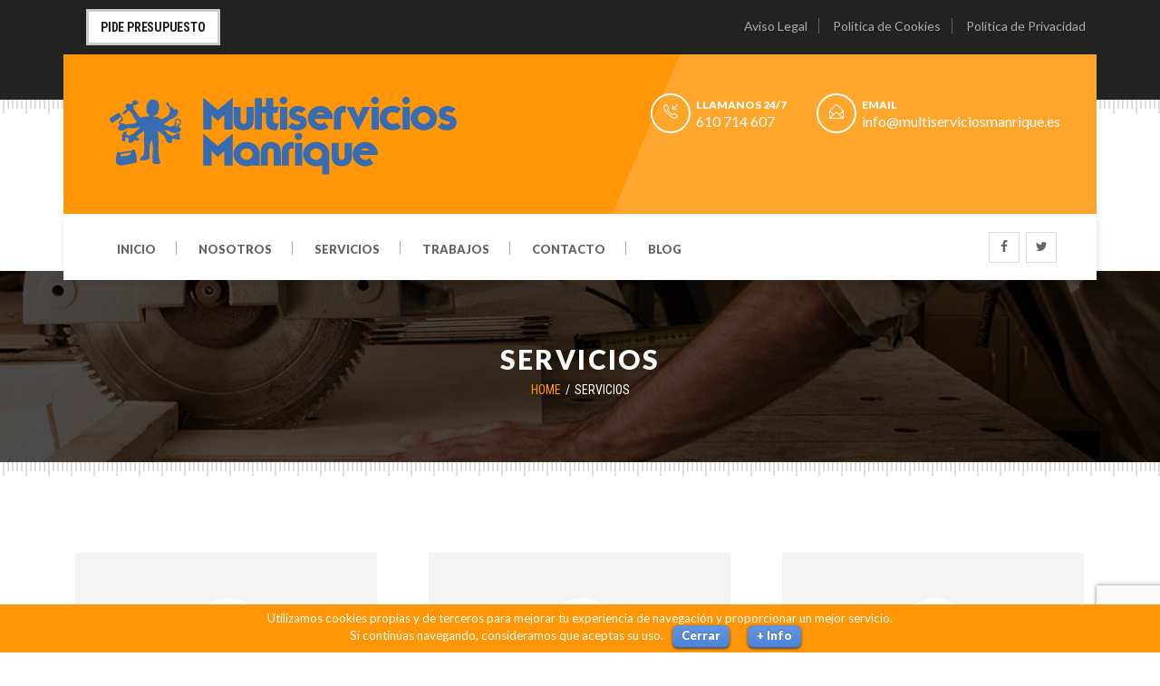

--- FILE ---
content_type: text/html; charset=UTF-8
request_url: https://multiserviciosmanrique.es/reformas-palencia/
body_size: 11434
content:

<!DOCTYPE html>
<html dir="ltr" lang="es" class="no-js">
<head>
	<meta charset="UTF-8">
	<meta name="viewport" content="width=device-width">
	<link rel="profile" href="https://gmpg.org/xfn/11">
	<link rel="pingback" href="https://multiserviciosmanrique.es/xmlrpc.php">

	<title>Nuestros servicios | Multiservicios Manrique</title>

		<!-- All in One SEO 4.2.6.1 - aioseo.com -->
		<meta name="description" content="Realizamos todo tipo de reformas en palencia, realizamos todos los servicios que requieras. Contamos con los mejores profesionales del sector." />
		<meta name="robots" content="max-image-preview:large" />
		<link rel="canonical" href="https://multiserviciosmanrique.es/reformas-palencia/" />
		<meta name="generator" content="All in One SEO (AIOSEO) 4.2.6.1 " />
		<script type="application/ld+json" class="aioseo-schema">
			{"@context":"https:\/\/schema.org","@graph":[{"@type":"BreadcrumbList","@id":"https:\/\/multiserviciosmanrique.es\/reformas-palencia\/#breadcrumblist","itemListElement":[{"@type":"ListItem","@id":"https:\/\/multiserviciosmanrique.es\/#listItem","position":1,"item":{"@type":"WebPage","@id":"https:\/\/multiserviciosmanrique.es\/","name":"Inicio","description":"Empresa de multiservicios en Palencia, electricista, fontaner\u00eda, carpinter\u00eda, pintura y reformas en Palencia.","url":"https:\/\/multiserviciosmanrique.es\/"},"nextItem":"https:\/\/multiserviciosmanrique.es\/reformas-palencia\/#listItem"},{"@type":"ListItem","@id":"https:\/\/multiserviciosmanrique.es\/reformas-palencia\/#listItem","position":2,"item":{"@type":"WebPage","@id":"https:\/\/multiserviciosmanrique.es\/reformas-palencia\/","name":"Servicios","description":"Realizamos todo tipo de reformas en palencia, realizamos todos los servicios que requieras. Contamos con los mejores profesionales del sector.","url":"https:\/\/multiserviciosmanrique.es\/reformas-palencia\/"},"previousItem":"https:\/\/multiserviciosmanrique.es\/#listItem"}]},{"@type":"Organization","@id":"https:\/\/multiserviciosmanrique.es\/#organization","name":"Multiservicios Manrique","url":"https:\/\/multiserviciosmanrique.es\/"},{"@type":"WebPage","@id":"https:\/\/multiserviciosmanrique.es\/reformas-palencia\/#webpage","url":"https:\/\/multiserviciosmanrique.es\/reformas-palencia\/","name":"Nuestros servicios | Multiservicios Manrique","description":"Realizamos todo tipo de reformas en palencia, realizamos todos los servicios que requieras. Contamos con los mejores profesionales del sector.","inLanguage":"es-ES","isPartOf":{"@id":"https:\/\/multiserviciosmanrique.es\/#website"},"breadcrumb":{"@id":"https:\/\/multiserviciosmanrique.es\/reformas-palencia\/#breadcrumblist"},"datePublished":"2016-10-07T09:51:11+00:00","dateModified":"2017-04-10T20:28:34+00:00"},{"@type":"WebSite","@id":"https:\/\/multiserviciosmanrique.es\/#website","url":"https:\/\/multiserviciosmanrique.es\/","name":"Multiservicios Manrique","description":"Fontaner\u00eda, Electricidad, Pintura en Palencia","inLanguage":"es-ES","publisher":{"@id":"https:\/\/multiserviciosmanrique.es\/#organization"}}]}
		</script>
		<!-- All in One SEO -->

<link rel='dns-prefetch' href='//www.google.com' />
<link rel='dns-prefetch' href='//s.w.org' />
<link rel="alternate" type="application/rss+xml" title="Multiservicios Manrique &raquo; Feed" href="https://multiserviciosmanrique.es/feed/" />
<link rel="alternate" type="application/rss+xml" title="Multiservicios Manrique &raquo; Feed de los comentarios" href="https://multiserviciosmanrique.es/comments/feed/" />
<script type="text/javascript">
window._wpemojiSettings = {"baseUrl":"https:\/\/s.w.org\/images\/core\/emoji\/14.0.0\/72x72\/","ext":".png","svgUrl":"https:\/\/s.w.org\/images\/core\/emoji\/14.0.0\/svg\/","svgExt":".svg","source":{"concatemoji":"https:\/\/multiserviciosmanrique.es\/wp-includes\/js\/wp-emoji-release.min.js?ver=6.0.11"}};
/*! This file is auto-generated */
!function(e,a,t){var n,r,o,i=a.createElement("canvas"),p=i.getContext&&i.getContext("2d");function s(e,t){var a=String.fromCharCode,e=(p.clearRect(0,0,i.width,i.height),p.fillText(a.apply(this,e),0,0),i.toDataURL());return p.clearRect(0,0,i.width,i.height),p.fillText(a.apply(this,t),0,0),e===i.toDataURL()}function c(e){var t=a.createElement("script");t.src=e,t.defer=t.type="text/javascript",a.getElementsByTagName("head")[0].appendChild(t)}for(o=Array("flag","emoji"),t.supports={everything:!0,everythingExceptFlag:!0},r=0;r<o.length;r++)t.supports[o[r]]=function(e){if(!p||!p.fillText)return!1;switch(p.textBaseline="top",p.font="600 32px Arial",e){case"flag":return s([127987,65039,8205,9895,65039],[127987,65039,8203,9895,65039])?!1:!s([55356,56826,55356,56819],[55356,56826,8203,55356,56819])&&!s([55356,57332,56128,56423,56128,56418,56128,56421,56128,56430,56128,56423,56128,56447],[55356,57332,8203,56128,56423,8203,56128,56418,8203,56128,56421,8203,56128,56430,8203,56128,56423,8203,56128,56447]);case"emoji":return!s([129777,127995,8205,129778,127999],[129777,127995,8203,129778,127999])}return!1}(o[r]),t.supports.everything=t.supports.everything&&t.supports[o[r]],"flag"!==o[r]&&(t.supports.everythingExceptFlag=t.supports.everythingExceptFlag&&t.supports[o[r]]);t.supports.everythingExceptFlag=t.supports.everythingExceptFlag&&!t.supports.flag,t.DOMReady=!1,t.readyCallback=function(){t.DOMReady=!0},t.supports.everything||(n=function(){t.readyCallback()},a.addEventListener?(a.addEventListener("DOMContentLoaded",n,!1),e.addEventListener("load",n,!1)):(e.attachEvent("onload",n),a.attachEvent("onreadystatechange",function(){"complete"===a.readyState&&t.readyCallback()})),(e=t.source||{}).concatemoji?c(e.concatemoji):e.wpemoji&&e.twemoji&&(c(e.twemoji),c(e.wpemoji)))}(window,document,window._wpemojiSettings);
</script>
<style type="text/css">
img.wp-smiley,
img.emoji {
	display: inline !important;
	border: none !important;
	box-shadow: none !important;
	height: 1em !important;
	width: 1em !important;
	margin: 0 0.07em !important;
	vertical-align: -0.1em !important;
	background: none !important;
	padding: 0 !important;
}
</style>
	<link rel='stylesheet' id='fil-theme-flaticon-css'  href='https://multiserviciosmanrique.es/wp-content/themes/powerman/fonts/flaticon/flaticon.css?ver=6.0.11' type='text/css' media='all' />
<link rel='stylesheet' id='fil-theme-simple-css'  href='https://multiserviciosmanrique.es/wp-content/themes/powerman/fonts/simple/simple-line-icons.css?ver=6.0.11' type='text/css' media='all' />
<link rel='stylesheet' id='wp-block-library-css'  href='https://multiserviciosmanrique.es/wp-includes/css/dist/block-library/style.min.css?ver=6.0.11' type='text/css' media='all' />
<style id='global-styles-inline-css' type='text/css'>
body{--wp--preset--color--black: #000000;--wp--preset--color--cyan-bluish-gray: #abb8c3;--wp--preset--color--white: #ffffff;--wp--preset--color--pale-pink: #f78da7;--wp--preset--color--vivid-red: #cf2e2e;--wp--preset--color--luminous-vivid-orange: #ff6900;--wp--preset--color--luminous-vivid-amber: #fcb900;--wp--preset--color--light-green-cyan: #7bdcb5;--wp--preset--color--vivid-green-cyan: #00d084;--wp--preset--color--pale-cyan-blue: #8ed1fc;--wp--preset--color--vivid-cyan-blue: #0693e3;--wp--preset--color--vivid-purple: #9b51e0;--wp--preset--gradient--vivid-cyan-blue-to-vivid-purple: linear-gradient(135deg,rgba(6,147,227,1) 0%,rgb(155,81,224) 100%);--wp--preset--gradient--light-green-cyan-to-vivid-green-cyan: linear-gradient(135deg,rgb(122,220,180) 0%,rgb(0,208,130) 100%);--wp--preset--gradient--luminous-vivid-amber-to-luminous-vivid-orange: linear-gradient(135deg,rgba(252,185,0,1) 0%,rgba(255,105,0,1) 100%);--wp--preset--gradient--luminous-vivid-orange-to-vivid-red: linear-gradient(135deg,rgba(255,105,0,1) 0%,rgb(207,46,46) 100%);--wp--preset--gradient--very-light-gray-to-cyan-bluish-gray: linear-gradient(135deg,rgb(238,238,238) 0%,rgb(169,184,195) 100%);--wp--preset--gradient--cool-to-warm-spectrum: linear-gradient(135deg,rgb(74,234,220) 0%,rgb(151,120,209) 20%,rgb(207,42,186) 40%,rgb(238,44,130) 60%,rgb(251,105,98) 80%,rgb(254,248,76) 100%);--wp--preset--gradient--blush-light-purple: linear-gradient(135deg,rgb(255,206,236) 0%,rgb(152,150,240) 100%);--wp--preset--gradient--blush-bordeaux: linear-gradient(135deg,rgb(254,205,165) 0%,rgb(254,45,45) 50%,rgb(107,0,62) 100%);--wp--preset--gradient--luminous-dusk: linear-gradient(135deg,rgb(255,203,112) 0%,rgb(199,81,192) 50%,rgb(65,88,208) 100%);--wp--preset--gradient--pale-ocean: linear-gradient(135deg,rgb(255,245,203) 0%,rgb(182,227,212) 50%,rgb(51,167,181) 100%);--wp--preset--gradient--electric-grass: linear-gradient(135deg,rgb(202,248,128) 0%,rgb(113,206,126) 100%);--wp--preset--gradient--midnight: linear-gradient(135deg,rgb(2,3,129) 0%,rgb(40,116,252) 100%);--wp--preset--duotone--dark-grayscale: url('#wp-duotone-dark-grayscale');--wp--preset--duotone--grayscale: url('#wp-duotone-grayscale');--wp--preset--duotone--purple-yellow: url('#wp-duotone-purple-yellow');--wp--preset--duotone--blue-red: url('#wp-duotone-blue-red');--wp--preset--duotone--midnight: url('#wp-duotone-midnight');--wp--preset--duotone--magenta-yellow: url('#wp-duotone-magenta-yellow');--wp--preset--duotone--purple-green: url('#wp-duotone-purple-green');--wp--preset--duotone--blue-orange: url('#wp-duotone-blue-orange');--wp--preset--font-size--small: 13px;--wp--preset--font-size--medium: 20px;--wp--preset--font-size--large: 36px;--wp--preset--font-size--x-large: 42px;}.has-black-color{color: var(--wp--preset--color--black) !important;}.has-cyan-bluish-gray-color{color: var(--wp--preset--color--cyan-bluish-gray) !important;}.has-white-color{color: var(--wp--preset--color--white) !important;}.has-pale-pink-color{color: var(--wp--preset--color--pale-pink) !important;}.has-vivid-red-color{color: var(--wp--preset--color--vivid-red) !important;}.has-luminous-vivid-orange-color{color: var(--wp--preset--color--luminous-vivid-orange) !important;}.has-luminous-vivid-amber-color{color: var(--wp--preset--color--luminous-vivid-amber) !important;}.has-light-green-cyan-color{color: var(--wp--preset--color--light-green-cyan) !important;}.has-vivid-green-cyan-color{color: var(--wp--preset--color--vivid-green-cyan) !important;}.has-pale-cyan-blue-color{color: var(--wp--preset--color--pale-cyan-blue) !important;}.has-vivid-cyan-blue-color{color: var(--wp--preset--color--vivid-cyan-blue) !important;}.has-vivid-purple-color{color: var(--wp--preset--color--vivid-purple) !important;}.has-black-background-color{background-color: var(--wp--preset--color--black) !important;}.has-cyan-bluish-gray-background-color{background-color: var(--wp--preset--color--cyan-bluish-gray) !important;}.has-white-background-color{background-color: var(--wp--preset--color--white) !important;}.has-pale-pink-background-color{background-color: var(--wp--preset--color--pale-pink) !important;}.has-vivid-red-background-color{background-color: var(--wp--preset--color--vivid-red) !important;}.has-luminous-vivid-orange-background-color{background-color: var(--wp--preset--color--luminous-vivid-orange) !important;}.has-luminous-vivid-amber-background-color{background-color: var(--wp--preset--color--luminous-vivid-amber) !important;}.has-light-green-cyan-background-color{background-color: var(--wp--preset--color--light-green-cyan) !important;}.has-vivid-green-cyan-background-color{background-color: var(--wp--preset--color--vivid-green-cyan) !important;}.has-pale-cyan-blue-background-color{background-color: var(--wp--preset--color--pale-cyan-blue) !important;}.has-vivid-cyan-blue-background-color{background-color: var(--wp--preset--color--vivid-cyan-blue) !important;}.has-vivid-purple-background-color{background-color: var(--wp--preset--color--vivid-purple) !important;}.has-black-border-color{border-color: var(--wp--preset--color--black) !important;}.has-cyan-bluish-gray-border-color{border-color: var(--wp--preset--color--cyan-bluish-gray) !important;}.has-white-border-color{border-color: var(--wp--preset--color--white) !important;}.has-pale-pink-border-color{border-color: var(--wp--preset--color--pale-pink) !important;}.has-vivid-red-border-color{border-color: var(--wp--preset--color--vivid-red) !important;}.has-luminous-vivid-orange-border-color{border-color: var(--wp--preset--color--luminous-vivid-orange) !important;}.has-luminous-vivid-amber-border-color{border-color: var(--wp--preset--color--luminous-vivid-amber) !important;}.has-light-green-cyan-border-color{border-color: var(--wp--preset--color--light-green-cyan) !important;}.has-vivid-green-cyan-border-color{border-color: var(--wp--preset--color--vivid-green-cyan) !important;}.has-pale-cyan-blue-border-color{border-color: var(--wp--preset--color--pale-cyan-blue) !important;}.has-vivid-cyan-blue-border-color{border-color: var(--wp--preset--color--vivid-cyan-blue) !important;}.has-vivid-purple-border-color{border-color: var(--wp--preset--color--vivid-purple) !important;}.has-vivid-cyan-blue-to-vivid-purple-gradient-background{background: var(--wp--preset--gradient--vivid-cyan-blue-to-vivid-purple) !important;}.has-light-green-cyan-to-vivid-green-cyan-gradient-background{background: var(--wp--preset--gradient--light-green-cyan-to-vivid-green-cyan) !important;}.has-luminous-vivid-amber-to-luminous-vivid-orange-gradient-background{background: var(--wp--preset--gradient--luminous-vivid-amber-to-luminous-vivid-orange) !important;}.has-luminous-vivid-orange-to-vivid-red-gradient-background{background: var(--wp--preset--gradient--luminous-vivid-orange-to-vivid-red) !important;}.has-very-light-gray-to-cyan-bluish-gray-gradient-background{background: var(--wp--preset--gradient--very-light-gray-to-cyan-bluish-gray) !important;}.has-cool-to-warm-spectrum-gradient-background{background: var(--wp--preset--gradient--cool-to-warm-spectrum) !important;}.has-blush-light-purple-gradient-background{background: var(--wp--preset--gradient--blush-light-purple) !important;}.has-blush-bordeaux-gradient-background{background: var(--wp--preset--gradient--blush-bordeaux) !important;}.has-luminous-dusk-gradient-background{background: var(--wp--preset--gradient--luminous-dusk) !important;}.has-pale-ocean-gradient-background{background: var(--wp--preset--gradient--pale-ocean) !important;}.has-electric-grass-gradient-background{background: var(--wp--preset--gradient--electric-grass) !important;}.has-midnight-gradient-background{background: var(--wp--preset--gradient--midnight) !important;}.has-small-font-size{font-size: var(--wp--preset--font-size--small) !important;}.has-medium-font-size{font-size: var(--wp--preset--font-size--medium) !important;}.has-large-font-size{font-size: var(--wp--preset--font-size--large) !important;}.has-x-large-font-size{font-size: var(--wp--preset--font-size--x-large) !important;}
</style>
<link rel='stylesheet' id='contact-form-7-css'  href='https://multiserviciosmanrique.es/wp-content/plugins/contact-form-7/includes/css/styles.css?ver=5.6.4' type='text/css' media='all' />
<link rel='stylesheet' id='cookielawinfo-style-css'  href='https://multiserviciosmanrique.es/wp-content/plugins/cookie-law-info/css/cli-style.css?ver=1.5.3' type='text/css' media='all' />
<link rel='stylesheet' id='rs-plugin-settings-css'  href='https://multiserviciosmanrique.es/wp-content/plugins/revslider/public/assets/css/settings.css?ver=5.2.6' type='text/css' media='all' />
<style id='rs-plugin-settings-inline-css' type='text/css'>
#rs-demo-id {}
</style>
<link rel='stylesheet' id='style-css'  href='https://multiserviciosmanrique.es/wp-content/themes/powerman/style.css?ver=6.0.11' type='text/css' media='all' />
<link rel='stylesheet' id='powerman-master-css'  href='https://multiserviciosmanrique.es/wp-content/themes/powerman/css/master.css?ver=6.0.11' type='text/css' media='all' />
<link rel='stylesheet' id='owl.carousel-css'  href='https://multiserviciosmanrique.es/wp-content/themes/powerman/assets/owl-carousel/owl.carousel.css?ver=6.0.11' type='text/css' media='all' />
<link rel='stylesheet' id='owl.theme-css'  href='https://multiserviciosmanrique.es/wp-content/themes/powerman/assets/owl-carousel/owl.theme.css?ver=6.0.11' type='text/css' media='all' />
<link rel='stylesheet' id='flexslider-css'  href='https://multiserviciosmanrique.es/wp-content/plugins/js_composer/assets/lib/bower/flexslider/flexslider.min.css?ver=4.12.1' type='text/css' media='all' />
<link rel='stylesheet' id='prettyPhoto-css'  href='https://multiserviciosmanrique.es/wp-content/themes/powerman/assets/prettyphoto/css/prettyPhoto.css?ver=6.0.11' type='text/css' media='all' />
<link rel='stylesheet' id='font-awesome-css'  href='https://multiserviciosmanrique.es/wp-content/plugins/js_composer/assets/lib/bower/font-awesome/css/font-awesome.min.css?ver=4.12.1' type='text/css' media='all' />
<link rel='stylesheet' id='powerman-dynamic-styles-css'  href='https://multiserviciosmanrique.es/wp-content/themes/powerman/css/dynamic-styles.php?ver=6.0.11' type='text/css' media='all' />
<link rel='stylesheet' id='js_composer_front-css'  href='https://multiserviciosmanrique.es/wp-content/plugins/js_composer/assets/css/js_composer.min.css?ver=4.12.1' type='text/css' media='all' />
<link rel='stylesheet' id='js_composer_custom_css-css'  href='//multiserviciosmanrique.es/wp-content/uploads/js_composer/custom.css?ver=4.12.1' type='text/css' media='all' />
<script type='text/javascript' src='https://multiserviciosmanrique.es/wp-includes/js/jquery/jquery.min.js?ver=3.6.0' id='jquery-core-js'></script>
<script type='text/javascript' src='https://multiserviciosmanrique.es/wp-includes/js/jquery/jquery-migrate.min.js?ver=3.3.2' id='jquery-migrate-js'></script>
<script type='text/javascript' src='https://multiserviciosmanrique.es/wp-content/plugins/cookie-law-info/js/cookielawinfo.js?ver=1.5.3' id='cookie-law-info-script-js'></script>
<script type='text/javascript' src='https://multiserviciosmanrique.es/wp-content/plugins/revslider/public/assets/js/jquery.themepunch.tools.min.js?ver=5.2.6' id='tp-tools-js'></script>
<script type='text/javascript' src='https://multiserviciosmanrique.es/wp-content/plugins/revslider/public/assets/js/jquery.themepunch.revolution.min.js?ver=5.2.6' id='revmin-js'></script>
<!--[if lt IE 9]>
<script type='text/javascript' src='https://multiserviciosmanrique.es/wp-content/themes/powerman/js/html5.js?ver=6.0.11' id='powerman-html5-lt-js'></script>
<![endif]-->
<link rel="https://api.w.org/" href="https://multiserviciosmanrique.es/wp-json/" /><link rel="alternate" type="application/json" href="https://multiserviciosmanrique.es/wp-json/wp/v2/pages/2602" /><link rel="EditURI" type="application/rsd+xml" title="RSD" href="https://multiserviciosmanrique.es/xmlrpc.php?rsd" />
<link rel="wlwmanifest" type="application/wlwmanifest+xml" href="https://multiserviciosmanrique.es/wp-includes/wlwmanifest.xml" /> 
<meta name="generator" content="WordPress 6.0.11" />
<link rel='shortlink' href='https://multiserviciosmanrique.es/?p=2602' />
<link rel="alternate" type="application/json+oembed" href="https://multiserviciosmanrique.es/wp-json/oembed/1.0/embed?url=https%3A%2F%2Fmultiserviciosmanrique.es%2Freformas-palencia%2F" />
<link rel="alternate" type="text/xml+oembed" href="https://multiserviciosmanrique.es/wp-json/oembed/1.0/embed?url=https%3A%2F%2Fmultiserviciosmanrique.es%2Freformas-palencia%2F&#038;format=xml" />
<meta name="generator" content="Powered by Visual Composer - drag and drop page builder for WordPress."/>
<!--[if lte IE 9]><link rel="stylesheet" type="text/css" href="https://multiserviciosmanrique.es/wp-content/plugins/js_composer/assets/css/vc_lte_ie9.min.css" media="screen"><![endif]--><!--[if IE  8]><link rel="stylesheet" type="text/css" href="https://multiserviciosmanrique.es/wp-content/plugins/js_composer/assets/css/vc-ie8.min.css" media="screen"><![endif]--><meta name="generator" content="Powered by Slider Revolution 5.2.6 - responsive, Mobile-Friendly Slider Plugin for WordPress with comfortable drag and drop interface." />
<link rel="icon" href="https://multiserviciosmanrique.es/wp-content/uploads/2016/10/cropped-favicon-1-32x32.png" sizes="32x32" />
<link rel="icon" href="https://multiserviciosmanrique.es/wp-content/uploads/2016/10/cropped-favicon-1-192x192.png" sizes="192x192" />
<link rel="apple-touch-icon" href="https://multiserviciosmanrique.es/wp-content/uploads/2016/10/cropped-favicon-1-180x180.png" />
<meta name="msapplication-TileImage" content="https://multiserviciosmanrique.es/wp-content/uploads/2016/10/cropped-favicon-1-270x270.png" />
<style type="text/css" data-type="vc_shortcodes-custom-css">.vc_custom_1463671587166{margin-top: -100px !important;}.vc_custom_1475851365897{margin-top: -100px !important;}.vc_custom_1475851365897{margin-top: -100px !important;}.vc_custom_1464006275643{background: #0a0a0a url(https://multiserviciosmanrique.es/wp-content/uploads/2015/12/3-4.jpg?id=74);}.vc_custom_1460029250942{padding-bottom: 75px !important;}.vc_custom_1460029250942{padding-bottom: 75px !important;}.vc_custom_1460029250942{padding-bottom: 75px !important;}</style><noscript><style type="text/css"> .wpb_animate_when_almost_visible { opacity: 1; }</style></noscript></head>

<body data-rsssl=1 class="page-template-default page page-id-2602 animated-css layout-switch wpb-js-composer js-comp-ver-4.12.1 vc_responsive" data-scrolling-animations="false" data-header="fixed-header">

<!-- Google Code for LLamadas Telefono Conversion Page
In your html page, add the snippet and call
goog_report_conversion when someone clicks on the
phone number link or button. -->
<script type="text/javascript">
  /* <![CDATA[ */
  goog_snippet_vars = function() {
    var w = window;
    w.google_conversion_id = 922343011;
    w.google_conversion_label = "fHgbCOik-20Q46zntwM";
    w.google_remarketing_only = false;
  }
  // DO NOT CHANGE THE CODE BELOW.
  goog_report_conversion = function(url) {
    goog_snippet_vars();
    window.google_conversion_format = "3";
    var opt = new Object();
    opt.onload_callback = function() {
    if (typeof(url) != 'undefined') {
      window.location = url;
    }
  }
  var conv_handler = window['google_trackConversion'];
  if (typeof(conv_handler) == 'function') {
    conv_handler(opt);
  }
}
/* ]]> */
</script>
<script type="text/javascript"
  src="//www.googleadservices.com/pagead/conversion_async.js">
</script>

<div class="layout-theme animated-css" data-header="sticky" data-header-top="200">
<!-- Loader -->
<div id="page-preloader"><span class="spinner"></span></div>
<!-- Loader end -->


<div id="wrapper">
	
	<header class="header">
		<div class="top-header">
			<div class="container">
				<div class="row">
					<div class="col-xs-12">
						<div class="header-links">
							<a href="https://multiserviciosmanrique.es/aviso-legal">Aviso Legal</a>
<a href="https://multiserviciosmanrique.es/politica-de-cookies">Política de Cookies</a>
<a href="https://multiserviciosmanrique.es/aviso-legal">Política de Privacidad</a>
						</div>
						<span class="top-header__info"></span>
													<a   class="btn btn-success btn-effect" href="https://multiserviciosmanrique.es/#presupuesto" >Pide Presupuesto</a>
											</div>
				</div>
			</div>
		</div>
		<!-- end top-header -->

		<div class="header-main border-top"> 
			<div class="container">
				<div class="row">
					<div class="col-xs-12">
						<div class="header-main__inner clearfix">
							<a href="https://multiserviciosmanrique.es/" class="header__logo">
																	<img class="img-responsive" src="https://multiserviciosmanrique.es/wp-content/uploads/2016/10/logo.png" alt="" />
															</a>
							<div class="header-contacts">
														<span class="header-contacts__item">
								<i class="icon icon-call-in"></i>
								<span class="header-contacts__inner">
									<span class="header-contacts__title">Llamanos 24/7</span>
									<span class="header-contacts__info">610 714 607</span>
								</span>
							</span>
																					<span class="header-contacts__item">
								<i class="icon icon-envelope-open"></i>
								<span class="header-contacts__inner">
									<span class="header-contacts__title">Email</span>
									<a class="header-contacts__info" href="javascript:void(0);">info@multiserviciosmanrique.es</a>
								</span>
							</span>
														</div>
						</div>
					</div>
				</div>
			</div>
		</div>
		<!-- end header-main -->


		<div class="yamm-wrap">

			<div class="container">
				<div class="row">
					<div class="col-xs-12">
						<div class="top-nav">
							<ul class="social-links">
																										<li><a class="icon fa fa-facebook" href="https://www.facebook.com/Multiservicios-Manrique-SL-628110770651476/"></a></li>
																																			<li><a class="icon fa fa-twitter" href="https://www.facebook.com/Multiservicios-Manrique-SL-628110770651476/"></a></li>
																																																										</ul>
							<div class="navbar yamm">
								<div class="navbar-header hidden-md hidden-lg hidden-sm">
									<button type="button" data-toggle="collapse" data-target="#navbar-collapse-1" class="navbar-toggle"><span class="icon-bar"></span><span class="icon-bar"></span><span class="icon-bar"></span></button>
									<a href="javascript:void(0);" class="navbar-brand">
                                        Menu                                    </a> </div>
								<nav id="navbar-collapse-1" class="navbar-collapse collapse">
									<ul id="main-menu" class="nav navbar-nav navbar-main"><li id="menu-item-2501" class="menu-item menu-item-type-post_type menu-item-object-page menu-item-home menu-item-2501"><a href="https://multiserviciosmanrique.es/">Inicio</a></li>
<li id="menu-item-2401" class="menu-item menu-item-type-post_type menu-item-object-page menu-item-2401"><a href="https://multiserviciosmanrique.es/nosotros/">Nosotros</a></li>
<li id="menu-item-2627" class="menu-item menu-item-type-post_type menu-item-object-page current-menu-item page_item page-item-2602 current_page_item menu-item-2627"><a href="https://multiserviciosmanrique.es/reformas-palencia/">Servicios</a></li>
<li id="menu-item-2410" class="menu-item menu-item-type-post_type menu-item-object-page menu-item-2410"><a href="https://multiserviciosmanrique.es/empresa-multiservicios-palencia/">Trabajos</a></li>
<li id="menu-item-2404" class="menu-item menu-item-type-post_type menu-item-object-page menu-item-2404"><a href="https://multiserviciosmanrique.es/contacto/">Contacto</a></li>
<li id="menu-item-2695" class="menu-item menu-item-type-post_type menu-item-object-page menu-item-2695"><a href="https://multiserviciosmanrique.es/blog/">Blog</a></li>
</ul>								</nav>
							</div>
						</div>
						<!-- end top-nav -->
					</div>
					<!-- end col -->
				</div>
				<!-- end row -->
			</div>
		</div>
		<!-- end container -->
	</header>
<!-- end header -->
    <div id="pageTitleBox" class="section-title section-bg section-bg-img section-bg-img_mod-a custom-theme-bg-">
        <div class="container">
            <div class="row">
                <div class="col-xs-12">
                    <div class="section__inner">
                        <h1 class="ui-title-page">Servicios</h1>
                        <ol class="breadcrumb"><li><a href="https://multiserviciosmanrique.es/">Home</a></li><li class="active">Servicios</li></li></ol>                    </div><!-- end section__inner -->
                </div><!-- end col -->
            </div><!-- end row -->
        </div><!-- end container -->
    </div>


<div class="container">


            <div class="row">
                                <div class="col-xs-12 col-sm-7 col-md-12 col2-right  ">

                                            <div class="rtd">  <div class="vc_row_anchor js_stretch_anchor"></div><div data-vc-full-width="true" data-vc-full-width-init="false" class="vc_row wpb_row vc_row-fluid vc_custom_1463671587166"><section class=" border-top section_mod-d" ><div class="wpb_column vc_column_container vc_col-sm-4"><div class="vc_column-inner vc_custom_1460029250942"><div class="wpb_wrapper"><div><div class="list-services-2__item">
        <div class="list-services-2__bg"><img class="img-responsive" src="https://multiserviciosmanrique.es/wp-content/uploads/2016/03/3-2-2.jpg" height="290" width="360" alt="Fontanería"></div>
        <a class="list-services-2__link clearfix" href="//multiserviciosmanrique.es/contacto/">
            <i class="icon flaticon-home17"></i>
            <h3 class="list-services-2__title">Fontanería</h3>
            <div class="list-services-2__description">Grifería, fugas, humedades, filtraciones, cisternas, desatascos, urgencias ...</div>
        </a>
    </div></div></div></div></div><div class="wpb_column vc_column_container vc_col-sm-4"><div class="vc_column-inner "><div class="wpb_wrapper"><div><div class="list-services-2__item">
        <div class="list-services-2__bg"><img class="img-responsive" src="https://multiserviciosmanrique.es/wp-content/uploads/2016/03/1-2-2.jpg" height="290" width="360" alt="Carpintería"></div>
        <a class="list-services-2__link clearfix" href="//multiserviciosmanrique.es/contacto/">
            <i class="icon flaticon-tool292"></i>
            <h3 class="list-services-2__title">Carpintería</h3>
            <div class="list-services-2__description">Parquet, tarima flotante, puertas, marcos, molduras, rodapies ...</div>
        </a>
    </div></div></div></div></div><div class="wpb_column vc_column_container vc_col-sm-4"><div class="vc_column-inner "><div class="wpb_wrapper"><div><div class="list-services-2__item">
        <div class="list-services-2__bg"><img class="img-responsive" src="https://multiserviciosmanrique.es/wp-content/uploads/2016/03/1-10-2.jpg" height="290" width="360" alt="Electricidad"></div>
        <a class="list-services-2__link clearfix" href="//multiserviciosmanrique.es/contacto/">
            <i class="icon flaticon-flash31"></i>
            <h3 class="list-services-2__title">Electricidad</h3>
            <div class="list-services-2__description">Instalaciones eléctricas, acometidas, boletines eléctricos ...</div>
        </a>
    </div></div></div></div></div></section></div><div class="vc_row-full-width"></div><div class="vc_row_anchor js_stretch_anchor"></div><div data-vc-full-width="true" data-vc-full-width-init="false" class="vc_row wpb_row vc_row-fluid vc_custom_1475851365897"><section class=" border-none" ><div class="wpb_column vc_column_container vc_col-sm-4"><div class="vc_column-inner vc_custom_1460029250942"><div class="wpb_wrapper"><div><div class="list-services-2__item">
        <div class="list-services-2__bg"><img class="img-responsive" src="https://multiserviciosmanrique.es/wp-content/uploads/2016/03/1-5-2.jpg" height="290" width="360" alt="Albañilería"></div>
        <a class="list-services-2__link clearfix" href="//multiserviciosmanrique.es/contacto/">
            <i class="icon flaticon-clean15"></i>
            <h3 class="list-services-2__title">Albañilería</h3>
            <div class="list-services-2__description">Escayolado, alicatado, aislamietos, rehabilitación, falsos techos ...</div>
        </a>
    </div></div></div></div></div><div class="wpb_column vc_column_container vc_col-sm-4"><div class="vc_column-inner "><div class="wpb_wrapper"><div><div class="list-services-2__item">
        <div class="list-services-2__bg"><img class="img-responsive" src="https://multiserviciosmanrique.es/wp-content/uploads/2016/10/electricista-en-palencia-1024x769.jpg" height="290" width="360" alt="LED"></div>
        <a class="list-services-2__link clearfix" href="//multiserviciosmanrique.es/contacto/">
            <i class="icon flaticon-lightbulb34"></i>
            <h3 class="list-services-2__title">LED</h3>
            <div class="list-services-2__description">Ahorro energético, estudio, planificación, instalación, venta directa ...</div>
        </a>
    </div></div></div></div></div><div class="wpb_column vc_column_container vc_col-sm-4"><div class="vc_column-inner "><div class="wpb_wrapper"><div><div class="list-services-2__item">
        <div class="list-services-2__bg"><img class="img-responsive" src="https://multiserviciosmanrique.es/wp-content/uploads/2016/03/2-1-2.jpg" height="290" width="360" alt="Pintura y Decoración"></div>
        <a class="list-services-2__link clearfix" href="//multiserviciosmanrique.es/contacto/">
            <i class="icon flaticon-paint3"></i>
            <h3 class="list-services-2__title">Pintura y Decoración</h3>
            <div class="list-services-2__description">Fachadas, Interiores, pintura decorativa, decoración con papel ...</div>
        </a>
    </div></div></div></div></div></section></div><div class="vc_row-full-width"></div><div class="vc_row_anchor js_stretch_anchor"></div><div data-vc-full-width="true" data-vc-full-width-init="false" class="vc_row wpb_row vc_row-fluid vc_custom_1475851365897"><section class=" border-none" ><div class="wpb_column vc_column_container vc_col-sm-4"><div class="vc_column-inner vc_custom_1460029250942"><div class="wpb_wrapper"><div><div class="list-services-2__item">
        <div class="list-services-2__bg"><img class="img-responsive" src="https://multiserviciosmanrique.es/wp-content/uploads/2016/10/photodune-vinilo.jpg" height="290" width="360" alt="Vinilos"></div>
        <a class="list-services-2__link clearfix" href="//multiserviciosmanrique.es/contacto/">
            <i class="icon flaticon-painter23"></i>
            <h3 class="list-services-2__title">Vinilos</h3>
            <div class="list-services-2__description">Diseño, impresión, escaparates, paredes, separadores ...</div>
        </a>
    </div></div></div></div></div><div class="wpb_column vc_column_container vc_col-sm-4"><div class="vc_column-inner "><div class="wpb_wrapper"><div><div class="list-services-2__item">
        <div class="list-services-2__bg"><img class="img-responsive" src="https://multiserviciosmanrique.es/wp-content/uploads/2016/10/images.jpg" height="290" width="360" alt="seguridad"></div>
        <a class="list-services-2__link clearfix" href="//multiserviciosmanrique.es/contacto/">
            <i class="icon flaticon-computerscreen11"></i>
            <h3 class="list-services-2__title">seguridad</h3>
            <div class="list-services-2__description">Videoporteros y videovigilancia en comunidades, hogares, negocios ...</div>
        </a>
    </div></div></div></div></div><div class="wpb_column vc_column_container vc_col-sm-4"><div class="vc_column-inner "><div class="wpb_wrapper"><div><div class="list-services-2__item">
        <div class="list-services-2__bg"><img class="img-responsive" src="https://multiserviciosmanrique.es/wp-content/uploads/2015/12/5-2.jpg" height="290" width="360" alt="Comunidades"></div>
        <a class="list-services-2__link clearfix" href="//multiserviciosmanrique.es/contacto/">
            <i class="icon flaticon-working1"></i>
            <h3 class="list-services-2__title">Comunidades</h3>
            <div class="list-services-2__description">Mantenimiento integral de comunidades de propietarios.</div>
        </a>
    </div></div></div></div></div></section></div><div class="vc_row-full-width"></div><div class="vc_row_anchor js_stretch_anchor"></div><div data-vc-full-width="true" data-vc-full-width-init="false" data-vc-parallax="1.5" data-vc-parallax-image="https://multiserviciosmanrique.es/wp-content/uploads/2016/03/3-1-3.jpg" class="vc_row wpb_row vc_row-fluid text-white vc_custom_1464006275643 vc_general vc_parallax vc_parallax-content-moving" style="position:relative"><span class="vc_row-overlay" style="background-color: #0a0a0a; opacity:0.7;"></span><section class=" border-none" ><div class="wpb_column vc_column_container vc_col-sm-12"><div class="vc_column-inner "><div class="wpb_wrapper"><div><div class="container"><section class="block-banner-2 clearfix">
                <a class="btn btn-default btn-effect" href="//multiserviciosmanrique.es/contacto">Pide Cita</a>
                <div class="block-banner-2__inner">
                  <h2 class="block-banner-2__title">Rebaja la cuotas de tu comunidad. Tus vecinos te lo agradecerán. <span class="color_primary"></span></h2>
                  <div class="block-banner-2__description">Realizamos labores de mantenimiento en comunidades de propietarios con los mejores precios de la ciudad.</div>
                </div>
              </section></div></div></div></div></div></section></div><div class="vc_row-full-width"></div>
 </div>
                        
                    
                </div>
                            </div>

    
</div>



<footer class="footer">
    <div class="footer-main">
        <div class="section__inner">
            <div class="container">
                <style type="text/css" data-type="vc_shortcodes-custom-css">.vc_custom_1475488821417{padding-bottom: 20px !important;}</style><div class="vc_row_anchor js_stretch_anchor"></div><div data-vc-full-width="true" data-vc-full-width-init="false" class="vc_row wpb_row vc_row-fluid"><section class=" border-none" ><div class="wpb_column vc_column_container vc_col-sm-3"><div class="vc_column-inner "><div class="wpb_wrapper"><div class="vc_row wpb_row vc_inner vc_row-fluid"><div class="wpb_column vc_column_container vc_col-sm-12"><div class="vc_column-inner "><div class="wpb_wrapper"><h3 class="footer__title"></h3>
<img loading="lazy" class="alignnone wp-image-2451" src="https://multiserviciosmanrique.es/wp-content/uploads/2015/12/manrique-logo-1-300x300.jpg" alt="manrique-logo" width="247" height="247" /></div></div></div></div></div></div></div><div class="wpb_column vc_column_container vc_col-sm-3"><div class="vc_column-inner "><div class="wpb_wrapper"><h3 class="footer__title">MULTISERVICIOS MANRIQUE</h3>
    <span class="decor-1 decor-1_mod-b"></span>

	<div class="wpb_text_column wpb_content_element  vc_custom_1475488821417">
		<div class="wpb_wrapper">
			<p>Los mejores profesionales para la reforma y mantenimiento de tu empresa y hogar. El mejor equipo de profesionales de Palencia a tu disposición de forma inmediata. Solicita Presupuesto sin compromiso.</p>

		</div>
	</div>
<div
    class="pix_icon_element  vc_icon_element vc_icon_element-outer vc_icon_element-align-left">
    <div
        class="vc_icon_element-inner vc_icon_element-color-custom vc_icon_element-size-md vc_icon_element-style- vc_icon_element-background-color-grey"><span
            class="vc_icon_element-icon fa fa-facebook" style="color:#dddddd !important"></span><a class="vc_icon_element-link" href="https://www.facebook.com/Multiservicios-Manrique-SL-628110770651476/" title="" target=" _blank"></a></div>
        </div>
<div
    class="pix_icon_element  vc_icon_element vc_icon_element-outer vc_icon_element-align-left">
    <div
        class="vc_icon_element-inner vc_icon_element-color-custom vc_icon_element-size-md vc_icon_element-style- vc_icon_element-background-color-grey"><span
            class="vc_icon_element-icon fa fa-twitter" style="color:#dddddd !important"></span><a class="vc_icon_element-link" href="https://twitter.com/multise64241036" title="" target="_self"></a></div>
        </div>
</div></div></div><div class="wpb_column vc_column_container vc_col-sm-3"><div class="vc_column-inner "><div class="wpb_wrapper"><h3 class="footer__title">SERVICIOS</h3>
    <span class="decor-1 decor-1_mod-b"></span>
</p>
<ul>
<li><a href="https://multiserviciosmanrique.es/reformas-palencia/">Fontanería</a></li>
<li><a href="https://multiserviciosmanrique.es/reformas-palencia/">Carpintería</a></li>
<li><a href="https://multiserviciosmanrique.es/reformas-palencia/">Electricidad</a></li>
<li><a href="https://multiserviciosmanrique.es/reformas-palencia/">Pintura</a></li>
<li><a href="https://multiserviciosmanrique.es/reformas-palencia/">Albañilería</a></li>
<li><a href="https://multiserviciosmanrique.es/reformas-palencia/">Videovigilancia</a></li>
</ul>
<p></div></div></div><div class="wpb_column vc_column_container vc_col-sm-3"><div class="vc_column-inner "><div class="wpb_wrapper"><h3 class="footer__title">CONTACTO</h3>
    <span class="decor-1 decor-1_mod-b"></span>
<div
    class="pix_icon_element pix_icon_element_content vc_icon_element vc_icon_element-outer vc_icon_element-align-left vc_icon_element-have-style">
    <div
        class="vc_icon_element-inner vc_icon_element-color-custom vc_icon_element-have-style-inner vc_icon_element-size-sm vc_icon_element-style-boxed vc_icon_element-background vc_icon_element-background-color-custom" style="background-color:"><span
            class="vc_icon_element-icon fa fa-home" style="color:#cccccc !important"></span><a class="vc_icon_element-link" href="https://multiserviciosmanrique.es/contact/" title="" target=" _blank"></a></div>
                    <div class="vc_icon_content">
                </p>
<div class="footer-contact__title">DIRECCIÓN</div>
<div class="footer-contact__info">C/ Juan de Balmaseda 3, 3ºC</div>
<p>
            </div>
        </div>
<div
    class="pix_icon_element pix_icon_element_content vc_icon_element vc_icon_element-outer vc_icon_element-align-left vc_icon_element-have-style">
    <div
        class="vc_icon_element-inner vc_icon_element-color-custom vc_icon_element-have-style-inner vc_icon_element-size-sm vc_icon_element-style-boxed vc_icon_element-background vc_icon_element-background-color-custom" style="background-color:"><span
            class="vc_icon_element-icon fa fa-phone" style="color:#cccccc !important"></span><a class="vc_icon_element-link" href="https://multiserviciosmanrique.es/contact/" title="" target=" _blank"></a></div>
                    <div class="vc_icon_content">
                </p>
<div class="footer-contact__title">TELÉFONO CONTACTO</div>
<div class="footer-contact__info">610 714 607</div>
<p>
            </div>
        </div>
<div
    class="pix_icon_element pix_icon_element_content vc_icon_element vc_icon_element-outer vc_icon_element-align-left vc_icon_element-have-style">
    <div
        class="vc_icon_element-inner vc_icon_element-color-custom vc_icon_element-have-style-inner vc_icon_element-size-sm vc_icon_element-style-boxed vc_icon_element-background vc_icon_element-background-color-custom" style="background-color:"><span
            class="vc_icon_element-icon fa fa-envelope" style="color:#cccccc !important"></span><a class="vc_icon_element-link" href="https://multiserviciosmanrique.es/contact/" title="" target=" _blank"></a></div>
                    <div class="vc_icon_content">
                </p>
<div class="footer-contact__title">EMAIL</div>
<div class="footer-contact__info">info@multiserviciosmanrique.es</div>
<p>
            </div>
        </div>
<div
    class="pix_icon_element pix_icon_element_content vc_icon_element vc_icon_element-outer vc_icon_element-align-left vc_icon_element-have-style">
    <div
        class="vc_icon_element-inner vc_icon_element-color-custom vc_icon_element-have-style-inner vc_icon_element-size-sm vc_icon_element-style-boxed vc_icon_element-background vc_icon_element-background-color-custom" style="background-color:"><span
            class="vc_icon_element-icon fa fa-clock-o" style="color:#cccccc !important"></span><a class="vc_icon_element-link" href="https://multiserviciosmanrique.es/contact/" title="" target=" _blank"></a></div>
                    <div class="vc_icon_content">
                </p>
<div class="footer-contact__title">HORARIO</div>
<p>&nbsp;</p>
<div class="footer-contact__info">24 horas / 7 dias / 365 días</div>
<p>
            </div>
        </div>
</div></div></div></section></div><div class="vc_row-full-width"></div>
                <!-- end row -->
            </div>
            <!-- end container -->
        </div>
        <!-- end section__inner -->
    </div>
    <!-- end footer-main -->

    <div class="footer-form">
        <div class="container">
            <div class="row">
                <div class="col-xs-12">
                                    </div>
                <!-- end col -->
            </div>
            <!-- end row -->
        </div>
        <!-- end container -->
    </div>
    <!-- end footer-form -->

    <div class="copyright border-top">
        <div class="container">
            <div class="row">
                <div class="col-xs-12">
                    <div class="text-center">
                        Multiservicios Manrique © 2016-2023. Todos los derechos reservados. Diseñado por B&amp;G Asesores                    </div>
                </div>
            </div>
        </div>
    </div>
    <!-- end copyright -->
</footer>
</div></div>

<div id="cookie-law-info-bar"><span>Utilizamos cookies propias y de terceros para mejorar tu experiencia de navegación y proporcionar un mejor servicio. <br /> Si continúas navegando, consideramos que aceptas su uso.<a href="#" id="cookie_action_close_header"  class="medium cli-plugin-button cli-plugin-main-button" >Cerrar</a><a href="https://multiserviciosmanrique.es/politica-de-cookies" id="CONSTANT_OPEN_URL" target="_blank"  class="medium cli-plugin-button cli-plugin-main-link" >+ Info</a></span></div>		
		<script type="text/javascript">
			//<![CDATA[
			jQuery(document).ready(function() {
				cli_show_cookiebar({
					settings: '{"animate_speed_hide":"500","animate_speed_show":"500","background":"#fe9607","border":"#444","border_on":false,"button_1_button_colour":"#2f6fd2","button_1_button_hover":"#2659a8","button_1_link_colour":"#fff","button_1_as_button":true,"button_2_button_colour":"#2f6fd2","button_2_button_hover":"#2659a8","button_2_link_colour":"#ffffff","button_2_as_button":true,"font_family":"inherit","header_fix":false,"notify_animate_hide":false,"notify_animate_show":false,"notify_div_id":"#cookie-law-info-bar","notify_position_horizontal":"right","notify_position_vertical":"bottom","scroll_close":false,"scroll_close_reload":false,"showagain_tab":false,"showagain_background":"#fff","showagain_border":"#000","showagain_div_id":"#cookie-law-info-again","showagain_x_position":"100px","text":"#ffffff","show_once_yn":false,"show_once":"10000"}'
				});
			});
			//]]>
		</script>
		
		<script type='text/javascript' src='https://multiserviciosmanrique.es/wp-content/plugins/contact-form-7/includes/swv/js/index.js?ver=5.6.4' id='swv-js'></script>
<script type='text/javascript' id='contact-form-7-js-extra'>
/* <![CDATA[ */
var wpcf7 = {"api":{"root":"https:\/\/multiserviciosmanrique.es\/wp-json\/","namespace":"contact-form-7\/v1"}};
/* ]]> */
</script>
<script type='text/javascript' src='https://multiserviciosmanrique.es/wp-content/plugins/contact-form-7/includes/js/index.js?ver=5.6.4' id='contact-form-7-js'></script>
<script type='text/javascript' src='https://multiserviciosmanrique.es/wp-content/themes/powerman/assets/isotope/jquery.isotope.min.js?ver=1.11.2' id='powerman-jquery.isotope.min.js-js'></script>
<script type='text/javascript' src='https://multiserviciosmanrique.es/wp-content/themes/powerman/assets/prettyphoto/js/jquery.prettyPhoto.js?ver=1.11.2' id='powerman-jquery.prettyPhoto.js-js'></script>
<script type='text/javascript' src='https://multiserviciosmanrique.es/wp-content/themes/powerman/assets/rendro-easy-pie-chart/dist/easypiechart.min.js?ver=1.11.2' id='powerman-easypiechart.min.js-js'></script>
<script type='text/javascript' src='https://multiserviciosmanrique.es/wp-content/themes/powerman/assets/rendro-easy-pie-chart/dist/jquery.easypiechart.min.js?ver=1.11.2' id='powerman-jquery.easypiechart.min.js-js'></script>
<script type='text/javascript' src='https://multiserviciosmanrique.es/wp-content/themes/powerman/assets/rendro-easy-pie-chart/dist/jquery.easypiechart.js?ver=1.11.2' id='powerman-jquery.easypiechart.js-js'></script>
<script type='text/javascript' src='https://multiserviciosmanrique.es/wp-content/themes/powerman/assets/rendro-easy-pie-chart/dist/easypiechart.js?ver=1.11.2' id='powerman-easypiechart.js-js'></script>
<script type='text/javascript' src='https://multiserviciosmanrique.es/wp-content/themes/powerman/assets/bootstrap/js/bootstrap.min.js?ver=1.11.2' id='powerman-bootstrap.min.js-js'></script>
<script type='text/javascript' src='https://multiserviciosmanrique.es/wp-content/themes/powerman/assets/bootstrap/js/bootstrap.js?ver=1.11.2' id='powerman-bootstrap.js-js'></script>
<script type='text/javascript' src='https://multiserviciosmanrique.es/wp-content/themes/powerman/assets/owl-carousel/owl.carousel.min.js?ver=1.11.2' id='powerman-owl.carousel.min.js-js'></script>
<script type='text/javascript' src='https://multiserviciosmanrique.es/wp-content/themes/powerman/assets/owl-carousel/owl.carousel.js?ver=1.11.2' id='powerman-owl.carousel.js-js'></script>
<script type='text/javascript' src='https://multiserviciosmanrique.es/wp-content/themes/powerman/assets/magnific/jquery.magnific-popup.min.js?ver=1.11.2' id='powerman-jquery.magnific-popup.min.js-js'></script>
<script type='text/javascript' src='https://multiserviciosmanrique.es/wp-content/themes/powerman/assets/scrollreveal/scrollreveal.min.js?ver=1.11.2' id='powerman-scrollreveal.min.js-js'></script>
<script type='text/javascript' src='https://multiserviciosmanrique.es/wp-content/themes/powerman/assets/letters/jquery.shuffleLetters.js?ver=1.11.2' id='powerman-jquery.shuffleLetters.js-js'></script>
<script type='text/javascript' src='https://multiserviciosmanrique.es/wp-content/themes/powerman/assets/letters/jquery.tickertype.js?ver=1.11.2' id='powerman-jquery.tickertype.js-js'></script>
<script type='text/javascript' src='https://multiserviciosmanrique.es/wp-content/themes/powerman/js/modernizr.custom.js?ver=1.11.2' id='powerman-modernizr.custom.js-js'></script>
<script type='text/javascript' src='https://multiserviciosmanrique.es/wp-content/themes/powerman/js/classie.js?ver=1.11.2' id='powerman-classie.js-js'></script>
<script type='text/javascript' src='https://multiserviciosmanrique.es/wp-content/themes/powerman/js/cssua.min.js?ver=1.11.2' id='powerman-cssua.min.js-js'></script>
<script type='text/javascript' src='https://multiserviciosmanrique.es/wp-content/themes/powerman/js/wow.min.js?ver=1.11.2' id='powerman-wow.min.js-js'></script>
<script type='text/javascript' src='https://multiserviciosmanrique.es/wp-content/themes/powerman/js/waypoints.min.js?ver=1.11.2' id='powerman-waypoints.min.js-js'></script>
<script type='text/javascript' src='https://multiserviciosmanrique.es/wp-includes/js/comment-reply.min.js?ver=6.0.11' id='comment-reply-js'></script>
<script type='text/javascript' src='https://multiserviciosmanrique.es/wp-content/themes/powerman/js/custom.js?ver=1.11.2' id='powerman-custom-js-js'></script>
<script type='text/javascript' id='powerman-custom-js-js-after'>
var _quickViewEnabled = false
</script>
<script type='text/javascript' src='https://multiserviciosmanrique.es/wp-content/themes/powerman/js/custom-admin.js?ver=1.11.2' id='powerman-custom-admin-js'></script>
<script type='text/javascript' src='https://www.google.com/recaptcha/api.js?render=6LeqF5MiAAAAAPK3GDJDIQgX-v76uynOwvHxykLz&#038;ver=3.0' id='google-recaptcha-js'></script>
<script type='text/javascript' src='https://multiserviciosmanrique.es/wp-includes/js/dist/vendor/regenerator-runtime.min.js?ver=0.13.9' id='regenerator-runtime-js'></script>
<script type='text/javascript' src='https://multiserviciosmanrique.es/wp-includes/js/dist/vendor/wp-polyfill.min.js?ver=3.15.0' id='wp-polyfill-js'></script>
<script type='text/javascript' id='wpcf7-recaptcha-js-extra'>
/* <![CDATA[ */
var wpcf7_recaptcha = {"sitekey":"6LeqF5MiAAAAAPK3GDJDIQgX-v76uynOwvHxykLz","actions":{"homepage":"homepage","contactform":"contactform"}};
/* ]]> */
</script>
<script type='text/javascript' src='https://multiserviciosmanrique.es/wp-content/plugins/contact-form-7/modules/recaptcha/index.js?ver=5.6.4' id='wpcf7-recaptcha-js'></script>
<script type='text/javascript' src='https://multiserviciosmanrique.es/wp-content/plugins/js_composer/assets/js/dist/js_composer_front.min.js?ver=4.12.1' id='wpb_composer_front_js-js'></script>
<script type='text/javascript' src='https://multiserviciosmanrique.es/wp-content/plugins/js_composer/assets/lib/bower/skrollr/dist/skrollr.min.js?ver=4.12.1' id='vc_jquery_skrollr_js-js'></script>

</body></html>

--- FILE ---
content_type: text/html; charset=utf-8
request_url: https://www.google.com/recaptcha/api2/anchor?ar=1&k=6LeqF5MiAAAAAPK3GDJDIQgX-v76uynOwvHxykLz&co=aHR0cHM6Ly9tdWx0aXNlcnZpY2lvc21hbnJpcXVlLmVzOjQ0Mw..&hl=en&v=N67nZn4AqZkNcbeMu4prBgzg&size=invisible&anchor-ms=20000&execute-ms=30000&cb=wqgf0ond811i
body_size: 48879
content:
<!DOCTYPE HTML><html dir="ltr" lang="en"><head><meta http-equiv="Content-Type" content="text/html; charset=UTF-8">
<meta http-equiv="X-UA-Compatible" content="IE=edge">
<title>reCAPTCHA</title>
<style type="text/css">
/* cyrillic-ext */
@font-face {
  font-family: 'Roboto';
  font-style: normal;
  font-weight: 400;
  font-stretch: 100%;
  src: url(//fonts.gstatic.com/s/roboto/v48/KFO7CnqEu92Fr1ME7kSn66aGLdTylUAMa3GUBHMdazTgWw.woff2) format('woff2');
  unicode-range: U+0460-052F, U+1C80-1C8A, U+20B4, U+2DE0-2DFF, U+A640-A69F, U+FE2E-FE2F;
}
/* cyrillic */
@font-face {
  font-family: 'Roboto';
  font-style: normal;
  font-weight: 400;
  font-stretch: 100%;
  src: url(//fonts.gstatic.com/s/roboto/v48/KFO7CnqEu92Fr1ME7kSn66aGLdTylUAMa3iUBHMdazTgWw.woff2) format('woff2');
  unicode-range: U+0301, U+0400-045F, U+0490-0491, U+04B0-04B1, U+2116;
}
/* greek-ext */
@font-face {
  font-family: 'Roboto';
  font-style: normal;
  font-weight: 400;
  font-stretch: 100%;
  src: url(//fonts.gstatic.com/s/roboto/v48/KFO7CnqEu92Fr1ME7kSn66aGLdTylUAMa3CUBHMdazTgWw.woff2) format('woff2');
  unicode-range: U+1F00-1FFF;
}
/* greek */
@font-face {
  font-family: 'Roboto';
  font-style: normal;
  font-weight: 400;
  font-stretch: 100%;
  src: url(//fonts.gstatic.com/s/roboto/v48/KFO7CnqEu92Fr1ME7kSn66aGLdTylUAMa3-UBHMdazTgWw.woff2) format('woff2');
  unicode-range: U+0370-0377, U+037A-037F, U+0384-038A, U+038C, U+038E-03A1, U+03A3-03FF;
}
/* math */
@font-face {
  font-family: 'Roboto';
  font-style: normal;
  font-weight: 400;
  font-stretch: 100%;
  src: url(//fonts.gstatic.com/s/roboto/v48/KFO7CnqEu92Fr1ME7kSn66aGLdTylUAMawCUBHMdazTgWw.woff2) format('woff2');
  unicode-range: U+0302-0303, U+0305, U+0307-0308, U+0310, U+0312, U+0315, U+031A, U+0326-0327, U+032C, U+032F-0330, U+0332-0333, U+0338, U+033A, U+0346, U+034D, U+0391-03A1, U+03A3-03A9, U+03B1-03C9, U+03D1, U+03D5-03D6, U+03F0-03F1, U+03F4-03F5, U+2016-2017, U+2034-2038, U+203C, U+2040, U+2043, U+2047, U+2050, U+2057, U+205F, U+2070-2071, U+2074-208E, U+2090-209C, U+20D0-20DC, U+20E1, U+20E5-20EF, U+2100-2112, U+2114-2115, U+2117-2121, U+2123-214F, U+2190, U+2192, U+2194-21AE, U+21B0-21E5, U+21F1-21F2, U+21F4-2211, U+2213-2214, U+2216-22FF, U+2308-230B, U+2310, U+2319, U+231C-2321, U+2336-237A, U+237C, U+2395, U+239B-23B7, U+23D0, U+23DC-23E1, U+2474-2475, U+25AF, U+25B3, U+25B7, U+25BD, U+25C1, U+25CA, U+25CC, U+25FB, U+266D-266F, U+27C0-27FF, U+2900-2AFF, U+2B0E-2B11, U+2B30-2B4C, U+2BFE, U+3030, U+FF5B, U+FF5D, U+1D400-1D7FF, U+1EE00-1EEFF;
}
/* symbols */
@font-face {
  font-family: 'Roboto';
  font-style: normal;
  font-weight: 400;
  font-stretch: 100%;
  src: url(//fonts.gstatic.com/s/roboto/v48/KFO7CnqEu92Fr1ME7kSn66aGLdTylUAMaxKUBHMdazTgWw.woff2) format('woff2');
  unicode-range: U+0001-000C, U+000E-001F, U+007F-009F, U+20DD-20E0, U+20E2-20E4, U+2150-218F, U+2190, U+2192, U+2194-2199, U+21AF, U+21E6-21F0, U+21F3, U+2218-2219, U+2299, U+22C4-22C6, U+2300-243F, U+2440-244A, U+2460-24FF, U+25A0-27BF, U+2800-28FF, U+2921-2922, U+2981, U+29BF, U+29EB, U+2B00-2BFF, U+4DC0-4DFF, U+FFF9-FFFB, U+10140-1018E, U+10190-1019C, U+101A0, U+101D0-101FD, U+102E0-102FB, U+10E60-10E7E, U+1D2C0-1D2D3, U+1D2E0-1D37F, U+1F000-1F0FF, U+1F100-1F1AD, U+1F1E6-1F1FF, U+1F30D-1F30F, U+1F315, U+1F31C, U+1F31E, U+1F320-1F32C, U+1F336, U+1F378, U+1F37D, U+1F382, U+1F393-1F39F, U+1F3A7-1F3A8, U+1F3AC-1F3AF, U+1F3C2, U+1F3C4-1F3C6, U+1F3CA-1F3CE, U+1F3D4-1F3E0, U+1F3ED, U+1F3F1-1F3F3, U+1F3F5-1F3F7, U+1F408, U+1F415, U+1F41F, U+1F426, U+1F43F, U+1F441-1F442, U+1F444, U+1F446-1F449, U+1F44C-1F44E, U+1F453, U+1F46A, U+1F47D, U+1F4A3, U+1F4B0, U+1F4B3, U+1F4B9, U+1F4BB, U+1F4BF, U+1F4C8-1F4CB, U+1F4D6, U+1F4DA, U+1F4DF, U+1F4E3-1F4E6, U+1F4EA-1F4ED, U+1F4F7, U+1F4F9-1F4FB, U+1F4FD-1F4FE, U+1F503, U+1F507-1F50B, U+1F50D, U+1F512-1F513, U+1F53E-1F54A, U+1F54F-1F5FA, U+1F610, U+1F650-1F67F, U+1F687, U+1F68D, U+1F691, U+1F694, U+1F698, U+1F6AD, U+1F6B2, U+1F6B9-1F6BA, U+1F6BC, U+1F6C6-1F6CF, U+1F6D3-1F6D7, U+1F6E0-1F6EA, U+1F6F0-1F6F3, U+1F6F7-1F6FC, U+1F700-1F7FF, U+1F800-1F80B, U+1F810-1F847, U+1F850-1F859, U+1F860-1F887, U+1F890-1F8AD, U+1F8B0-1F8BB, U+1F8C0-1F8C1, U+1F900-1F90B, U+1F93B, U+1F946, U+1F984, U+1F996, U+1F9E9, U+1FA00-1FA6F, U+1FA70-1FA7C, U+1FA80-1FA89, U+1FA8F-1FAC6, U+1FACE-1FADC, U+1FADF-1FAE9, U+1FAF0-1FAF8, U+1FB00-1FBFF;
}
/* vietnamese */
@font-face {
  font-family: 'Roboto';
  font-style: normal;
  font-weight: 400;
  font-stretch: 100%;
  src: url(//fonts.gstatic.com/s/roboto/v48/KFO7CnqEu92Fr1ME7kSn66aGLdTylUAMa3OUBHMdazTgWw.woff2) format('woff2');
  unicode-range: U+0102-0103, U+0110-0111, U+0128-0129, U+0168-0169, U+01A0-01A1, U+01AF-01B0, U+0300-0301, U+0303-0304, U+0308-0309, U+0323, U+0329, U+1EA0-1EF9, U+20AB;
}
/* latin-ext */
@font-face {
  font-family: 'Roboto';
  font-style: normal;
  font-weight: 400;
  font-stretch: 100%;
  src: url(//fonts.gstatic.com/s/roboto/v48/KFO7CnqEu92Fr1ME7kSn66aGLdTylUAMa3KUBHMdazTgWw.woff2) format('woff2');
  unicode-range: U+0100-02BA, U+02BD-02C5, U+02C7-02CC, U+02CE-02D7, U+02DD-02FF, U+0304, U+0308, U+0329, U+1D00-1DBF, U+1E00-1E9F, U+1EF2-1EFF, U+2020, U+20A0-20AB, U+20AD-20C0, U+2113, U+2C60-2C7F, U+A720-A7FF;
}
/* latin */
@font-face {
  font-family: 'Roboto';
  font-style: normal;
  font-weight: 400;
  font-stretch: 100%;
  src: url(//fonts.gstatic.com/s/roboto/v48/KFO7CnqEu92Fr1ME7kSn66aGLdTylUAMa3yUBHMdazQ.woff2) format('woff2');
  unicode-range: U+0000-00FF, U+0131, U+0152-0153, U+02BB-02BC, U+02C6, U+02DA, U+02DC, U+0304, U+0308, U+0329, U+2000-206F, U+20AC, U+2122, U+2191, U+2193, U+2212, U+2215, U+FEFF, U+FFFD;
}
/* cyrillic-ext */
@font-face {
  font-family: 'Roboto';
  font-style: normal;
  font-weight: 500;
  font-stretch: 100%;
  src: url(//fonts.gstatic.com/s/roboto/v48/KFO7CnqEu92Fr1ME7kSn66aGLdTylUAMa3GUBHMdazTgWw.woff2) format('woff2');
  unicode-range: U+0460-052F, U+1C80-1C8A, U+20B4, U+2DE0-2DFF, U+A640-A69F, U+FE2E-FE2F;
}
/* cyrillic */
@font-face {
  font-family: 'Roboto';
  font-style: normal;
  font-weight: 500;
  font-stretch: 100%;
  src: url(//fonts.gstatic.com/s/roboto/v48/KFO7CnqEu92Fr1ME7kSn66aGLdTylUAMa3iUBHMdazTgWw.woff2) format('woff2');
  unicode-range: U+0301, U+0400-045F, U+0490-0491, U+04B0-04B1, U+2116;
}
/* greek-ext */
@font-face {
  font-family: 'Roboto';
  font-style: normal;
  font-weight: 500;
  font-stretch: 100%;
  src: url(//fonts.gstatic.com/s/roboto/v48/KFO7CnqEu92Fr1ME7kSn66aGLdTylUAMa3CUBHMdazTgWw.woff2) format('woff2');
  unicode-range: U+1F00-1FFF;
}
/* greek */
@font-face {
  font-family: 'Roboto';
  font-style: normal;
  font-weight: 500;
  font-stretch: 100%;
  src: url(//fonts.gstatic.com/s/roboto/v48/KFO7CnqEu92Fr1ME7kSn66aGLdTylUAMa3-UBHMdazTgWw.woff2) format('woff2');
  unicode-range: U+0370-0377, U+037A-037F, U+0384-038A, U+038C, U+038E-03A1, U+03A3-03FF;
}
/* math */
@font-face {
  font-family: 'Roboto';
  font-style: normal;
  font-weight: 500;
  font-stretch: 100%;
  src: url(//fonts.gstatic.com/s/roboto/v48/KFO7CnqEu92Fr1ME7kSn66aGLdTylUAMawCUBHMdazTgWw.woff2) format('woff2');
  unicode-range: U+0302-0303, U+0305, U+0307-0308, U+0310, U+0312, U+0315, U+031A, U+0326-0327, U+032C, U+032F-0330, U+0332-0333, U+0338, U+033A, U+0346, U+034D, U+0391-03A1, U+03A3-03A9, U+03B1-03C9, U+03D1, U+03D5-03D6, U+03F0-03F1, U+03F4-03F5, U+2016-2017, U+2034-2038, U+203C, U+2040, U+2043, U+2047, U+2050, U+2057, U+205F, U+2070-2071, U+2074-208E, U+2090-209C, U+20D0-20DC, U+20E1, U+20E5-20EF, U+2100-2112, U+2114-2115, U+2117-2121, U+2123-214F, U+2190, U+2192, U+2194-21AE, U+21B0-21E5, U+21F1-21F2, U+21F4-2211, U+2213-2214, U+2216-22FF, U+2308-230B, U+2310, U+2319, U+231C-2321, U+2336-237A, U+237C, U+2395, U+239B-23B7, U+23D0, U+23DC-23E1, U+2474-2475, U+25AF, U+25B3, U+25B7, U+25BD, U+25C1, U+25CA, U+25CC, U+25FB, U+266D-266F, U+27C0-27FF, U+2900-2AFF, U+2B0E-2B11, U+2B30-2B4C, U+2BFE, U+3030, U+FF5B, U+FF5D, U+1D400-1D7FF, U+1EE00-1EEFF;
}
/* symbols */
@font-face {
  font-family: 'Roboto';
  font-style: normal;
  font-weight: 500;
  font-stretch: 100%;
  src: url(//fonts.gstatic.com/s/roboto/v48/KFO7CnqEu92Fr1ME7kSn66aGLdTylUAMaxKUBHMdazTgWw.woff2) format('woff2');
  unicode-range: U+0001-000C, U+000E-001F, U+007F-009F, U+20DD-20E0, U+20E2-20E4, U+2150-218F, U+2190, U+2192, U+2194-2199, U+21AF, U+21E6-21F0, U+21F3, U+2218-2219, U+2299, U+22C4-22C6, U+2300-243F, U+2440-244A, U+2460-24FF, U+25A0-27BF, U+2800-28FF, U+2921-2922, U+2981, U+29BF, U+29EB, U+2B00-2BFF, U+4DC0-4DFF, U+FFF9-FFFB, U+10140-1018E, U+10190-1019C, U+101A0, U+101D0-101FD, U+102E0-102FB, U+10E60-10E7E, U+1D2C0-1D2D3, U+1D2E0-1D37F, U+1F000-1F0FF, U+1F100-1F1AD, U+1F1E6-1F1FF, U+1F30D-1F30F, U+1F315, U+1F31C, U+1F31E, U+1F320-1F32C, U+1F336, U+1F378, U+1F37D, U+1F382, U+1F393-1F39F, U+1F3A7-1F3A8, U+1F3AC-1F3AF, U+1F3C2, U+1F3C4-1F3C6, U+1F3CA-1F3CE, U+1F3D4-1F3E0, U+1F3ED, U+1F3F1-1F3F3, U+1F3F5-1F3F7, U+1F408, U+1F415, U+1F41F, U+1F426, U+1F43F, U+1F441-1F442, U+1F444, U+1F446-1F449, U+1F44C-1F44E, U+1F453, U+1F46A, U+1F47D, U+1F4A3, U+1F4B0, U+1F4B3, U+1F4B9, U+1F4BB, U+1F4BF, U+1F4C8-1F4CB, U+1F4D6, U+1F4DA, U+1F4DF, U+1F4E3-1F4E6, U+1F4EA-1F4ED, U+1F4F7, U+1F4F9-1F4FB, U+1F4FD-1F4FE, U+1F503, U+1F507-1F50B, U+1F50D, U+1F512-1F513, U+1F53E-1F54A, U+1F54F-1F5FA, U+1F610, U+1F650-1F67F, U+1F687, U+1F68D, U+1F691, U+1F694, U+1F698, U+1F6AD, U+1F6B2, U+1F6B9-1F6BA, U+1F6BC, U+1F6C6-1F6CF, U+1F6D3-1F6D7, U+1F6E0-1F6EA, U+1F6F0-1F6F3, U+1F6F7-1F6FC, U+1F700-1F7FF, U+1F800-1F80B, U+1F810-1F847, U+1F850-1F859, U+1F860-1F887, U+1F890-1F8AD, U+1F8B0-1F8BB, U+1F8C0-1F8C1, U+1F900-1F90B, U+1F93B, U+1F946, U+1F984, U+1F996, U+1F9E9, U+1FA00-1FA6F, U+1FA70-1FA7C, U+1FA80-1FA89, U+1FA8F-1FAC6, U+1FACE-1FADC, U+1FADF-1FAE9, U+1FAF0-1FAF8, U+1FB00-1FBFF;
}
/* vietnamese */
@font-face {
  font-family: 'Roboto';
  font-style: normal;
  font-weight: 500;
  font-stretch: 100%;
  src: url(//fonts.gstatic.com/s/roboto/v48/KFO7CnqEu92Fr1ME7kSn66aGLdTylUAMa3OUBHMdazTgWw.woff2) format('woff2');
  unicode-range: U+0102-0103, U+0110-0111, U+0128-0129, U+0168-0169, U+01A0-01A1, U+01AF-01B0, U+0300-0301, U+0303-0304, U+0308-0309, U+0323, U+0329, U+1EA0-1EF9, U+20AB;
}
/* latin-ext */
@font-face {
  font-family: 'Roboto';
  font-style: normal;
  font-weight: 500;
  font-stretch: 100%;
  src: url(//fonts.gstatic.com/s/roboto/v48/KFO7CnqEu92Fr1ME7kSn66aGLdTylUAMa3KUBHMdazTgWw.woff2) format('woff2');
  unicode-range: U+0100-02BA, U+02BD-02C5, U+02C7-02CC, U+02CE-02D7, U+02DD-02FF, U+0304, U+0308, U+0329, U+1D00-1DBF, U+1E00-1E9F, U+1EF2-1EFF, U+2020, U+20A0-20AB, U+20AD-20C0, U+2113, U+2C60-2C7F, U+A720-A7FF;
}
/* latin */
@font-face {
  font-family: 'Roboto';
  font-style: normal;
  font-weight: 500;
  font-stretch: 100%;
  src: url(//fonts.gstatic.com/s/roboto/v48/KFO7CnqEu92Fr1ME7kSn66aGLdTylUAMa3yUBHMdazQ.woff2) format('woff2');
  unicode-range: U+0000-00FF, U+0131, U+0152-0153, U+02BB-02BC, U+02C6, U+02DA, U+02DC, U+0304, U+0308, U+0329, U+2000-206F, U+20AC, U+2122, U+2191, U+2193, U+2212, U+2215, U+FEFF, U+FFFD;
}
/* cyrillic-ext */
@font-face {
  font-family: 'Roboto';
  font-style: normal;
  font-weight: 900;
  font-stretch: 100%;
  src: url(//fonts.gstatic.com/s/roboto/v48/KFO7CnqEu92Fr1ME7kSn66aGLdTylUAMa3GUBHMdazTgWw.woff2) format('woff2');
  unicode-range: U+0460-052F, U+1C80-1C8A, U+20B4, U+2DE0-2DFF, U+A640-A69F, U+FE2E-FE2F;
}
/* cyrillic */
@font-face {
  font-family: 'Roboto';
  font-style: normal;
  font-weight: 900;
  font-stretch: 100%;
  src: url(//fonts.gstatic.com/s/roboto/v48/KFO7CnqEu92Fr1ME7kSn66aGLdTylUAMa3iUBHMdazTgWw.woff2) format('woff2');
  unicode-range: U+0301, U+0400-045F, U+0490-0491, U+04B0-04B1, U+2116;
}
/* greek-ext */
@font-face {
  font-family: 'Roboto';
  font-style: normal;
  font-weight: 900;
  font-stretch: 100%;
  src: url(//fonts.gstatic.com/s/roboto/v48/KFO7CnqEu92Fr1ME7kSn66aGLdTylUAMa3CUBHMdazTgWw.woff2) format('woff2');
  unicode-range: U+1F00-1FFF;
}
/* greek */
@font-face {
  font-family: 'Roboto';
  font-style: normal;
  font-weight: 900;
  font-stretch: 100%;
  src: url(//fonts.gstatic.com/s/roboto/v48/KFO7CnqEu92Fr1ME7kSn66aGLdTylUAMa3-UBHMdazTgWw.woff2) format('woff2');
  unicode-range: U+0370-0377, U+037A-037F, U+0384-038A, U+038C, U+038E-03A1, U+03A3-03FF;
}
/* math */
@font-face {
  font-family: 'Roboto';
  font-style: normal;
  font-weight: 900;
  font-stretch: 100%;
  src: url(//fonts.gstatic.com/s/roboto/v48/KFO7CnqEu92Fr1ME7kSn66aGLdTylUAMawCUBHMdazTgWw.woff2) format('woff2');
  unicode-range: U+0302-0303, U+0305, U+0307-0308, U+0310, U+0312, U+0315, U+031A, U+0326-0327, U+032C, U+032F-0330, U+0332-0333, U+0338, U+033A, U+0346, U+034D, U+0391-03A1, U+03A3-03A9, U+03B1-03C9, U+03D1, U+03D5-03D6, U+03F0-03F1, U+03F4-03F5, U+2016-2017, U+2034-2038, U+203C, U+2040, U+2043, U+2047, U+2050, U+2057, U+205F, U+2070-2071, U+2074-208E, U+2090-209C, U+20D0-20DC, U+20E1, U+20E5-20EF, U+2100-2112, U+2114-2115, U+2117-2121, U+2123-214F, U+2190, U+2192, U+2194-21AE, U+21B0-21E5, U+21F1-21F2, U+21F4-2211, U+2213-2214, U+2216-22FF, U+2308-230B, U+2310, U+2319, U+231C-2321, U+2336-237A, U+237C, U+2395, U+239B-23B7, U+23D0, U+23DC-23E1, U+2474-2475, U+25AF, U+25B3, U+25B7, U+25BD, U+25C1, U+25CA, U+25CC, U+25FB, U+266D-266F, U+27C0-27FF, U+2900-2AFF, U+2B0E-2B11, U+2B30-2B4C, U+2BFE, U+3030, U+FF5B, U+FF5D, U+1D400-1D7FF, U+1EE00-1EEFF;
}
/* symbols */
@font-face {
  font-family: 'Roboto';
  font-style: normal;
  font-weight: 900;
  font-stretch: 100%;
  src: url(//fonts.gstatic.com/s/roboto/v48/KFO7CnqEu92Fr1ME7kSn66aGLdTylUAMaxKUBHMdazTgWw.woff2) format('woff2');
  unicode-range: U+0001-000C, U+000E-001F, U+007F-009F, U+20DD-20E0, U+20E2-20E4, U+2150-218F, U+2190, U+2192, U+2194-2199, U+21AF, U+21E6-21F0, U+21F3, U+2218-2219, U+2299, U+22C4-22C6, U+2300-243F, U+2440-244A, U+2460-24FF, U+25A0-27BF, U+2800-28FF, U+2921-2922, U+2981, U+29BF, U+29EB, U+2B00-2BFF, U+4DC0-4DFF, U+FFF9-FFFB, U+10140-1018E, U+10190-1019C, U+101A0, U+101D0-101FD, U+102E0-102FB, U+10E60-10E7E, U+1D2C0-1D2D3, U+1D2E0-1D37F, U+1F000-1F0FF, U+1F100-1F1AD, U+1F1E6-1F1FF, U+1F30D-1F30F, U+1F315, U+1F31C, U+1F31E, U+1F320-1F32C, U+1F336, U+1F378, U+1F37D, U+1F382, U+1F393-1F39F, U+1F3A7-1F3A8, U+1F3AC-1F3AF, U+1F3C2, U+1F3C4-1F3C6, U+1F3CA-1F3CE, U+1F3D4-1F3E0, U+1F3ED, U+1F3F1-1F3F3, U+1F3F5-1F3F7, U+1F408, U+1F415, U+1F41F, U+1F426, U+1F43F, U+1F441-1F442, U+1F444, U+1F446-1F449, U+1F44C-1F44E, U+1F453, U+1F46A, U+1F47D, U+1F4A3, U+1F4B0, U+1F4B3, U+1F4B9, U+1F4BB, U+1F4BF, U+1F4C8-1F4CB, U+1F4D6, U+1F4DA, U+1F4DF, U+1F4E3-1F4E6, U+1F4EA-1F4ED, U+1F4F7, U+1F4F9-1F4FB, U+1F4FD-1F4FE, U+1F503, U+1F507-1F50B, U+1F50D, U+1F512-1F513, U+1F53E-1F54A, U+1F54F-1F5FA, U+1F610, U+1F650-1F67F, U+1F687, U+1F68D, U+1F691, U+1F694, U+1F698, U+1F6AD, U+1F6B2, U+1F6B9-1F6BA, U+1F6BC, U+1F6C6-1F6CF, U+1F6D3-1F6D7, U+1F6E0-1F6EA, U+1F6F0-1F6F3, U+1F6F7-1F6FC, U+1F700-1F7FF, U+1F800-1F80B, U+1F810-1F847, U+1F850-1F859, U+1F860-1F887, U+1F890-1F8AD, U+1F8B0-1F8BB, U+1F8C0-1F8C1, U+1F900-1F90B, U+1F93B, U+1F946, U+1F984, U+1F996, U+1F9E9, U+1FA00-1FA6F, U+1FA70-1FA7C, U+1FA80-1FA89, U+1FA8F-1FAC6, U+1FACE-1FADC, U+1FADF-1FAE9, U+1FAF0-1FAF8, U+1FB00-1FBFF;
}
/* vietnamese */
@font-face {
  font-family: 'Roboto';
  font-style: normal;
  font-weight: 900;
  font-stretch: 100%;
  src: url(//fonts.gstatic.com/s/roboto/v48/KFO7CnqEu92Fr1ME7kSn66aGLdTylUAMa3OUBHMdazTgWw.woff2) format('woff2');
  unicode-range: U+0102-0103, U+0110-0111, U+0128-0129, U+0168-0169, U+01A0-01A1, U+01AF-01B0, U+0300-0301, U+0303-0304, U+0308-0309, U+0323, U+0329, U+1EA0-1EF9, U+20AB;
}
/* latin-ext */
@font-face {
  font-family: 'Roboto';
  font-style: normal;
  font-weight: 900;
  font-stretch: 100%;
  src: url(//fonts.gstatic.com/s/roboto/v48/KFO7CnqEu92Fr1ME7kSn66aGLdTylUAMa3KUBHMdazTgWw.woff2) format('woff2');
  unicode-range: U+0100-02BA, U+02BD-02C5, U+02C7-02CC, U+02CE-02D7, U+02DD-02FF, U+0304, U+0308, U+0329, U+1D00-1DBF, U+1E00-1E9F, U+1EF2-1EFF, U+2020, U+20A0-20AB, U+20AD-20C0, U+2113, U+2C60-2C7F, U+A720-A7FF;
}
/* latin */
@font-face {
  font-family: 'Roboto';
  font-style: normal;
  font-weight: 900;
  font-stretch: 100%;
  src: url(//fonts.gstatic.com/s/roboto/v48/KFO7CnqEu92Fr1ME7kSn66aGLdTylUAMa3yUBHMdazQ.woff2) format('woff2');
  unicode-range: U+0000-00FF, U+0131, U+0152-0153, U+02BB-02BC, U+02C6, U+02DA, U+02DC, U+0304, U+0308, U+0329, U+2000-206F, U+20AC, U+2122, U+2191, U+2193, U+2212, U+2215, U+FEFF, U+FFFD;
}

</style>
<link rel="stylesheet" type="text/css" href="https://www.gstatic.com/recaptcha/releases/N67nZn4AqZkNcbeMu4prBgzg/styles__ltr.css">
<script nonce="g6QDtUuLRK1JMvnluhFt7w" type="text/javascript">window['__recaptcha_api'] = 'https://www.google.com/recaptcha/api2/';</script>
<script type="text/javascript" src="https://www.gstatic.com/recaptcha/releases/N67nZn4AqZkNcbeMu4prBgzg/recaptcha__en.js" nonce="g6QDtUuLRK1JMvnluhFt7w">
      
    </script></head>
<body><div id="rc-anchor-alert" class="rc-anchor-alert"></div>
<input type="hidden" id="recaptcha-token" value="[base64]">
<script type="text/javascript" nonce="g6QDtUuLRK1JMvnluhFt7w">
      recaptcha.anchor.Main.init("[\x22ainput\x22,[\x22bgdata\x22,\x22\x22,\[base64]/[base64]/MjU1Ong/[base64]/[base64]/[base64]/[base64]/[base64]/[base64]/[base64]/[base64]/[base64]/[base64]/[base64]/[base64]/[base64]/[base64]/[base64]\\u003d\x22,\[base64]\x22,\x22wrbCpht2w4jCihnCnBhYw7TDliExCsOYw6/CqzrDkgR4wqYvw7LCjsKKw5ZiA2N8LcKdHMKpJcOowqNWw6vCusKvw5E5DB8TIMKrGgY5KGA8wqPDryjCugdhcxA0w5zCnzZ/[base64]/w7zDh8K4wp3CnMKpw4XDqBnCu2vDs8KdbsKsw7/[base64]/CgljCvMO1YsOfwqw2wrM2XcOawoBkwp7CocKsA8Khw5hdwqhCQsKNIMOkw4w6M8KULsOXwolbwogTSyFDclcof8KewpPDmxLCu2IwNWXDp8KPwq3DiMOzwr7DrcK2MS0Hw58hCcOlCFnDj8K8w7tSw43CiMOnEMOBwr/CqmYRworCg8Oxw6leJgxlwqzDscKidwpzXGTDmMOmwo7Dgxl/LcK/wo3Dp8O4wrjCjsKELwjDl3bDrsOTMcOyw7hsU1s6YTnDpVpxwoLDv2pwTcOXwozCicOcUDsRwpQmwp/[base64]/CkGvDmislwq8Nw6LChcKodV3Ds8ONIVXDkMO+fsK4VxLCqhlrw7Nxwq7CrBouCcOYDzMwwpU9UMKcwp3Dq2nCjkzDlSDCmsOCwrDDt8KBVcORcV8Mw61MZkJCZsOjbmvCsMKbBsKmwpZGMg/DqBIaaV/DmcKhw4YFasK4Yxd7w5c3wpcowqZAw63CkXzCkMKGCxUSTcOYVsOYd8KqVVh3wqrDplARw7UVbjHCu8O7wpEoXWRfw6B4wqXCisKCeMKhKhQeJlDCnMKdZMOVT8O6WmsbK2XDg8KAZcK/w7DDqynDuVN5IXHDmAQ/W3cYwpbDmxPDmh/[base64]/PsKQMUp9w7gVwpl/HsOKw5Ncwr/[base64]/CjcKEK2bCgMObYMKNRsOhwpTCgcKYw4MSw5ltwpoQTcOAWcKXw4HDgsO5wpI3I8Kjw5pzwpfCrcOGBMOCwrpmwrQWZ1NiKCohwrvCh8KMQsKPw5YEw5bDksKgMcOpw6zCvxDCtQvDhTsUwoEMIsOBwpDDkcKkw63DjTHDsw0KG8KEXRVow5jDhcKJTsO6w6RMw7pEwq/[base64]/CkMKiP0vDgw9PbDXCpyrDl8KMwqXCtwvCqsKAw67CiGzCkh7Dk0ULb8OJE0R6GR7CkSVWLFJGw6jDpMOjIGw3RjHCmsKbwrEhKQQmdD/CtcOnwrvDoMKJw4rCjgnCpMOvw5jCllZYw5jDnsOkwrjCi8K3DXbCncKAw51fwroYw4fCh8O7w5Eow4wpC1pkEMO1Rx/DlhnDm8OzfcO8aMOqw67DgcOKFcODw6pBPcOMHWnClAEYwpEUBcOWdMKSWXEaw6gUMMKOAU7Dj8OWHxjDrMO8F8KgeTHCmlsrRy/CpQnDu0lKHsKzdEFwwoDDiSnDqMK4wqYCw5s+wpfDnMOewptEck7Cu8OWwozDtEXDssKBRcKtw6fDkUjCskfDgsOWw4jDlR5uAsOiCH7CpAfDlsORw5vCoTIbcQ7CoHbDt8OtKsKpwr/Dp2DCqCnCg11uwo3CkMOpR0TCvRECZjvDiMOvesKBKFHCvjTDnMKlAMKmCMOFwo/CrXUqwpbCt8KOESgaw7bDlyTDg0FtwoRiwqrCpk9zPgzCuj7CrQM2LHPDlg3Dr0bCuDLDqgwLGTUbL0XDjg4HCDoVw7NXYMO+W0sfXkPDsmNwwr1RRMOhdMO+V21TdMOMwrTCsHhIUMK3VMOzQcOjw7x9w40Mw7bDhl4hwoR5wqvDkDzCrMOgI1LCgDMVw7rCtMO/w5AYw4Rzw4o5TcK0wooYw67DkW/CiEkXfkJEwpbCk8O5O8OkQ8KMUcOww7LDtHrCjl3DncKMVlRTbVnDiGdKGsKVJDVIP8KnGcOyaklbFSEEd8Kdw54nw51Yw5PDn8KuFMOAwp4Aw6jDiGdYwqJsf8K/wqo7Qm0ZwpgNbsOuw5kAJ8KjwpHCrMKXw5chw7wpw4FMAkMgB8KKwrNjOsOdwpTDh8KHwqsCGsKyWiUDwo5gH8KXw7XCsTVwwq3Csz8FwpkJwoHDgMO6wqTCjMK/w7HDnXNxwrvCqngJETjDisKIw6kWKm9MLFLCjQ7Cmm0lwot0wqHDvHwtwpHCjDLDvyTCqcK/Y1jDllfDmBkRahPCrsKYS0kXwqHDmkzCgDfCoVEtw7fChsObwofDshlVw4hwbcOmK8Onw5/CvcOlCsK3FMOrwo3Ct8OiDsK7KcOaJsOawovCnsKww4ANwpfDnBg8w79QwoMaw7t5wp/DgRXDvSnDjcONwpHCo2Ebw7LDi8O+NXc7wovDplfClinDmjnDg25VwpQ+w7Qdw7soEyBbKn1+OMOvBcOZwp8Hw4LCsHJyKTonw7TCtMOla8OoWVQmwpDDl8KBw6XDtMOYwqkJwrPDv8ODJMKgw6bCjsOsRlcmw4jCrEjCg3nCgRLCuzTCjl/DnnReWT4CwqADw4HDnAhVw7rCvsO6w4bCtsKnwrVHw60XFsK5w4F4IU9yw504PcKww7pqw79DNHImwpABdArCpsOHDwtSwofCugnDr8KEwpDCqMKrw67Cm8KYA8Kvd8K8wpsHCDVrLzzCkcK5UsO3R8KpMcKMwrnDgQbCqn/DjnZ2akxUNMKvRw3CjzTDmk/CncOYdsOVPsOsw68hVQjDlsOCw6rDn8KZLcKNwrB1w5jDvUvDoDF6NytNwr3DrMOewqzCssKFwrAdw5JvEMKnB3vCucK4w4YcwqzCtk7CrwAfw7zDnXpDQcK/w7zCp2lmwrEqFsKow79UCi1QZDtLYMK2TVArAsOVwqQNaFd8w5hYwobCrsK8PcOow4TCtDzDssKdT8KrwpErNMOSw7lLwostdMOGesKFfmDCpTbDuVvClsKdYcOTwqdrX8K1w6cGSsOhNMKNWQ/DuMO5KTjCry7Dg8KfbmzCunxowo0uwpHCmcKWFQHDvsKew6tZw7jDm1XDljvCqcKIDiEfVcKdQsK+w7zDpsKiVsOie2w2OyQTwp/Cim/CjcO9wpbCtMOxT8KnIiLCrjNiwpfCkMOYwq3DoMKqJgTCmX8dw43CqMK/[base64]/Dg8K3w5UZEsKEIsO7wptiw6Z/L8OEwpYyw78bDBfDsGAcwqdvJiDDmiJlYVvCpSzCr2AxwqM9w67DjEFPeMO2RcK+AADChcOowrPCoGV+wpbDsMO1AsOtdMKDeVoSwobDuMKgEcOjw6kjwq8ywr7DrA7DuE8+PEUZe8ORw5dIGsOow7TCu8Kkw6gLSi5pw6PDtx/[base64]/Cn8OFBsOMwqfCmcKUTz9vw4U/wrPDvcKCacO/wp06wqjDpcKSw6YRdUbDj8KvdcO3BcOVXGJBw6JYdXFnwo3DmMK+w7g9RsKhMcOpKsKtwo7DmFXCmRpfw6PDrMO+w7/DiiXCjEs/[base64]/DpRd4TMOVB8KmVsKbwq/DkMOWV3hDfQbDmkQsOMOJA3bChCJHw6jDlcOabMKaw43DqmfClMKPwrAIwo5OSsKAw5zDrsOZw7J4w5PDvcKTwonChxDCth7CknTCjcK1w53DlT/Cq8OQwofDjMK2F1gUw4xSw79NTcO1bSrDpcKFem/DisKtMGPDghbCu8K5AsOaO39SwrrClmIWw4kDwqUkwr3DqzTDvMKNScKDwoNPFzcrb8OcZ8KgIWrCsU9Kw6xESlBFw4nCnMK8Tl7CumjCm8KSKxXDoMO/RkhhWcKyw67CnRx/w5rDhcKJw6LCr0wxWcOlPE4NbV4PwqcAMAVdS8Oxw7FMNys9aHDChsKGw5/DnMO7w4BEeks5wqjCrAzCoDfDv8KNwqw3HsORD1R+wp5HIsKRw5s5GMKkwo45wpHDlXrCpMO0K8KET8KXFMKjRcK9esKlwqkvHgnDi3/[base64]/DisOTwrDDh1LDlQ5DZsK2eFVewqzCvVtDwoLDvxvCslNwwovCiAdDHCbDmW9ywq/[base64]/[base64]/HBLDnjcNYMKNw65iw6rCocOoI8O8w7s9w7V9cljCm8OfwptZLQ/CuWxVwrDDh8K6JsORwqR7MsKJwr/Do8OWw7LDtwbCtsK+wppNcBnDr8KFSsK9WMKAayYUGA1xXhbCvMK0w7vCrhvDksKxwpFBcsOPwr9EHcKfUMOmEMOjf1XDrS/DicKtFHXDocKFNWACecK7Az1DVsOWHz7DqsKowo0yw73CjsK5wpUYwrwuwq3DqWbDgUDCicKAesKCJArDmcONJBjCvsKhDMKew5gFw6c5cW4Iwrk6OSTDnMKlw4jCvmADwo5ic8OWH8OwNMOPwolEIGpfw4XCksKSDcK2w5LCr8O5RRBJYcKwwqTDq8K/w4zDh8KuGVzDlMKKw5/Cr2XDgwXDuAEwVyjDpMOPwokJG8Kiw5lZL8OvcsOCw7Yad2zCgQLCrUHDj3/DqMObGVfDmwU3wq/[base64]/[base64]/[base64]/DvlcnwqDDs1hESXkJC8O0PTsVJ1vDpHxZUBMMMSgMQTTDmDzCrDfCqRjCj8KUCjDDszrCvFNGw5TDnhoEwpoyw4PDiy3Drl9taUzCumU3worDnlTDoMOZaGbDjmRAwr1RNlvClcKJw75Lw7nCvSczIi9Pwok/[base64]/CksKjwrXCosOsRErCq8Kew5wew7Mbw4J8wodAw6bDiQ3CscK8w67DucKnw57Ds8OLw4VTwofDu37DkFolw47DoyfCv8KVIV5DCSvCoWfCtFcpCWxIw43ClsKXwpPDt8KGL8OJUxECw6NTw5Fmw4/[base64]/Hl9VEsKxwrRjw7pgH1zCiMKAegAywqxLEEzCv8OZw4pufsKFw6/DsUsjwo9Gw5/CkFHDkmp/w6TDqTEzDGRnGm5MAcKNwqIuwoY3GcOawp80wp1oXhzDmMKEwotJw4BcLcOuw6XDtDoXw73DliXDmWd7andxw4YoW8K/IMK/w4RHw5MVJ8Kjw5jCsGPCnB3ChsOrwoTCk8O2agjDoyfCr3Jqwpxbw4BTO1cHwqrDvcOee3kmJ8K5w5dxLV98wpRNOiTCtV1cRcOTwpQMwrRbOsK/U8K9SUEFw5fChFoJOwwddsOkw7gRU8OLw5DCnn0jwqXDiMOTw5dLwo5PwpTCl8K2wr3CqMOYRzPDoMOJwpJcwpUEw7VFwrx/UsOTa8Kxw5c9w5VBHR/[base64]/DpMO3bMK5w5lUFlxWS8OjwqYbHMKywqvDlsOOO8OFMgAmwq/DlFvDg8OnPgTCqMOBEkEow77DsVHDmEnDoVMqwplhwq4+w64hwpjDuQTCmg/[base64]/ChsOcdcOFLDrCscOfwpsSw6jDvMKjwoLDiSMgwq7DnMOAw6o3wrHCsHtCwrVaEMOmwp/Di8KUGR3CocOCwpciY8OJfMObwr/DpHfCgAQ8woHClFZqw6t0GcKww7wcFcKBNcONJUYzw6FWDcOHFsKLE8KMRcK1U8KhQS1iwqNNwrbCg8Orw6/[base64]/CvcOZDiYVCMOtD8KowqEvwpYOw6BhP2rDtz/[base64]/Xj0LBMOdDzLDjUQKdEbDpsKIwqbDvsK+fzjDqcKdw6wHJsKGw4LCq8K5w4LCk8KGKcOnw5NlwrAbwrfCmMO1wqXDusK0w7DDn8KowqvDgmdsJUHCvMOOScOwBk1zw5Fkwp3CpcOKw6TDmWzDgcK/wqXDilhub3tSCnTCrBDDsMO6w68/wrkPVMOOwrvCkcO2wph/[base64]/DkMKNw7RuU2lDw4JAczLDrznCqivCsTtzw7A4fsKvwo/[base64]/[base64]/DuU7CiAZgw5rCoCRSwpRRTjcFS0fDnMKtw77DssKrw7BvQR/CqQ14wq9DNsK9RcOiwprCvTArV2fCsFrDjSokw780wr7DvR9/KUZnHsKiw69vwp5VwpcPw5bDnTzChibCnsKYwo/DkRJlQsKCwpHDtzkQdsO4w4DDlMOKw5fDlj/DplR8esK4E8KxA8OWw5HDjcKAUlpUwonCscKlWlkpEMKfGnbCq3Ygw5lHcXU1VMO/Nh7DrxzClcK1LcOfZVXCkUAoNMOvOMKzwo/Cq2JQb8KQwo/CpcK7w7LDkztDw7pgGsO+w6s0REzDhhVYOW1Cw7sMw5ofe8KJPDFzMMK/f2rCkgsRYMKFw5giw5LDrMOweMOTwrPDrcKkwrZmAjnDosK0wpbCiFnCinhfwoU5w4NMw4DCk2/CssOJQMK+w44QScK/[base64]/DqCtbwrY6w75NwqorE8Kkw4HCjcO/[base64]/[base64]/[base64]/Cm8Kgw49tXQ/Dgn7CoUtiwrl5ScKgZMOqwqdBUUwHYcOMwrh1B8KxbT3CmyfDpCs5Dy0eZ8K6wqZndsKywrsUw69rw6LCjXJ2woIMbh7Dj8KyScOTAiDDnh9QAFPDtHXCo8O9dMOIdRoWTDHDncOfwo7Dow/DnSR1worCli/[base64]/DjcOBC8KPcsOFOnrDvmbCoMK+EsO/wrIsw5LCocKUw5XDmD8vR8KRVVTDnEfDlX7DmXPDtHR6wosdB8Ouwo/Dm8Kfw7lDZhPDpHZsMwXDgMOCI8OBYD1FwogCZ8OcKMOUwqrCoMKqAy/DsMO8wrnDjzU8wrnCpcORT8OyfsOfNgbChsOLacOlQQIsw6UwwonDiMOzP8O5ZcOYwo3Dv3jCg0ldwqDDvynDtSM6wpPCpwkrw51XXUMXw5Mpw559CmvDmhHCnsKDw6LCqWXCssK/KsOoAG5CE8KQY8OdwrnDtk/DmMO5EMKTGTbCtcK6woXDk8KXDTLCjcO+J8Kqwr1Mwq7DrMOwwoDCvcOoQTXDhnvCnMKyw69fwqTCjcKxEhknLSpiwpnCoUpAEwjCpGNswrPDgcKEw7cVJcKNw4RUwrZSwpkVYX/ClMKPwpJ6c8KHwqMJXcKQwp5SwpXDjgx4OsKewr/ChMKIw70CwrHDoCjDm3gfKy05XEPDucKmw49hQ04Dw7jDusKCw7DDpEfCuMO4eE8XwrTCmEMvB8KUwp3Dh8OCecOSGMOcw4LDkw1eWVXDmwDDi8O9w6XDiHPCvsOkDBnCvsKmw74qX3fCuU/DiynDpjXDuih3w5zDl31zVhUjTsKveBI1SQbCs8ORWmAtHcOYEsOEw7gywqwefsK9SEktwoHCtcKnERDDlcKacsOtw4p/[base64]/[base64]/[base64]/[base64]/w6UHwr3CoMOYBcOBQ8OhwqVoJsOUwpMTw43CuMO+wp5twroLwrjCm0YaZRvClMOMecKUw6bDnMKVKcOlS8OTKG7Dl8KZw43CkS9awobDjcKJFcObwoo4KMO8wozCmCJGYEcbwq1gfWTDkQh6w5rCiMO/wq0NwonCi8OVwpvDqMOBFEDDlTTCg0XDtsK1w7FnZsKAaMKmwqh6GC/ChHPCj281wr54EjbCncKHw4XDtRU2JghrwpFowohTwoZiABXDvWvDuldZw7Z7w6B/w7x8w5jCt0jDp8K2wrHDn8O3aSRjw4rDtDbDmcK3wqPCvxjCqWEod0YTw7rDmT7CrB1acMOhWMO7w4AcD8Omw6XCm8KyOMODDlRPOQYZZ8KKdsOLwpl6MWbCgsO3wqJyBgwEwoQGQQ7CqEPDuGp/w6nDosKZNAXCiCdrc8O+JcOdw7PDpBN9w6MUw4PCqV9hJsOGwqPCucOEwrnDkMKzwpBVHMK5w5grw6/CmEdaUW56EcKIw5PCssOOworCksOQBXoAfU9oBsKEwrZUw6hUwr/DtcOWw5bCsk1dw7RQwrXDpcOpw4rCiMKjBBIawogWDAk/[base64]/[base64]/CgcOEZcKqw5XDm8KfwpNpC1B0w5vCusKrLMOjwq0PYX7DkCXCg8KLe8O7Llkmw5/[base64]/CiiPDrMKGLsKHdUXDn8KLY2HCsMOzKsKMbW3ClAXDhgLDpk5tWMKIw7ZYw77Cs8Oqw6DDnVfDtldoSV9bckkHSsKTKUNmwovDp8OIBg9fWcOTKAEbwpvDksOdw6ZYw5rCuSXDri3CmsKLQlLDikwhEWlKeXsww54Cw6TCr3/[base64]/DrUvCkMO4b8OQwp5WwqHDqFXCvsK4EMK7YQhPAMK4w5TDnmRzHMKLdcOtwrklb8OfDC0SDcOaIcOdw4/[base64]/RsO/[base64]/DvsOrwqh+wrdEOcKQFm/[base64]/w646JwPDrHzDlsOjwprCjMOswr1MG3vDocKjIGzCjFVdf2l+AMKrJsOIVsKRw5zCgCjDuMOmwoDCoGYnShdYw5bCrMOPDsObO8K1w7whw5vCv8K1K8OmwpodwrjCnzEmFAxFw6nDkw41IcO/w402wr7Dv8KjcndXMMOwDyvCpRjDg8OsFcOaORfCocKNwq3DswbCrMKRZhscw5lebz/ClVcxwrlCJcKyw5lETcKmfzPCmDl2wr8sw7nDnlt3woNwEMOJS1zCgQjCrnhkDWRpwpR2wrXCllZMwqREwr9mXXfDsMORH8OvwqfCkFYJSABtCSjDoMORw4XDmsKbw6p3Q8O/cDN8wpfDjC1Tw4fDt8KVLi/DocK8wqkfJEXCpBlMw5MRwpjCllwNQsOuQ11rw6xeCcKFwrdYw5lAX8OufsO2w6klPAjDvEXCjsKLNsKlL8KMMcK4w5LCjsKxwochw5zDqGAaw7LDkDDCuGZLw6QWLMKbXRzCgMO6wq3DiMO/fcKLRcKTGUgzw6lowq8oDcOVw4vDvmrDvj9KMMKJOMKEwqjCt8Kewr3CpsO6wpbCs8KKacOsGjgrD8KcF3PCjcOqw64TexIIF3nDqsKZw5zCmR1gw7Frw4QnTDzCicOHw7zCh8K9wqFscsKswq/DmzHDl8KdAXQrwrLDpUohM8O1w6Qxw4w9ScKpTitsRWRJw5hTwoXCgSAlwoHCjsK5LFLDh8Okw7nDlMOewozClcOvwolwwr9zw6PColBOwrLDmXA/w7rDscKOw7Bnw4vCoRQgwrjCu0PChcOOwqAkw5NCd8OPBTNMwrfDqTXCulvDn1zDn1DCgcKnAAlCwrQEwpLDmkfCvsOWwow8wrdPPMOtwrXDvMKDwo/CiycpwqPDhMOpEQw1w5PCtTpwWUs1w7rCm0wJMm7CjQDCuk/ChcKyw7bCjzTDt33DlMOHP0d6wobCv8KzwpvDn8O5JsK0woMRVA3DtzFpwobDgncAX8KSUcKZUx/Cp8OdCsOzdMKjwrFGw77Ck3TCgMKrScKQTcOlwpokDsO6w4hlwpzDncOiVXJiU8KFw5VvdMKgbX/DicOyw6tgPMKGwprDnxLCrFoMw6Buw7BcTMKFcsK5JArDmEVDd8K5wp/[base64]/wpwSR8OQw6NrbsKCwolEw7tMw6HCoRzDuDrCnG/Cu8OPaMKcw5FKwrjCrsOJDcOaWSc3J8OqbBAvLsOUY8K1FcOBI8Owwo7CtE7DmcKRw5LCgSzDoRZTdTzCjgYaw61zw685woDCqifDqxXDpsK6EMOow7ZJwqDDsMKbw6vDoWAZbcKxOMKBw7fCucO9PDJpInjCqnEPwpXDl2RTw6bCoEvCul9Kw5MoVn/ClcOtwr8Pw4PDrw1NHMKdJ8KBEsOlVEdDAsO2XMOvw6JUdV/[base64]/[base64]/fsKrw7rDsMKqBcOewrXCncKCw4U+w4gZw6oaQ8KLfSV3w7zDsMKVwqrCtcOcw5jDp3vCoCzDhsKQwpUbwo3Cs8KXZsKcwqpBXcOlwqvCtDICIMKfw7k0wq4rw4TDjcO+w7E9E8KhacOlwrHDlx/Cu0/Du3pwAQd7GUrCtsK5MsOUIUlgOhfDigc7LH4Cw74lcwrDijI7fR3CqCVdwqdcwrx/[base64]/CszzDok5Xw6Q5ZcKlNB9iwqvCm8Kpw6zDhcKVw7XDh0tgEsKqw7zCmcKdGUpbwpzDil1Mw6HDthJWw4XDusO3EzLDn1DCm8K0MkZzwpXChcOsw6UNwojCnMOJwoF/w7XCi8KSHlBYSjtQLsK+w43Dgk0Jw5AzMEXDqsKpRMO+KcO4XgFuwpfDjkFowrPCkjvDrsOow6s8W8OgwqNKWMK4bsKIw44Jw47Ck8KuVAjCg8K4w7DDmcKDwrnCgsKdQxMTw6dmeHPDs8K6wpvCucO0w4LDm8Olw5TCg3LDixtAwojDn8O/BQtGKT/DhRVZwqPCtMKwwq7DpXfCmMKVw4Bow47CjsOxw6NJYMOdwpXCpSHDsxrDo3JBWibCgXw7TggnwoZocMKyYyADZz3DmMOYw4kpw6tDworDlQ3DijfDlsKxw6fCgMOowoUBNsOebMO1A2hxPsKCw4fCjGROLwvCjsKfY2TDtMKVw6sqwoXDtRnDlyvCtwvCuX/Co8OwccK6XcKeGcOAFMKRFComw6Ulwp5paMOVI8KUJD08w5DCicKXwrzDmjd2w6BBw6HCpMKtwpICScOtw43DpSbDjl7DlsKxwrZrcsKkw7sRw7bDksKywqvCiDLCuiINI8O1wqBbe8ObSsKVEx1Uakpkw7bDocKib0kWW8K8wpUTw65jw4QWaW1AVDFTPMKoWcKUwq/DnsOdwoHCrnbDtcOGRMKoAsK8BsKqw4/DhsKxw6fCvzDDiScrIXNgf3nDocOtRcOVPcKVdMKWwrcef0pQdmXCmA3CjW1TwqTDsm9mZsKhwqTDksKgwrJQw5UtwqbDisKRw6vDhMO+bMKbw4nDm8KJwqkZdWvCiMK4w4vDvMOXAHrCrcOuwq3DkMKSfx3Dohw7wq5RO8K6woTDnjpcwrsjQ8K/dnsjWXhrwo/DhmQMD8OVQsKbJ2IUSHkPFsOJw7TCjsKRTMKMKwYzD3PCjH0PVBHDtMKGwqnCiR/DtDvDnsORwqLDrwTDggfCrMOjCcK3esKiwqDCrsO4EcK/Y8OTw4fCunDCskvCjwQ+wo7CnMKzDTBhw7HDvjhswrwaw4lqw7ppNXQiw7c3w41xDztJbHrDkWrDgsOXRzlxw7g0QwrCn384Q8KAJMOpw67ChHLCksKqw6jCr8O4esOCAATDgQtxw5/CnxLDn8OnwpwPw4/DmMOgD1vCqwU8wpfDrjt/cRLDqMK4wqYDw4XDuTtOP8Kpw4Vowq/DnsKhw6TDqmctw4nCscKbwpt7wqNUI8Oaw6jCp8KIF8O/NsK8wpnCjcK4w71Zw7nCj8Khw6twP8KYUcOjN8Opw43CnmbCscOcK2bDsGfCqxY/woLCnMOuJ8Kpwo8xwqw6OH48wosET8Kyw78QJmEIw4Jzwr3DjhvCmsKvEkokw7XCkSxAA8OmwoHDtMO6wrTDp2XDhMKgHxN/wobCjndfNsOnwrdHwoXCocO6w5piw5VPwp7Crkl9czvCi8OcDwlJw4bCr8KLPhl5wrHCsXHDnysoCTrCqFgtPxLCg2vCjTlLLEjCkMO+wq3CnBTColsBBMO8w78lC8OAwqs/w53CmsOuOQ5dwrvCnE/CnifDkWnCkiccYsOWKsOpwpUnwoLDoDNvw67CgMKEw4XCmAfCiyBsJDXCtsO8w6YGNV9gIMKawqLDhiHDkT55IgfDvsKkw4zCicO3bMOfw7PCtXIDw41ff3wwECTDjsOoQ8Kdw6Fbw6zCpQnDmXjDjGRRc8KkG3MESlN6EcK/KcOlwoDCoAfDmcKtw7Rww5XDhXHDvcKIacKLJ8KTMHp5LX8jw65qX2DCqcOsYmAawpfDiHh7VsOqJU/DjE/DqWkoL8OyPzfCgMOXwpjCnik0wo3DmBJLPMOUdEIjUFrCjcKtwrYVdjLDjcOFwq3Cm8K+w5pRworDucOvw7vDk2XDtcKzw5vDrw/CqsKvw4fDrMOYOWfDocK1FMOKwq0XR8K+MsOgHMKING4gwpsGf8OrOn/Dh1vDoXzChMOpexjCp1/CpcO0wqzDo17Dh8OJwq8SEVI5wq17w6sVwo/Dn8Kxe8K4bMK9fQnCj8KAZ8O0b0p1wqXDvsKBwqXDgMOdw7/DmcKrw5tAwp/CrsOtcMK8MMK0w7QVwq07wqwHAGfDksKbbcKqw7Ygw6YowrEyLnpkw54Zw54+OsKONFNDw6vCqMOPw5nDl8KDQTrDuyXDoCnDgGXCkcKLIsOQEg7Dj8OkNMKBw75PTCDDnHzDgxTCqAA/[base64]/wpwQOsKoTT18w6YhfcKvw6Qhw6htWMK9w49XwoBawo/CvcOpWBjDnBXDhsOSw7zCgi5EOsKEwqzDgnMwS37Dp2RKw7c/CsOywrl1UnrDs8KnUw4swp17dMO2w6vDisKRMcKGSsKrw7XDscKgVituwrcfecKmUMOfwozDt3XCssOAw7rCsgseW8OAIEvChg5Jw59ueSxKwo/[base64]/[base64]/woxGXl7Cv11SWBLDmMOQR8O1wrh6wolWdnRJw43CsMOANMOHw5UHwoPCssK5D8OQRnpxwrdmV8KhwpbCqyjCs8OsS8OAfEDDmVwrCcO3wp0Ow57DoMOELE9BKmVNwrRTwpwXPMKfw6kMwo3DuWFYwojCkVVBwr7Cgw94WsOiw6PDsMK2w6/DoCZiNUrCm8OsCTETUsKiJmDCuyXCv8OKWFHCgQoVCnTDuBbClMO2w7rDs8O/N2TCvh4SwoLDmQ0cworCmMKGwqJBwojCpi1IdT/DgsOcw6tYPsOCw73DgG/[base64]/CoyoTw4LDgALDssOmwpJBw5TDpcKDw5UUwoFXwo1tw4UPccKcW8OQFU/[base64]/DrR/Cr8Oiw6bCt3FYwrZqwoAJwqYfFMKSd8O9RQbDrcK1w65mAj5ab8OmKSIETsKRwocdRMOWP8KfWcKmbkfDqiRrF8K3w4lEw4fDusKrwrDDvcKjTicMwooeOMOzwp3DkMKKM8KmA8KVw6BPw4FPwp/DkALCpsKQPV0celfDgGXDlkQ8dlhfcGXCiDrDuk3Cl8O5WBUve8KGwqnDlWjDthHDuMOLwqzCrsOmwqR5w5RSAV7DnFPCoWTCohDDpwHDmMOUHsK/[base64]/NsKQw5xrw4knw6bDigRmw61DdsO8Qy7CmcONLcOVej7DtB/Dp1YaRjhQCcKGFcKZw51Fw6wAAcOpwq7Cll0JEAzDpcK1wo5AEsO9GWfDrcOIwpnClsOQwoxJwpBeSnlbDkbCkwDDo0HDgW/[base64]/wp03FMKVfsKUYcOEw5FcwpnDpQJrGAnCqklFeBNzw5FQQDrClMORDmLCn21Tw5UqLDQ8w7vDlcOVwoTCsMOgw5Ysw7TDgQQSwpvDr8OQw5XCuMOnGxFTEsOyfw3Cn8KObcOIPjPCuhgxw7nCpMOLw4DDlMOXw6sLesOGBz/[base64]/CjFvCgTPDuWUtwr3DoMOqw68RIcOiwr3CiMKaw7hsa8Kxwo/CucK1T8OKOsOgw4BeBg9FwpDDrWTDusOqUcO9w7sVw6hzNcO/fMOuwpMzw6QIdwrDqjdrw5DDlC8Aw7sKHnjCnMKfw63CmULCphZATMOGUQ/CisOBwpHCrsOXwo/CgQUGG8Kew50tNCnCmMOIwpQpIBZrw6TCjsKEUMOvw4NDdizCsMK7wrkXw4FhaMKAw6TDj8OcwoPDq8OdJFPDmnsaPlbDhg9wVS4RV8OIw6o5TcKtTMKZa8Ouw4IgZ8KUwqQ8GMOec8ORe2t/[base64]/[base64]/CtyRGw53Dqy/CrcKMwrIuwqQHWh56OcKHwo8wHXlawqrCgBIjw4zDj8O5LjtVwooSw4jDnsO0KMOsw7HDiFdaw53DjsOkUXXCrsKXwrHCvwkPPHR/w55rF8KBWj3CmB7DhcKIFcKpH8OIwrfDjQLCk8O5dcKJwojDh8K5IcOYw4huw7TDlhNcc8K0woteMDDCmGTDjsKBw7TDssO6w7M2wq/[base64]/W8Ohw6LDrljCiQsBw74Awo4yVsKPdUQJwp7Dp8OkE3JOw4c3w5LDlxVnw4PCvgoYU0vCm2sZesKRw7rDgWdLFsOCNWAKGsOBEiUPwpjCp8KlDn/Dq8OCwozDvCw7wpTDhMODw6EUwrbDm8OrOMKVMix1wp7CnyLDgXsawq3Cih9Owr/[base64]/DqnXCvn1nw6zCu8KWwpTDl1HCmsOCw7rDpQzCpTzCpzvDpsKcWAzDpiTDuMOiwr/CsMK5LMKJVsK6EsOzAMOpw6zCpcOOwonCsmYPNH4hRGoIVsKOGsOFw5rDiMO2wohrwrDDsWAVasKSDwZVPMOfbkcVw6MzwoF8b8KSYMKoV8K/WMKYAMOkw65UYVfDssKzw4I5bsO2wotrw6rDjnTCssOewpHCisK7w5XCmMOkw5YHw4lNRcOGw4QQflfCusOjOsKXw7grwp3Cq0LDkMK4w4bDvn7CgsKpaRsSwp/[base64]/DhX1Uw7orw6PCtcKoQsKRw6XDlQdcwqDDo8Ksw49USCbDmcOMe8K1w7XCvmvCgUQnwptzw78ww79MeADCjmpXwr3Cv8OVM8KENkvDgMKew74Swq/CvDpkw6x+eBXDpGvCggU/[base64]/[base64]/CvMK7H01HwqfDscOyAiglw40ne8KvwrzCrsOvwr0ywopzw5HCvcOKAsO2ND9FCcK7w6MrwozCs8O7EcOjwoPCq03Ct8KKEcO/X8Klwqxpw5PDt2tJw5DDncKRwovDrnjDtcOCM8OvE3dVPSo3dhN5w6l1fMKWJsOFw4/CpcOZw7bDqyvDi8OuD2jCpgbCtsOew4JxJiIGwo19w5lMw7/ClMO7w7nDmcK2U8OIF3s4w74swrdQwpI5wqrDgsOGdw7Dq8KGaGvDkgXDpTfCgsOXwprCscORSsK/ecOfw4kVAcOKZcKww44xOlrDl2XDk8OXw5DDglQyGMKow5oyTGAOBT4Hw4nCmW7CknwkOHDDuXzCosOzw4PCn8KYwoHDrD1ww5jDk1fDkQ\\u003d\\u003d\x22],null,[\x22conf\x22,null,\x226LeqF5MiAAAAAPK3GDJDIQgX-v76uynOwvHxykLz\x22,0,null,null,null,1,[21,125,63,73,95,87,41,43,42,83,102,105,109,121],[7059694,777],0,null,null,null,null,0,null,0,null,700,1,null,0,\[base64]/76lBhmnigkZhAoZnOKMAhnM8xEZ\x22,0,0,null,null,1,null,0,0,null,null,null,0],\x22https://multiserviciosmanrique.es:443\x22,null,[3,1,1],null,null,null,1,3600,[\x22https://www.google.com/intl/en/policies/privacy/\x22,\x22https://www.google.com/intl/en/policies/terms/\x22],\x22AY0y+WxSGwpE4MSyyiWmhIagiXj7Wri+9P79+mysdoI\\u003d\x22,1,0,null,1,1769985882154,0,0,[10],null,[43,162,54,232],\x22RC-_92WvA36Qq0h8A\x22,null,null,null,null,null,\x220dAFcWeA4M_YAexsX-sksBKl5CVtuOaQLRRvVnbklhqDAosP2ZqRZK5AxLa2Mwb5ReDn5jUhkF_eEgXQehA3aWOpFxvaXQNkLgYA\x22,1770068681983]");
    </script></body></html>

--- FILE ---
content_type: text/css
request_url: https://multiserviciosmanrique.es/wp-content/themes/powerman/fonts/flaticon/flaticon.css?ver=6.0.11
body_size: 1336
content:
@font-face {
	font-family: "Flaticon";
	src: url("flaticon.eot");
	src: url("flaticon.eot#iefix") format("embedded-opentype"),
	url("flaticon.woff") format("woff"),
	url("flaticon.ttf") format("truetype"),
	url("flaticon.svg") format("svg");
	font-weight: normal;
	font-style: normal;
}
[class^="flaticon-"]:before, [class*=" flaticon-"]:before,
[class^="flaticon-"]:after, [class*=" flaticon-"]:after {
	font-family: Flaticon;
font-style: normal;
}.flaticon-badges3:before {
	content: "\e000";
}
.flaticon-clean15:before {
	content: "\e001";
}
.flaticon-computerscreen11:before {
	content: "\e002";
}
.flaticon-couch5:before {
	content: "\e003";
}
.flaticon-edit26:before {
	content: "\e004";
}
.flaticon-flash31:before {
	content: "\e005";
}
.flaticon-folder286:before {
	content: "\e006";
}
.flaticon-hammer6:before {
	content: "\e007";
}
.flaticon-home17:before {
	content: "\e008";
}
.flaticon-house158:before {
	content: "\e009";
}
.flaticon-lightbulb34:before {
	content: "\e00a";
}
.flaticon-paint3:before {
	content: "\e00b";
}
.flaticon-painter23:before {
	content: "\e00c";
}
.flaticon-painter32:before {
	content: "\e00d";
}
.flaticon-rocketship4:before {
	content: "\e00e";
}
.flaticon-tool136:before {
	content: "\e00f";
}
.flaticon-tool292:before {
	content: "\e010";
}
.flaticon-wiping16:before {
	content: "\e011";
}
.flaticon-working1:before {
	content: "\e012";
}
.flaticon-wrench1:before {
	content: "\e013";
}


--- FILE ---
content_type: text/css
request_url: https://multiserviciosmanrique.es/wp-content/themes/powerman/css/master.css?ver=6.0.11
body_size: 1510
content:
/*------------------------------------------------------------------
[Master Stylesheet]

Project:	Powerman
Version:	1.0
Assigned to:	WebNik
Primary use:	Powerman
-------------------------------------------------------------------*/

/* FONTS*/
@import url(https://fonts.googleapis.com/css?family=Lato:300,400,900,400italic|Roboto+Condensed:400,700);
/*@import url('../fonts/font-awesome/css/font-awesome.min.css');
@import url('../fonts/simple/simple-line-icons.css');
@import url('../fonts/flaticon/flaticon.css');*/

/* PLUGIN CSS */


/* PLUGIN CSS */
@import url('../assets/bootstrap/css/bootstrap.css');
@import url('../assets/isotope/isotope.css');
@import url('../assets/owl-carousel/owl.carousel.css');
@import url('../assets/owl-carousel/owl.transitions.css');
@import url('../assets/owl-carousel/owl.theme.css');
@import url('../assets/prettyphoto/css/prettyPhoto.css');
@import url('../assets/yamm/yamm.css');
/*@import url('../assets/loader/css/loader.css');*/
@import url('../assets/datetimepicker/jquery.datetimepicker.css');
/*@import url('../assets/animate/animate.css');*/
/*@import url('../assets/validation/validation-2.2.min.css');
@import url('../assets/slider-pro/dist/css/slider-pro.css');*/
@import url('../assets/hover-effect-ideas/css/set1.css');
@import url('../assets/ihover/src/ihover.css');
@import url('../assets/magnific/magnific-popup.css');





/* MAIN CSS */
@import url('theme.css');
@import url('sections.css');
@import url('sidebar.css');
@import url('blog.css');
@import url('responsive.css');
@import url('color.css');
/*@import url('debugging.css');*/



--- FILE ---
content_type: text/css; charset: UTF-8;charset=UTF-8
request_url: https://multiserviciosmanrique.es/wp-content/themes/powerman/css/dynamic-styles.php?ver=6.0.11
body_size: 6605
content:


 

a,
.color_primary,
.list-services__item:hover .list-services__title,
.list-progress_mod-a .percent,
.gallery__categorie,
.reviews__title:before,
.advantages__item:hover .icon,
.footer-list__link:hover,
.price:hover .price__title,
.price:hover .price__number,
.pagination > li:first-child > a:hover,
.pagination > li:first-child > span:hover,
.pagination > li:last-child > a:hover,
.pagination > li:last-child > span:hover,
.main-slider .icon.color_primary,
.list-widget__link:hover:before,
.list-widget__link:hover:hover:before,
.post-nav__item .icon,
.post-nav__item:hover .post-nav__name,
.p-404 .icon {color: #fe9607;}


.bg-color_primary,
.header-main__inner,
.social-links > li > a:hover,
.decor-1,
.section-banner-1,
.btn:after,
.list-services__item:hover .icon,
.staff__item:hover .staff__title,
.owl-theme .owl-controls .owl-page.active span,
.owl-theme .owl-controls.clickable .owl-page:hover span,
.filter li a:hover,
.section_mod-b,
.footer-form,
.header.sticky .navbar,
.dropdown-menu > li > a:hover,
.dropdown-menu > li > a:focus,
.list-services-2__bg,
.post .entry-date__inner,
.form-request_mod-a,
.section-bg-img_mod-c:after,
.accordion .panel-default .panel-heading,
.price .icon,
.pagination > .active > a,
.pagination > .active > span,
.pagination > li > a:hover,
.pagination > li > span:hover,
.pagination > li > a:focus,
.pagination > li > span:focus,
.form-request_mod-b .btn,
.yamm .navbar-toggle ,  html body .section_mod-form ,
{background-color: #fe9607;}


html .header-main .row .header-main__inner
{background-color: #fe9607 !important;}


.social-links > li > a:hover{background-color: #fe9607 !important;}


html .tp-parallax-wrap .btn:after{
background-color: #fe9607 !important;
}

html .ui-title-block + .decor-1{
background-color: #fe9607 !important;
}

html .list-services-2__item:hover .list-services-2__bg{
background-color: #fe9607 !important;

}

html .filter li a:hover{
background-color: #fe9607;
}


.bg-color_primary, .header-main__inner, .social-links > li > a:hover, .decor-1, .section-banner-1, .btn:after, .list-services__item:hover .icon, .staff__item:hover .staff__title, .owl-theme .owl-controls .owl-page.active span, .owl-theme .owl-controls.clickable .owl-page:hover span, .filter li a:hover, .section_mod-b, .footer-form, .header.sticky .navbar, .dropdown-menu > li > a:hover, .dropdown-menu > li > a:focus, .list-services-2__bg, .post .entry-date__inner, .form-request_mod-a, .section-bg-img_mod-c:after, .accordion .panel-default .panel-heading, .price .icon, .pagination > .active > a, .pagination > .active > span, .pagination > li > a:hover, .pagination > li > span:hover, .pagination > li > a:focus, .pagination > li > span:focus, .form-request_mod-b .btn, .yamm .navbar-toggle{
background-color: #fe9607;
}






a,
.color_primary,
.list-services__item:hover .list-services__title,
.list-progress_mod-a .percent,
.gallery__categorie,
.reviews__title:before,
.advantages__item:hover .icon,
.footer-list__link:hover,
.price:hover .price__title,
.price:hover .price__number,
.pagination > li:first-child > a:hover,
.pagination > li:first-child > span:hover,
.pagination > li:last-child > a:hover,
.pagination > li:last-child > span:hover,
.main-slider .icon.color_primary,
.list-widget__link:hover:before,
.list-widget__link:hover:hover:before,
.post-nav__item .icon,
.post-nav__item:hover .post-nav__name,
.p-404 .icon {color: #fe9607;}


.bg-color_primary,
.header-main__inner,
.social-links > li > a:hover,
.decor-1,
.section-banner-1,
.btn:after,
.list-services__item:hover .icon,
.staff__item:hover .staff__title,
.owl-theme .owl-controls .owl-page.active span,
.owl-theme .owl-controls.clickable .owl-page:hover span,
.filter li a:hover,
.section_mod-b,
.footer-form,
.header.sticky .navbar,
.dropdown-menu > li > a:hover,
.dropdown-menu > li > a:focus,
.list-services-2__bg,
.post .entry-date__inner,
.form-request_mod-a,
.section-bg-img_mod-c:after,
.accordion .panel-default .panel-heading,
.price .icon,
.pagination > .active > a,
.pagination > .active > span,
.pagination > li > a:hover,
.pagination > li > span:hover,
.pagination > li > a:focus,
.pagination > li > span:focus,
.form-request_mod-b .btn,
.yamm .navbar-toggle {background-color: #fe9607;}

.social-links > li > a:hover,
.list-block__link:hover,
.list-services__item:hover .icon,
.filter li a:hover,
.advantages__item:hover .icon,
.foto-link,
.price__number,
.btn-info:hover,
.pagination > .active > a,
.pagination > .active > span,
.pagination > li > a:hover,
.pagination > li > span:hover,
.pagination > li > a:focus,
.pagination > li > span:focus,
.list-contacts__title {border-color: #fe9607;}


.footer-list__link:hover:before,
.list-description dt:before,
.list-mark li:before,
blockquote,
.comments-list .comment-btn:before {border-left-color: #fe9607;}

.price .icon:after {
	border-top-color: #fe9607;
}

.yamm .nav > li:hover {
	box-shadow: 0 4px 0 0 #fe9607;
}

html body blockquote:not([class]) {
    border-left-color:#fe9607;
}



html .text-black .decor-1.decor-1_mod-c{

background-color: #fe9607;
}


html .widget-title:after{
background-color: #fe9607;

}

html .woocommerce #respond input#submit, .woocommerce a.button, .woocommerce button.button, .woocommerce input.button{

background-color: #fe9607 !important;

}



.woocommerce nav.woocommerce-pagination ul li a:focus, .woocommerce nav.woocommerce-pagination ul li a:hover, .woocommerce nav.woocommerce-pagination ul li span.current{
background-color: #fe9607 !important;
}



html .related h2:after , html .page-title:after {
background-color: #fe9607 !important;
}


.social-links > li > a:hover,
.list-block__link:hover,
.list-services__item:hover .icon,
.filter li a:hover,
.advantages__item:hover .icon,
.foto-link,
.price__number,
.btn-info:hover,
.pagination > .active > a,
.pagination > .active > span,
.pagination > li > a:hover,
.pagination > li > span:hover,
.pagination > li > a:focus,
.pagination > li > span:focus,
.list-contacts__title {border-color: #fe9607;}


.footer-list__link:hover:before,
.list-description dt:before,
.list-mark li:before,
blockquote,
.comments-list .comment-btn:before {border-left-color: #fe9607;}

.price .icon:after {
    border-top-color: #fe9607;
}

.yamm .nav > li:hover {
    box-shadow: 0 4px 0 0 #fe9607;
}

html .vc_row-overlay {
    background: #fe9607 !important;
}

html body  blockquote {
    border-left-color: #fe9607;
}

html body .yp-demo-link {
    background: #fe9607 !important;
}

html body .share-list li {
    border-color:#fe9607;
}

html ul.page-numbers li .current {
    background-color:#fe9607;
}

html ul.page-numbers li:hover a {
   background-color:#fe9607;
}






--- FILE ---
content_type: text/css
request_url: https://multiserviciosmanrique.es/wp-content/uploads/js_composer/custom.css?ver=4.12.1
body_size: -34
content:
.post_mod-c p {
    font-size: 16px;
    line-height: 2;
}

--- FILE ---
content_type: text/css
request_url: https://multiserviciosmanrique.es/wp-content/themes/powerman/assets/yamm/yamm.css
body_size: 2854
content:
/*!
 * Yamm!3 - Yet another megamenu for Bootstrap 3
 * http://geedmo.github.com/yamm3
 *
 * @geedmo - Licensed under the MIT license
 */


div#main-menu  li{
    list-style: none;
}


div#main-menu >  li{
    list-style: none;
    display: inline-block;
}


.yamm li{
    position: relative !important;
}


.yamm-wrap.sticky {
    left: 0;
    position: fixed;
    top: -5px;
    z-index: 1111;
    width: 100%;
    margin: 0;
    padding-top: 0px;
}
.header.sticky .navbar .yamm {
	margin-top: 0;
}
.header.sticky .top-cart,
.header.sticky #search-global-menu  {
	display: none !important;
}

.header.sticky .yamm .nav > li > a {
	color: #FFF;
}


.yamm {
	position: relative;
	display: inline-block;
	min-height: auto;
	margin-top: 20px;
	border: 0 none;
	z-index: 777;
	vertical-align: middle;
	margin-bottom: 0;
	margin-left: 35px;
}
.yamm .navbar-collapse {
	padding-left: 0;
	padding-right: 0;
}
.yamm .navbar-brand {
	float: left;
	display: none;
	height: 50px;
	color: #fff;
	font-size: 24px;
	font-weight: 700;
	line-height: 21px;
	padding: 14.5px 15px;
	text-transform: uppercase;
}
.yamm .nav {
	display: inline-block;
	vertical-align: middle;
	margin-bottom: 4px;
}
.yamm .nav > li {
	display: inline-block;
}
.yamm .nav > li > a {
	position: relative;
	display: block;
	padding: 0 23px 24px 24px;
	font-size: 13px;
	font-weight: 700;
	text-transform: uppercase;
	transition: all .1s ease-out;
	color: #666;
}
.yamm .nav > li > a:before {
	content: '';
	border-right: 1px solid #aaa;
	position: absolute;
	right: 0;
	top: -3px;
	height: 15px;
}
.yamm .nav > li:last-child > a:before {
	content: none;
}
.yamm .nav > li:hover > a {
	color: #000;
}
.yamm .nav > li:last-child > a {
	border-right: none;
}
.yamm .nav > li > a:hover {
}
.yamm .dropdown.yamm-fw .dropdown-menu {
	left: 0;
	right: 0;
}
.yamm-fw {
	position: inherit;
}
.yamm .navbar-toggle {
}
.yamm .navbar-toggle .icon-bar {
	background: #fff;
}
.yamm .nav, .yamm .collapse, .yamm .dropup, .yamm .dropdown {
	position: static;
}
.yamm .container {
	position: relative;
}
.yamm .dropdown-menu .dropdown-menu {
    left: 100%;
    top: 0;
    display: none !important;
}

.yamm .dropdown-menu li:hover > .dropdown-menu {
    display: block !important;
}


.yamm .yamm-fw .dropdown-menu {
	left: 0;
}
.yamm .yamm-content {
	padding: 20px 30px;
}
.yamm .dropdown.yamm-fw .dropdown-menu {
	left: 0;
	right: 0;
}



@media (max-width:767px) {

	html .yamm .dropdown-menu {
		position: relative;
		top: 0;
		float: none;
		color: #FFFFFF;
		background-color: #909090 !important;
	}
	.yamm {
		display: block;
		margin-top: 0;
	}
	.yamm .nav {
		display: block;
	}
	.yamm .nav > li {
		display: block;
	}
	.yamm .nav > li:hover {
		box-shadow: none !important;
	}
	.yamm .nav > li > a {
		padding-top: 10px;
		padding-bottom: 10px;
	}
	.yamm .nav > li > a:hover {
		color: #FFFFFF;
		background-color: #525252 !important;
	}
	.yamm .nav > li > a:before {content: none;}
}


--- FILE ---
content_type: text/css
request_url: https://multiserviciosmanrique.es/wp-content/themes/powerman/css/theme.css
body_size: 40713
content:
/*------------------------------------------------------------------
[Table of contents]

 - Global
 - Header
 - Navigation
 - Footer
 - Components
 - Sliders


-------------------------------------------------------------------*/


/* ======= GLOBAL ======= */


body p {
	margin-bottom: 27px;
	font-weight: 300;
}

select:focus {
	outline-style: none;
}

img.pull-right {
	padding-left: 20px;
}
img.pull-left {
	padding-right: 20px;
}

#wrapper {
	margin: auto;
}




.ui-title-page {
	margin-bottom: 3px;
	font-size: 30px;
	font-weight: 900;
	line-height: 1.46;
	color: #fff;
	letter-spacing: 0.08em;
	text-transform: uppercase;
}

.section-list-services.title-acenter , .title-acenter   {
    text-align: center;
}

.section-list-services.title-acenter .ui-subtitle-block {
    margin: 0 auto;
    text-align: center;
}

.section-list-services.title-aright  , .title-aright   {
    text-align: right;
}


 .title-acenter    .center-block {
    display: block;
    margin: 0 auto;
}



.title-aright {
    text-align: right;
    padding-right: 20px;
}

.title-aright  .ui-title-block + .decor-1 {
    position: relative;
    right: 6px;
}

.ui-title-block {
	margin-top: 0;
	margin-bottom: 24px;
	font-size: 28px;
	font-weight: 900;
	line-height: 1.2;
	color: #222;
	letter-spacing: 0.045em;
	text-transform: uppercase;
}
.ui-title-block_mod-a {
	color: #fff;
}
.ui-title-block_mod-b {
	font-size: 26px;
	font-weight: 700;
}
.ui-title-block_mod-c {
	font-size: 26px;
}
.ui-title-block + .decor-1 {
	margin-bottom: 32px;
}

.ui-subtitle-block-content {
    margin-bottom: 27px;
    font-weight: 300;
    line-height: 1.6;
}
.ui-subtitle-block-content p  {
    font-weight: 300;
}

.ui-title-block + .decor-1_mod-d {
	margin-bottom: 50px;
}
.ui-title-block_mod-c + .decor-1 {
	margin-bottom: 40px;
}
.ui-title-block__inner {
	font-weight: 700;
}
.ui-subtitle-block {
	max-width: 700px;
	margin-bottom: 15px;
	font-weight: 700;
	line-height: 1.714;
	color: #222;
	text-transform: uppercase;
    text-align: left;
}
.ui-subtitle-block_mod-a {
	margin-bottom: 5px;
}
.ui-subtitle-block_mod-b {
	color: #666;
}
.decor-1 + .ui-subtitle-block {
	margin-top: 16px;
}

.ui-title-inner {
	font-size: 20px;
	font-weight: 900;
	color: #222;
	letter-spacing: 0.05em;
	text-transform: uppercase;
}


.br {
	display: block;
}


.helper {
	display: inline-block;
	height: 100%;
	vertical-align: middle;
}

.rtd {
	position: relative;
}






/* ======= BASIC ELEMENTS ======= */


.btn-effect {
	position: relative;
	overflow: hidden;
	z-index: 1;
}
.btn-effect:after {
	position: absolute;
	top: 50%;
	left: 50%;
	width: 120%;
	height: 50%;
	opacity: 0;
	z-index: -1;
	content: '';
	transition: all 0.3s;
	transform: translateX(-50%) translateY(-50%) rotate(45deg);
}
.btn-effect:hover:after {
	height: 390%;
	opacity: 1;
}
.btn-second:after {
	background-color: #000 !important;
}

.border-top:after {
	position: absolute;
    left: 0;
	top: 0;
	width: 100%;
	height: 15px;
	background: url('../media/figure/border-1_top.png');
	content: '';
}
.border-bottom:after {
	position: absolute;
	bottom: 0;
	left: 0;
	width: 100%;
	height: 15px;
	background: url('../media/figure/border-1_bottom.png');
	content: '';
}
.border-bottom_thin {
	border-bottom: 1px solid #eee;
}

.decor-1 {
	position: relative;
	display: inline-block;
	width: 35px;
	height: 4px;
	margin-left: 8px;
}
.decor-1:before {
	position: absolute;
	left: -8px;
	width: 4px;
	height: 4px;
	content: '';
}
.decor-1_mod-a:before {
	background-color: #898989;
}
.decor-1_mod-b:before {
	background-color: #fff;
}
.decor-1_mod-c {
	background-color: #fff !important;
}
.decor-1_mod-c:before {
	background-color: #fff;
}
.decor-1_mod-d:before {
	background-color: #666;
}
.decor-1_mod-e {
	margin-bottom: 50px;
}

.list-description_mod-a {
	margin-top: 42px;
}
.list-description dd {
	margin-bottom: 29px;
	margin-left: 23px;
	font-size: 13px;
	line-height: 2;
}
.list-description dt {
	margin-bottom: 3px;
	margin-left: 4px;
	font-weight: 700;
	color: #222;
	transition: all 0.3s;
	letter-spacing: 0.04em;
	text-transform: uppercase;
}
.list-description dt:before {
	display: inline-block;
	margin-right: 13px;
	border-top: 7px solid transparent;
	border-left: 7px solid transparent;
	content: '';
	transition: all 0.3s;
}

.list-mark {
	margin-bottom: 29px;
	padding-left: 0;
	line-height: 1.4;
	list-style-type: none;
}
.list-mark li {
margin-bottom: 13px !important;
    margin-left: 3px !important;
    transition: all 0.3s;
    letter-spacing: 0.025em;
}
.list-mark li,
.list-mark li > a {
	color: #222;
}
.list-mark li:before {
	display: inline-block;
	margin-right: 10px;
	border-top: 7px solid transparent;
	border-left: 7px solid transparent;
	content: '';
	transition: all 0.3s;
     content: '' !important;
}
.list-mark_mod-a li {
	font-weight: 700;
	text-transform: uppercase;
}

.img_mod-a {
	margin-bottom: 20px;
}




/* ======= HEADER ======= */

.top-header {
	position: relative;
	padding-top: 10px;
	padding-bottom: 10px;
	color: #aaa;
	background-color: #222;
}
.top-header .btn {
	padding: 10px 13px;
	font-size: 14px;
}

.top-header .btn:hover{
	background-color:#fff;
	color:#fff; 
}

.header-links {
	float: right;
	margin-top: 10px;
	padding-bottom: 63px;
}
.header-links__item {
	padding-right: 12px;
	padding-left: 12px;
	color: #aaa;
	border-right: 1px solid #666;
}
.header-links__item:last-child {
	border-right: none;
}
.top-header__info {
	margin-right: 15px;
	margin-left: 10px;
}
.header-main {
	position: relative;
}
.header-main__inner {
	position: relative;
	margin-top: -50px;
	padding: 43px 40px 43px 45px;
	color: #fff;
	background: -webkit-gradient(linear, left bottom, right top, color-stop(0%,rgba(255,255,255,0.15)), color-stop(44%,rgba(255, 255, 255, 0.15)), color-stop(44%,rgba(255,255,255,1)), color-stop(100%,rgba(255,255,255,1)));
	background: -webkit-linear-gradient(-67deg,  rgba(255,255,255,0.15) 0%,rgba(255, 255, 255, 0.15) 44%,rgba(255, 255, 255, 0) 44%,rgba(255, 255, 255, 0) 100%);
	background: linear-gradient(-67deg,  rgba(255,255,255,0.15) 0%,rgba(255, 255, 255, 0.15) 44%,rgba(255, 255, 255, 0) 44%,rgba(255, 255, 255, 0) 100%);
	z-index: 1;
}
.header__logo {
	float: left;
}
.header-contacts {
	float: right;
}
.header-contacts .icon {
	float: left;
	width: 44px;
	height: 44px;
	padding-top: 10px;
	font-size: 16px;
	border: 2px solid #fff;
	border-radius: 50%;
	text-align: center;
}
.header-contacts__item {
	display: inline-block;
	margin-left: 25px;
	vertical-align: top;
}
.header-contacts__inner {
	display: block;
	margin-left: 55px;
	font-family: Lato;
	font-weight: 700;
}
.header-contacts__title {
	display: block;
	margin-top: 5px;
	font-size: 12px;
	text-transform: uppercase;
}
.header-contacts__info {
	display: block;
	font-size: 16px;
	line-height: 1.4;
	color: #fff;
    font-weight: normal;
}
.header .social-links {
	position: relative;
	float: right;
	margin-top: 7px;
	margin-right: 42px;
	z-index: 778;
}




/* ======= NAVIGATION ======= */

.top-nav {
	position: relative;
	margin-top: 3px;
	padding-top: 10px;
	background-color: #fff;
	box-shadow: 1px 3px 8px 0 rgba(0, 0, 0, 0.12);
	z-index: 1000;
    min-height: 65px;
}




/* ======= FOOTER ======= */


.footer-main {
	position: relative;
	padding-top: 75px;
	padding-bottom: 60px;
	background-color: #1b1b1b;
}
.footer-main:after {
	position: absolute;
	top: 0;
	left: 0;
	width: 100%;
	height: 100%;
	background: url('../media/bg/2.png') no-repeat 50% 0;
	content: '';
}
.footer__title {
	margin-bottom: 15px;
	font-size: 15px;
	font-weight: 700;
	color: #fff;
	letter-spacing: 0.05em;
	text-transform: uppercase;
}
.footer__title + .decor-1 {
	margin-bottom: 43px !important;
}

.footer__title + .decor-1 + p{
    margin-bottom: 0;
    
}

.footer__logo {
	display: block;
	margin-top: 10px;
}
.footer__info {
	margin-top: 40px;
	margin-bottom: 40px;
	font-size: 13px;
	color: #ccc;
}
.footer__info p {
	margin-bottom: 20px;
	font-weight: 400;
	line-height: 1.58;
}

.footer-list__item {
	margin-bottom: 15px;
}
.footer-list__link {
	margin-left: 5px;
	font-size: 13px;
	color: #ccc;
	transition: all 0.3s;
}
.footer-list__link:hover {
	text-decoration: none;
}
.footer-list__link:before {
	display: inline-block;
	margin-right: 13px;
	border-top: 7px solid transparent;
	border-left: 7px solid #ccc;
	content: '';
	transition: all 0.3s;
}
.footer-post {
	margin-top: 3px;
}
.footer-post__item {
	margin-bottom: 20px;
}
.footer-post__img {
	float: left;
	width: 60px;
	height: 60px;
	border-radius: 50%;
	overflow: hidden;
}
.footer-post__inner {
	margin-top: 5px;
	margin-left: 76px;
}
.footer-post__text {
	font-size: 13px;
	line-height: 1.53;
	color: #ccc;
}
.footer-post__time {
	display: block;
	margin-top: 13px;
	font-size: 10px;
	color: #888;
}
.footer-contact {
	margin-top: 3px;
	margin-bottom: 27px;
	margin-left: 2px;
}
.footer-contact .icon {
	float: left;
	margin-top: 4px;
	font-size: 16px;
	color: #ccc;
}
.footer-contact__inner {
	margin-left: 32px;
}
.footer-contact__title {
	margin-bottom: 3px;
	font-size: 12px;
	font-weight: 700;
	color: #ccc;
	text-transform: uppercase;
}
.footer-contact__info {
	font-size: 13px;
	color: #fff;
}

.footer-form {
	padding-top: 43px;
	text-align: center;
    color: #fff;
}
.footer-form__title-group {
	display: inline-block;
	margin-top: 16px;
	margin-right: 21px;
	text-align: left;
}
.footer-form .form-control {
display: inline-block;
    width: 500px !important;
    margin-top: 7px;
    margin-right: 15px;
    padding-bottom: 16px;
    padding-left: 5px;
    vertical-align: top;
    border-bottom-color: #fff;
    color: #fff;
    text-transform: uppercase;
}


.footer-form .form-control::-moz-placeholder {
	color: #fff;
}
.footer-form .form-control:-ms-input-placeholder {
	color: #fff;
}
.footer-form .form-control::-webkit-input-placeholder {
	color: #fff;
}
.footer-form .btn {
	display: inline-block;
	vertical-align: top;
	letter-spacing: 0.05em;
}
.copyright {
	position: relative;
	padding-top: 70px;
	padding-bottom: 58px;
	font-size: 13px;
}



/* ======= COMPONENTS ======= */

.social-links {
	padding-left: 0;
	list-style-type: none;
}

.social-links > li {
	display: inline-block;
	margin-right: 2px;
	margin-left: 2px;
}

.social-links > li > a {
	width: 34px;
	height: 34px;
	padding-top: 8px;
	color: #666;
	border: 1px solid #ddd;
	transition: all 0.3s;
	text-align: center;
}

.footer-main  .social-links > li > a{
	  color: #fff;
}

.social-links > li > a:hover {
	color: #fff;
	border-radius: 50%;
	text-decoration: none;
}

.list-block {
	margin-top: 47px;
}

.list-block__link {
	display: block;
	margin-bottom: 25px;
	padding: 23px 170px 10px 22px;
	border: 2px solid #ddd;
	transition: all 0.3s;
	text-decoration:none !important;
}
.list-block__link:hover {
	text-decoration: none;
}
.list-block__title {
	font-weight: 700;
	color: #222;
	text-transform: uppercase;
}
.list-block__info {
	margin-top: 0;
	font-size: 13px;
	line-height: 2;
	color: #666;
}
.list-block__img {
	position: absolute;
	top: -10px;
	right: 20px;
	width: 140px;
	height: 306px;
	background-color: #ccc;
	overflow: hidden;
}

.block-banner-1 {
	padding: 42px 83px 60px;
	color: #fff;
}
.block-banner-1__inner {
	float: left;
	margin-right: 30px;
}
.block-banner-1__title {
	font-size: 26px;
	font-weight: 700;
	text-shadow: 0 1px 2px rgba(0, 0, 0, 0.15);
}
.block-banner-1__description {
	font-size: 15px;
	text-shadow: 0 1px 2px rgba(0, 0, 0, 0.15);
}
.block-banner-1 .btn {
	float: right;
	margin-top: 10px;
}

.home-page .block-banner-2 {
	margin-top: 53px;
	margin-bottom: 50px;
	padding: 20px 53px 35px 51px;
	border: 1px solid #555;
}

.block-banner-2{
    margin-top: 53px;
    margin-bottom: 50px;
    padding: 20px 53px 35px 51px;
    border: 1px solid #555;
    margin-right: 50px;
    margin-left: 20px;
    
}
.block-banner-2__inner {
	margin-right: 180px;
}
.block-banner-2__title {
    font-family: Lato !important;
    font-size: 26px;
    font-weight: 700 !important;
    color: #fff !important;
    text-shadow: 0 1px 3px rgba(0, 0, 0, 0.25);
}
.block-banner-2__description {
	color: #ccc;
}
.block-banner-2 .btn {
	float: right;
	margin-top: 12px;
}
.block-banner-2_mod-a {
	border-color: #fff;
}
.block-banner-2_mod-a .block-banner-2__description {
	font-size: 15px;
	color: #fff;
	text-shadow: 0 1px 2px rgba(0, 0, 0, 0.15);
}


.tax-services_category .footer{
    margin-top: 50px;
}

.list-services {
	margin: 62px -20px 80px;
}
.list-services__item {
    position: relative;
    display: inline-block;
    max-width: 540px;
    margin-right: 17px;
    margin-bottom: 30px;
    margin-left: 0;
    vertical-align: top;
    background-size: cover;
    text-align: left;
}
.list-services__item:after {
	position: absolute;
	top: 0;
	width: 100%;
	height: 100%;
	background-color: rgba(0, 0, 0, 0.7);
	z-index: 0;
	content: '';
	transition: all 0.3s;
}
.list-services__item:hover:after {
	background-color: rgba(0, 0, 0, 0.92);
}
.list-services__item:nth-child(1) {
	background-image: url('../media/list-services/550x200/1.jpg');
}
.list-services__item:nth-child(2) {
	background-image: url('../media/list-services/550x200/2.jpg');
}
.list-services__item:nth-child(3) {
	background-image: url('../media/list-services/550x200/3.jpg');
}
.list-services__item:nth-child(4) {
	background-image: url('../media/list-services/550x200/4.jpg');
}
.list-services__item:nth-child(5) {
	background-image: url('../media/list-services/550x200/5.jpg');
}
.list-services__item:nth-child(6) {
	background-image: url('../media/list-services/550x200/6.jpg');
}
.list-services__item .icon {
    float: left;
    width: 80px;
    height: 80px;
    margin-top: 5px;
    padding-top: 28px;
    font-size: 37px;
    border: 2px solid #fff;
    border-radius: 50%;
    background-color: rgba(242, 193, 38, 0);
    transition: all 0.3s;
    text-align: center;
}

.list-services__item .icon:before{
    position: relative;
    left: 1px;
    top: 1px;
}

.list-services__link {
	position: relative;
	display: block;
	padding: 20px 35px 35px 35px;
	color: #fff;
	z-index: 1;
}
.list-services__item:hover .list-services__link {
	color: #fff;
	text-decoration: none;
}
.list-services__inner {
	margin-left: 104px;
}
.list-services__title {
	margin-bottom: 18px;
	font-size: 16px;
	font-weight: 700;
	transition: all 0.3s;
	text-transform: uppercase;
}
.list-services__description {
	font-size: 13px;
	line-height: 1.5;
	color: #ccc;
}

.list-services-2 {
	margin-top: 56px;
	margin-right: -14px;
	margin-left: -15px;
	text-align: center;
}
.list-services-2__item {
	position: relative;
	display: inline-block;
	max-width: 360px;
	margin-right: 14px;
	margin-bottom: 30px;
	margin-left: 13px;
	background-color: #f4f4f4;
	overflow: hidden;
}
.list-services-2__item .icon {
	display: inline-block;
	width: 80px;
	height: 80px;
	padding-top: 12px;
	font-size: 37px;
	color: #666;
	border: 2px solid #fff;
	border-radius: 50%;
	background-color: #fff;
	transition: all 0.3s;
}

.list-services-2__item .icon:before{
    position: relative;
    top: 15px;
}

.list-services-2__item .icon_mod-a {
	border-color: #ddd;
	background-color: transparent;
}
.list-services-2__item:hover .icon {
	color: #fff;
	background-color: transparent;
}
.list-services-2__item:hover .icon_mod-a {
	color: #fff;
	border-color: #fff;
	background-color: transparent;
}
.list-services-2__link {
	position: relative;
	display: block;
	padding: 50px 40px 45px;
	z-index: 1;
    text-align: center;
}


.list-services-3__bg{
    
 background: url('../images/depr.jpg') no-repeat center top !important;
    
}



.list-services-2__link:hover {
	text-decoration: none;
}

.list-services-2__title {
	margin-top: 40px;
	margin-bottom: 20px;
	font-size: 15px;
	font-weight: 900;
	color: #222;
	transition: all 0.3s;
	letter-spacing: 0.09em;
	text-transform: uppercase;
}
.list-services-2__item:hover .list-services-2__title {
	color: #fff;
}
.list-services-2__description {
	font-size: 13px;
	line-height: 1.53;
	color: #666;
	transition: all 0.3s;
}
.list-services-2__item:hover .list-services-2__description {
	color: #fff;
}
.list-services-2__bg {
	position: absolute;
	top: 0;
	left: 0;
	width: 100%;
	height: 100%;
	opacity: 0;
	transition: all 0.3s;
}
.list-services-2__item:hover .list-services-2__bg {
	opacity: 1;
}
.list-services-2__bg img {
    position: relative;
    opacity: 0.15;
    z-index: 1;
    min-height: 315px;
}
.list-services-2_mod-a {
	margin-bottom: 75px;
}
.list-services-2_mod-b {
	margin-top: 20px;
	margin-bottom: 70px;
}

.list-progress {
	padding-top: 85px;
	padding-bottom: 85px;;
}
.list-progress__item {
   display: inline-block;
    width: 100%;
    margin-right: -3px;
    padding-left: 21px;
    vertical-align: top;
}
.list-progress__inner {
	margin-left: 75px;
}
.list-progress .percent {
	display: block;
	margin-top: 3px;
	margin-bottom: 0;
	font-family: 'Roboto Condensed';
	font-size: 46px;
	font-weight: 700;
	line-height: 1;
}
.list-progress__name {
	display: block;
	margin-top: 19px;
	font-size: 15px;
	text-transform: uppercase;
}
.list-progress .icon {
    float: left;
    font-size: 60px;
    position: relative;
    top: 26px;
    margin-right: 0;
}
.list-progress_mod-a .list-progress__name {
	color: #fff;
}
.list-progress_mod-a .icon {
	color: #fff;
}
.list-progress_mod-b .list-progress__name {
	color: #666;
}
.list-progress_mod-b .percent {
	color: #222;
}
.list-progress_mod-b .icon {
	color: #666;
}

.staff {
	margin-top: 55px;
	margin-right: -14px;
	margin-bottom: -88px;
	margin-left: -14px;
	text-align: center;
}
.staff__item {
	display: inline-block;
	margin-right: 14px;
	margin-left: 13px;
    margin-bottom: 25px;
	vertical-align: top;
}

.page-home   .staff__item {
    margin-bottom: 0;
}



.staff__img {
	position: relative;
}
.staff__hover {
	position: absolute;
	top: 0;
	width: 100%;
	height: 100%;
	padding-top: 185px;
	background-color: rgba(0, 0, 0, 0.8);
	opacity: 0;
	transition: all 0.3s;
}
.staff__item:hover .staff__hover {
	opacity: 1;
}
.staff__title {
	padding-top: 27px;
	padding-bottom: 25px;
	background-color: #f4f4f4;
	transition: all 0.3s;
}
.staff__name {
	margin-bottom: 2px;
	font-size: 15px;
	font-weight: 700;
	color: #222;
	transition: all 0.3s;
	letter-spacing: 0.05em;
	text-transform: uppercase;
}
.staff__item:hover .staff__name {
	color: #fff;
}
.staff__categories {
	font-size: 13px;
	transition: all 0.3s;
}
.staff__item:hover .staff__categories {
	color: #fff;
}
.staff .social-links > li > a {
	color: #fff;
}


.form-request input[type=text]{
    color: #fff !important;
    
    
}


.form-request  ::-webkit-input-placeholder {color:#fff; text-transform: uppercase;}
.form-request  ::-moz-placeholder          {color:#fff; text-transform: uppercase; }/* Firefox 19+ */
.form-request :-moz-placeholder           {color:#fff; text-transform: uppercase; }/* Firefox 18- */
.form-request  :-ms-input-placeholder      {color:#fff; text-transform: uppercase; }



.form-request   input[type=text] , .form-request   textarea {
  display: block;
  width: 100%;
  padding: 10px 2px;
  line-height: 1;
  background-image: none;
  transition: all .3s;
  background-color: transparent;
  font-family: 'Roboto Condensed';
  border-top: none;
  border-left: none;
  border-right: none;
  border-bottom: 1px solid rgba(255, 255, 255, 0.9);
  margin-bottom: 20px;
}

.form-request {
    position: relative;
    padding-top: 60px;
    padding-bottom: 64px;
    color: #fff;
    z-index: 1;
    overflow: hidden;
    height: 600px;
}


.form-request   .section_mod-b {
    background: none !important;
}


.section_mod-form  .section_mod-c:after ,.section_mod-form.section_mod-b:after  {
    display: none !important;
}




.section_mod-form{
    
    
           background: url('../images/form1.jpg') no-repeat center top !important;
        
}




.section_mod-form  textarea {
    height: 145px;
}







.form-request__text {
	margin-bottom: 35px;
	font-size: 16px;
	font-weight: 700;
	line-height: 22px;
}
.form-request .form-control {
	border-bottom-color: rgba(255,255,255,0.5);
}
.form-request .form-control::-webkit-input-placeholder {
	color: #fff;
}
.form-request .form-control::-moz-placeholder {
	color: #fff;
}
.form-request .form-control:-ms-input-placeholder {
	color: #fff;
}
.form-request .btn {
	margin-top: 10px;
}
.form-request__title {
	margin-bottom: -8px;
	font-size: 26px;
	font-weight: 700;
	color: #fff;
	text-align: right;
	letter-spacing: 0.05em;
	text-transform: uppercase;
}
.form-request__title .color_primary {
	display: block;
	font-size: 32px;
	font-weight: 900;
}
.form-request_mod-a {
	padding: 40px 45px 50px;
}
.form-request_mod-a .btn {
	width: 100%;
	margin-top: 25px;
}
.form-request_mod-b {
	color: #666;
	background: none;
}
.form-request_mod-b .form-control::-webkit-input-placeholder {
	color: #666;
}
.form-request_mod-b .form-control::-moz-placeholder {
	color: #666;
}
.form-request_mod-b .form-control:-ms-input-placeholder {
	color: #666;
}
.form-request_mod-b .form-control {
	border-bottom-color: #e0e0e0;
}


.wpcf7 .wpcf7-submit {
    display: inline-block;
    margin-bottom: 0;
    text-align: center;
    vertical-align: middle;
    -ms-touch-action: manipulation;
    touch-action: manipulation;
    cursor: pointer;
    background-image: none;
    white-space: nowrap;
    line-height: 1;
    -webkit-user-select: none;
    -moz-user-select: none;
    -ms-user-select: none;
    user-select: none;
    padding: 16px 28px;
    border: 3px solid #fff;
    font-size: 15px;
    font-family: 'Roboto Condensed';
    font-weight: 700;
    letter-spacing: -.015em;
    text-transform: uppercase;
    transition: all .3s;
    background: none !important;
} 



.section_mod-b  .col-md-4 .advantages__item .icon {
     color: #333;
    border: 2px solid #333;
}

.section_mod-b  .col-md-4  .advantages__text {
    color: #333;
}


.section_mod-b  .col-md-4  .advantages__name  {
    color: #333;
}





.advantages {
	margin-top: 25px;
	margin-left: 5px;
}
.advantages__item {
	margin-bottom: 35px;
	cursor: default;
}
.advantages__item .icon {
	display: block;
	float: left;
	width: 70px;
	height: 70px;
	padding-top: 14px;
	font-size: 28px;
	border: 2px solid #ccc;
	border-radius: 50%;
    background-color: transparent;
	transition: all 0.3s;
	text-align: center;
}

.advantages__item .icon:before{
    position: relative;
    top: 10px;
}
.advantages__inner {
	margin-left: 96px;
	padding-top: 10px;
}
.advantages__name {
	font-family: Lato;
	font-size: 15px;
	font-weight: 900;
	line-height: 1.4;
	color: #222;
	letter-spacing: 0.04em;
	text-transform: uppercase;
}
.advantages__text {
	font-size: 13px;
}

.advantages_mod-a {
	margin-top: 20px;
	margin-bottom: 45px;
}
.advantages_mod-a .advantages__item {
	display: inline-block;
	width: 33.3%;
	margin-right: -3px;
	vertical-align: top;
	padding-right: 70px;
}

.advantages_mod-a .advantages__item:before{
    display: none !important;
}
.advantages_mod-a .advantages__item .icon {
	background-color: #fff;
}
.advantages_mod-a .advantages__inner {
	padding-top: 0;
}
.advantages_mod-a .advantages__name {
	margin-bottom: 11px;
	letter-spacing: -0.01em;
}
.advantages_mod-a .advantages__text {
	line-height: 1.69;
}


.list-clients {
	margin: 15px -11px 80px;
	margin-right: -9px;
	text-align: center;
}
.list-clients__item {
    display: inline-block;
    width: 261px;
    height: 150px;
    margin-right: 7px;
    margin-left: 8px;
    margin-bottom: 30px;
    vertical-align: top;
    border: 2px solid #ddd;
    text-align: center;
}
.list-clients__item img {
    display: inline-block;
    vertical-align: middle;
    max-width: 100%;
    height: auto;
}

.foto-link {
	position: relative;
	float: right;
	height: 360px;
	margin-top: 14px;
	margin-bottom: 30px;
	border-width: 2px;
	border-style: solid;
	width: 504px;
}
.foto-link__inner {
	position: absolute;
	top: -11px;
	left: 20px;
	width: 464px;
	height: 380px;
}

.accordion .btn-collapse {
	position: absolute;
	top: 0;
	left: 0;
	display: block;
	width: 50px;
	height: 100%;
	padding-top: 16px;
	background-color: #ccc;
	transition: all 0.3s;
	text-align: center;
}
.accordion .btn-collapse:hover {
	background-color: #444;
	text-decoration: none;
}
.accordion .btn-collapse:focus {
	background-color: #444;
	text-decoration: none;
}
.accordion .btn-collapse .icon {
	font-size: 16px;
	color: #fff;
	transition: all 0.3s;
        margin: 0;
}
.accordion .panel-default .panel-title {
	color: #fff;
}
.accordion .panel-default .btn-collapse {
	background-color: #444;
}
.accordion .panel-body p {
	line-height: 1.69;
}

.video-block {
	margin-left: 11px;
}
.video-block__title {
	margin-top: 0;
	margin-bottom: 0;
	font-size: 17px;
	font-weight: 900;
	color: #222;
	letter-spacing: 0.04em;
	text-transform: uppercase;
    position: relative;
}




.video-block__link_type2  figure.effect-bubba {
    position: relative;
}



.video-block__link_type2  figure.effect-bubba figcaption::after {
    right: 20px !important;    
}


.video-block__link {
    position: relative;
    float: right;
    height: 360px;
    margin-top: 14px;
    margin-bottom: 30px;
    border-width: 2px;
    border-style: solid;
    width: 504px;
}


.video-block__link > figure{
    position: absolute;
    top: -11px;
    left: 20px;
    width: 464px;
    height: 380px;
}






.wrap-price {
	margin-right: -15px;
	margin-left: -14px;
}
.price-table {
	position: relative;
	display: inline-block;
	width: 256px;
	margin-top: 27px;
	margin-right: 13px;
	margin-bottom: 108px;
	margin-left: 14px;
	padding-top: 37px;
	padding-bottom: 60px;
	vertical-align: top;
	border: solid 2px #ddd;
	transition: all 0.3s;
	text-align: center;
}
.price-table:hover {
	border-color: #222;
	box-shadow: 0 0 0 2px #222;
}
.price__title {
	font-size: 17px;
	font-weight: 900;
	transition: all 0.3s;
	letter-spacing: 0.3em;
	text-transform: uppercase;
}
.price__number {
	margin: 35px 30px 52px;
	padding-top: 15px;
	padding-bottom: 18px;
	font-size: 36px;
	font-weight: 700;
	color: #222;
	border-top: solid 1px transparent;
	border-bottom: solid 1px transparent;
	transition: all 0.3s;
}
.price__info {
	display: block;
	font-size: 11px;
	font-weight: 400;
	color: #666;
	letter-spacing: 0.08em;
}
.price-list {
	margin-bottom: 60px;
}
.price-list__item {
	margin-bottom: 18px;
	font-size: 13px;
}

.price-table  .btn {
	padding: 16px 37px;
	letter-spacing: 0.05em;
}
.price-table  .icon {
	position: absolute;
	top: -2px;
	left: 50%;
	display: block;
	width: 50px;
	margin-left: -25px;
	padding-top: 10px;
	color: #fff;
	opacity: 0;
	transition: all 0.3s;
}
.price-table:hover .icon {
	opacity: 1;
}
.price-table .icon:after {
	position: absolute;
	bottom: -11px;
	left: 0;
	border-top: 11px solid transparent;
	border-right: 25px solid transparent;
	border-left: 25px solid transparent;
	content: '';
}







.map {
	margin-bottom: 50px;
	margin-left: 40px;
}

.list-contacts {
	margin-top: 47px;
	margin-bottom: 65px;
}
.list-contacts__item {
	display: inline-block;
	width: 50%;
	margin-right: -3px;
	margin-bottom: 50px;
	padding-right: 40px;
	vertical-align: top;
}
.list-contacts__item .icon {
	margin-right: 11px;
	font-size: 16px;
	color: #666;
}

.list-contacts__title {
	padding-bottom: 11px;
	padding-left: 4px;
	font-weight: 900;
	color: #222;
	border-bottom-width: 1px;
	border-bottom-style: solid;
	letter-spacing: 0.05em;
	text-transform: uppercase;
}
.list-contacts__info {
	padding-top: 25px;
	padding-left: 35px;
	font-size: 13px;
	line-height: 1.69;
}


.p-404 .icon {
	display: block;
	margin-bottom: 15px;
	font-size: 200px;
}

.p-404__info {
	margin-bottom: 65px;
	line-height: 1.69;
}
.p-404__title {
	margin-top: 0;
	margin-bottom: 10px;
	font-size: 30px;
	font-weight: 900;
	color: #222;
	letter-spacing: 0.05em;
	text-transform: uppercase;
}
.p-404__img {
	margin-top: 35px;
}
.p-404__subtitle {
	margin-top: 62px;
	margin-bottom: 15px;
	font-size: 16px;
	font-weight: 900;
	color: #222;
	text-transform: uppercase;
}
.p-404 .ui-subtitle-block {
	margin-bottom: 5px;
}


/* ======= SLIDERS ======= */

/* Main slider */

.main-slider {
	top: -10px;
	margin-bottom: -10px;
}
.main-slider .icon {
	font-size: 5vw;
	color: #fff;
}
.main-slider__title {
	font-family: 'Roboto Condensed';
	font-size: 1.5vw;
	font-weight: 400;
	color: #fff;
	text-transform: uppercase;
}
.main-slider__slogan {
	font-size: 2.8vw;
	font-weight: 900;
	line-height: 1.1;
	color: #fff;
	text-transform: uppercase;
}
.main-slider .btn {
	margin-right: 5px;
	margin-left: 5px;
	padding: 1vmax 1.7vw;
	font-size: 0.9vw;
}
.main-slider .btn:hover {
	border-color: #fff;
}


/* Isotop */


.gallery__item .icon {
	display: inline-block;
	width: 44px;
	height: 44px;
	margin-bottom: 27px;
	padding-top: 12px;
	font-size: 16px;
	color: #fff;
	border: 2px solid #fff;
	border-radius: 50%;
	background-color: rgba(242, 193, 38, 0);
}
.gallery__item .info {
    padding-top: 32%;
}
.gallery__title {
	margin-bottom: 4px;
	font-size: 15px;
	font-weight: 700;
	color: #fff;
	text-transform: uppercase;
}
.gallery__categorie {
	font-family: 'Roboto Condensed';
	font-size: 14px;
	font-weight: 700;
	text-align: center;
	text-transform: uppercase;
}
.gallery__inner {
	position: relative;
	margin-right: 15px;
	margin-bottom: 40px;
	margin-left: 15px;
}
.gallery__btn {
	margin-top: 30px;
	margin-bottom: 90px;
}


.slider-reviews_mod-a {
	margin-left: -30px;
}
.reviews {
	position: relative;
	margin-top: 53px;
}
.reviews_mod-a {
	margin-bottom: 40px;
	padding-right: 30px;
	padding-left: 30px;
}
.reviews__img {
	position: absolute;
	top: -45px;
	right: 55px;
	width: 95px;
	height: 95px;
	border: 5px solid #fff;
	border-radius: 50%;
	overflow: hidden;
	z-index: 1;
}
.reviews__text {
	position: relative;
	padding: 60px 30px 35px;
	font-size: 13px;
	line-height: 2;
	background-color: #fff;
    color: #666;
}
.reviews__text:after {
	position: absolute;
	bottom: -10px;
	left: 50px;
	border-top: 10px solid #fff;
	border-right: 13px solid transparent;
	border-left: 13px solid transparent;
	content: '';
}
.reviews__title {
	position: relative;
	margin-top: 40px;
	padding-left: 45px;;
}
.reviews__title:before {
	position: absolute;
	left: 20px;
	font: normal normal normal 16px/1 FontAwesome;
	content: '\f10d';
}
.reviews__autor {
	color: #fff;
}
.reviews__categorie {
	font-family: 'Roboto Condensed';
	font-size: 13px;
	color: #999;
}

.reviews_mod-b .reviews__autor {
	font-weight: 700;
	color: #222;
}




/*Loader*/


.preloaderjs .spinner{
	display:none !important;
	
}


.preloaderjs#page-preloader{
	background:  rgba( 46, 46, 46, 0.99)  !important;
	
}


#page-preloader {
	position: fixed;
	z-index: 100500;
	top: 0;
	right: 0;
	bottom: 0;
	left: 0;
	width: 100%;
	height: 100%;
	background: #2e2e2e;
}
#page-preloader .spinner {
	position: absolute;
	z-index: 1001;
	top: 50%;
	left: 50%;
	display: block;
	width: 100px;
	height: 100px;
	margin-top: -50px;
	margin-left: -50px;
	-webkit-animation: spin 2.5s infinite linear;
	animation: spin 2.5s infinite linear;
	border: 3px solid transparent;
	border-top-color: #e7e4d7;
	border-radius: 50%;
}
#page-preloader .spinner:before, #page-preloader .spinner:after {
	position: absolute;
	content: '';
	border-radius: 50%;
}
#page-preloader .spinner:before {
	top: 5px;
	right: 5px;
	bottom: 5px;
	left: 5px;
	-webkit-animation: spin 2s infinite linear;
	animation: spin 2s infinite linear;
	border: 3px solid transparent;
	border-top-color:#71383e;
}
#page-preloader .spinner:after {
	top: 15px;
	right: 15px;
	bottom: 15px;
	left: 15px;
	-webkit-animation: spin 1s infinite linear;
	animation: spin 1s infinite linear;
	border: 3px solid transparent;
	border-top-color: #efa96b;
}
@-webkit-keyframes spin {
 0% {
 -webkit-transform: rotate(0);
transform: rotate(0);
}
100% {
 -webkit-transform: rotate(360deg);
transform: rotate(360deg);
}
}
@keyframes spin {
 0% {
 -webkit-transform: rotate(0);
transform: rotate(0);
}
100% {
 -webkit-transform: rotate(360deg);
transform: rotate(360deg);
}
}

.header-links a {
	padding-right: 12px;
	padding-left: 12px;
	color: #aaa;
	border-right: 1px solid #666;
}


.header-links a:last-child {
    border-right: 0;
}

.vc_row-overlay{
    display: inline-block;
    position: absolute !important;
    width: 100%;
    height: 100%;
    top: 0;
    left: 0;
}

.vc_row-overlay:after{
    display:block;
    content:'';
    background-color: rgba(0,0,0,0.1);
    position: absolute;
    left: 0;
    top: 0;
    z-index: 0;
    width: 100%;
    height: 100%;
}


.vc_row-overlay .wpb_column{
    position:relative;
    z-index:3;
}

.text-white .ui-title-block{
    color:#FFFFFF !important;
}


/*Icon*/



.vc_icon_element {
    line-height: 0;
    font-size: 14px;
    margin-bottom: 35px;
    margin: 5px 5px 0 0!important;
    display: inline-block;
}

.vc_icon_element.vc_icon_element-outer .vc_icon_element-inner.vc_icon_element-size-xs.vc_icon_element-have-style-inner {
    border: 1px solid #555;
}

.pix_icon_element_content{
	width:100%;
	display:inline-block;
}

.pix_icon_element .vc_icon_element-inner{
border: 1px solid #ddd !important;
    margin-right: 0px !important;
    color: #ddd !important;
  	
}
.pix_icon_element_content .vc_icon_element-inner{
    float: left;
  	
}

.vc_icon_content p{
	    display: none;
}


.vc_icon_content div{
    float: left;
    padding-left: 0;
    line-height: 20px;
}


/*Icon*/

.vc_icon_element {
    line-height: 0;
    font-size: 14px;
    margin-bottom: 35px;
    margin: 5px 5px 0 0!important;
    display: inline-block;
}

.vc_icon_element.vc_icon_element-outer .vc_icon_element-inner.vc_icon_element-size-xs.vc_icon_element-have-style-inner {
    border: 1px solid #555;
}

.pix_icon_element_content{
	width:100%;
	display:inline-block;
}

.pix_icon_element .vc_icon_element-inner{
    border: 1px solid #555 !important;
    margin-right: 15px;
  	
}
.pix_icon_element_content .vc_icon_element-inner{
    float: left;
  	
}

.vc_icon_content{
    float: left;
    padding-left: 10px;
    width: 68%;
    font-weight: normal;
}
}



html .vc_icon_element.vc_icon_element-outer .vc_icon_element-inner {
    text-align: center;
    display: inline-block;
    border: 2px solid transparent;
    width: 33px;
    height: 32px;
    box-sizing: content-box;
    position: relative;
    margin: 0;
}

html .vc_icon_element.vc_icon_element-outer .vc_icon_element-inner.vc_icon_element-size-md .vc_icon_element-icon {
    font-size: 17px !important;
}




html .vc_icon_element.vc_icon_element-outer .vc_icon_element-inner {
    text-align: center;
    display: inline-block;
    border: 2px solid transparent;
    width: 33px;
    height: 32px;
    box-sizing: content-box;
    position: relative;
    margin: 0;
}

html .vc_icon_element.vc_icon_element-outer .vc_icon_element-inner.vc_icon_element-size-md .vc_icon_element-icon {
    font-size: 17px !important;
}

.vc_icon_element-inner{
	    margin-right: 15px !important;
}


html .vc_icon_element {
    line-height: 1.888;
}


html .widget ul{
    margin: 0;
    padding: 0;
    list-style: none;
	
}


.footer-main a{
	color:#ccc;
}

.footer-main p {
    color: #ccc;
}

.footer-main  ul{
    margin: 0;
    padding: 0;
}


.footer-main   .widget {
    padding-top: 0;
    padding-bottom: 0;
    border-bottom: 0;
}

.footer-main li{
      position: relative;
    padding-bottom: 15px;
    list-style: none;
}

.footer-main li:before {
    display: inline-block;
    margin-right: 13px;
    border-top: 7px solid transparent;
    border-left: 7px solid #ccc;
    content: '';
    transition: all 0.3s;
}


/* Pagination */


html .pagination {
    padding-left: 0;
    margin: 0 0 100px 0;
    border-radius: 4px;
}


.nav-links{
	float: left;
	padding: 4px 0 0;
	width: 100%;
}
.pagination-center{
	text-align: center;
}
.pagination-center ul.page-numbers{
	float: none;
}
.pagination-info{
	float: left;
	font-size: 12px;
	margin-top: 7px;
}
ul.page-numbers{
    float: none;
}
ul.page-numbers li{
	display: inline-block;
}
ul.page-numbers li a{
    line-height: 27px;
    text-align: center;
    text-decoration: none;
    text-transform: uppercase;
    display: inline-block;
    padding: 3px 10px;
    margin: 0 !important;
    border: 1px solid #dddddd;
    color: #666666; 
}
ul.page-numbers li a.prev{
	margin-right: 15px;
}
ul.page-numbers li a.page{
	display: block;
	margin: 0;
	width: 26px;
}
ul.page-numbers li .current{
    color: #fff;
    background-color: #f0b600;
    display: inline-block;
    width: 33px !important;
    text-align: center;
    line-height: 29px;
    height: 37px;
    padding: 3px 12px;
}
 ul.page-numbers li:hover a{
    background-color: #f0b600;
    color: #fff;
 }
 
 
ul.page-numbers li a.next{
	margin-left: 15px;
}
ul.page-numbers li span{

	height: 26px;
	letter-spacing: -1px;
	margin: 0;
	position: relative;
    top: -1px;
}

ul.page-numbers li a{
    font-size: 12px;
    height: 36px;
    margin: 0 8px 0 8px;
}



.page-numbers{
	width:auto !important;
}

.pagination-info {
	text-transform:uppercase;
}


.text-white , text-white * {
    color: #fff;
}


.text-white   .block-banner-2 {
    border: 1px solid #fff;
}

.text-white  .block-banner-2__description , .text-white  .color_primary {
    color: #fff;
}


.p-404 .flaticon-hammer6 {
    min-height: 100px;
    margin-top: 125px;
}




.tp-parallax-wrap .btn {
    padding: 16px 28px !important;
    font-size: 15px !important;
    font-family: 'Roboto Condensed';
    font-weight: 700;
    letter-spacing: -.015em !important;
    text-transform: uppercase;
    transition: all .3s;
}


html .tp-parallax-wrap  .btn-orange {
   
    padding: 15px 28px !important;
}


html .tp-parallax-wrap .icon:before{
    color: #fff !important;
    font-size: 40px !important;
}

html .tp-parallax-wrap .btn-border{
    background: none !important;
    color: #fff !important;
}


html .yp-demo-link {
    background: #f0b600 !important;
}


.woocommerce-breadcrumb , .woocommerce-breadcrumb a , html .woocommerce .woocommerce-breadcrumb , html .woocommerce .woocommerce-breadcrumb a{
    font-size: 11px;
    color: #fff;
    text-transform: uppercase;
}


html .vc_tta.vc_general .vc_tta-panel-title {
    margin: 0;
    line-height: 1;
    font-size: 12px;
    font-weight: 700;
    text-transform: uppercase;
}

html .vc_tta-color-grey.vc_tta-style-classic .vc_tta-tab>a {
    border-color: #e3e3e3;
    background-color: #EBEBEB;
    color: #666;
    font-weight: 700;
    text-transform: uppercase;
    font-size: 12px;
}



.page-id-2067  .header , .page-id-2067 footer , .page-id-2067   .yp-demo-link{
    display: none !important
}

.bypostauthor{
	
}


--- FILE ---
content_type: text/css
request_url: https://multiserviciosmanrique.es/wp-content/themes/powerman/css/blog.css
body_size: 6165
content:
/*------------------------------------------------------------------
[Table of contents]
- Blog
- Comments
- Other
-------------------------------------------------------------------*/


/*01. Blog */

.post-wrap_mod-a {
	margin-top: 25px;
	margin-right: -14px;
	margin-left: -15px;
}
.post-wrap_mod-b {
	margin-right: 40px;
}


.entry-media img{
    width: auto;
    margin: 0 auto;
    display: inline-block;
}


.entry-header {
	position: relative;
	margin-top: -11px;
	margin-right: 10px;
	margin-left: 10px;
	padding: 48px 20px 40px;
	border-bottom: 2px solid transparent;
	background-color: #fff;
	box-shadow: 0px 3px 18px 0 rgba(0, 0, 0, 0.08);
	z-index: 1;
	transition: all 0.3s;
}
.post:hover .entry-header {
	border-bottom-color: #666;
}
.post .entry-title {
	margin-top: 0;
	margin-bottom: 10px;
	font-size: 14px;
	font-weight: 900;
	line-height: 1.42;
	color: #222;
	letter-spacing: 0.03em;
	text-transform: uppercase;
}
.post .entry-title a {
	color: #222;
}

.post .entry-meta .icon {
	margin-right: 9px;
	font-size: 12px;
}
.post .entry-meta__item {
	margin-right: 10px;
	margin-left: 10px;
	font-size: 11px;
}
.post .entry-meta__link {
	color: #666;
}
.post .entry-date {
    position: absolute;
    top: -24px;
    left: 0;
    width: 60%;
    font-size: 13px;
    font-weight: 700;
    color: #fff;
    text-align: center;
    margin: 0 20%;
}
.post .entry-date__inner {
	display: inline-block;
	padding: 10px 20px 7px;
	line-height: 1;
}
.post .entry-content {
    padding: 25px 25px 18px;
    font-weight: 300;
    line-height: 1.777;
}
.post .btn {
	padding: 13px 20px;
	font-size: 14px;
}
.post .entry-footer {
	margin-top: 5px;
	margin-bottom: 40px;
	padding-left: 0;
}
.post .entry-footer .icon {
	font-size: 12px;
}
.post .entry-footer__title {
	padding-right: 7px;
	padding-left: 5px;
	font-size: 11px;
	font-weight: 900;
	color: #222;
	text-transform: uppercase;
}
.entry-footer__inner {
    float: right;
    margin-left: 30px;
    margin-top: -7px;
}


.entry-footer__inner  h4{
    color: #222;
    font-size: 11px;
    float: left;
    padding-right: 10px;
    padding-top: 3px;
}

.share-list{
    margin: 0;
    padding: 0;
    list-style: none;
}
.share-list li{
    list-style: none;
    margin: 0;
    padding: 0;
    display: inline-block;
    color: #666;
    font-size: 12px;
    border: 1px solid #f0b600;
    padding: 2px;
    width: 30px;
    height: 30px;
    border-radius: 100px;
    line-height: 26px;
    text-align: center;
    margin: 0 0 0 3px;

}


.share-list li a{
    list-style: none !important;
}
.post .post-tags {
	font-size: 11px;
	color: #666;
}

.post_mod-a {
	display: inline-block;
	width: 360px;
	margin-right: 13px;
	margin-left: 14px;
	vertical-align: top;
	text-align: center;
    margin-bottom: 50px;
}


.post_mod-b .owl-carousel .owl-item {
    float: left;
    margin-bottom: 0;
}

.post_mod-b {
    padding-bottom: 65px;
	text-align: center;
}
.post_mod-b .entry-title {
	margin-top: 5px;
	margin-bottom: 12px;
	font-size: 22px;
}
.post_mod-b .entry-header {
	padding-bottom: 30px;
}


.post_mod-c p {
	font-size: 13px;
	line-height: 2;
}
.post_mod-c .entry-content {
	margin-left: 10px;
}
.post_mod-c blockquote p {
	font-size: 15px;
	line-height: 1.73;
}
.post_mod-c strong {
	color: #222;
}
.post_mod-c .entry-header {
	margin-right: 20px;
	margin-bottom: 9px;
	margin-left: 20px;
	padding-bottom: 30px;
	border-bottom-color: #666;
	text-align: center;
}
.post_mod-c .entry-media img {
    height: auto;
    width: 100%;
    margin: 0 auto;
    display: block;
}
.post_mod-c .entry-title {
	margin-top: 4px;
	margin-bottom: 14px;
	font-size: 22px;
	font-weight: 900;
	color: #222;
}
.post_mod-c .entry-content img {
    margin-top: 20px;
    margin-bottom: 20px;
}


/*02  Comments */


.section-comment {
	margin-top: 80px;
}
.comments-list,
.comments-list .children {
	margin-top: 47px;
	padding-left: 0;
	list-style-type: none;
}
.comments-list .children {
	margin-left: 40px;
}

.comments-list .avatar-placeholder {
	float: left;
	width: 95px;
	height: 95px;
	border: 5px solid #eee;
	border-radius: 50%;
	overflow: hidden;
}
.comments-list .comment-inner {
	margin-left: 124px;
	padding-bottom: 4px;
	padding-left: 20px;
	border-bottom: 2px solid #eee;
}


.comments-list .comment-header {
	position: relative;
	margin-bottom: 23px;
}
.comments-list .comment-author {
	display: block;
	margin-bottom: 3px;
	padding-top: 5px;
	font-size: 15px;
	font-weight: 700;
	font-style: normal;
	color: #222;
}
.comments-list .comment-datetime {
	font-family: 'Roboto Condensed';
	font-size: 13px;
	color: #999;
}
.comments-list .comment-body {
	padding-right: 40px;
	font-size: 13px;
}
.comments-list .comment-body p {
	line-height: 1.69;
}
.comments-list .comment-reply {
	position: absolute;
	top: 25px;
	right: 23px;
}
.comments-list .comment-btn {
	position: relative;
	font-size: 11px;
	font-weight: 900;
	color: #222;
	text-transform: uppercase;
}

.comments-list .comment-btn:before {
	display: inline-block;
	margin-right: 7px;
	border-top: 7px solid transparent;
	border-left: 7px solid transparent;
	content: '';
	transition: all 0.3s;
}


/*03  Other */

.post-nav {
	padding-top: 30px;
	padding-bottom: 24px;
	border-top: 2px solid #666;
	border-bottom: 2px solid #666;
	text-align: center;
}
.post-nav__item {
	display: inline-block;
	padding-right: 32px;
	padding-left: 32px;
}
.post-nav__item:hover {
	text-decoration: none;
}
.post-nav__item .icon {
	display: inline-block;
	padding-right:38px;
	padding-left: 10px;
	font-size: 24px;
	vertical-align: middle;
	transition: all 0.3s;
}
.post-nav__name {
	display: inline-block;
	font-size: 13px;
	font-weight: 700;
	color: #666;
	transition: all 0.3s;
	letter-spacing: 0.1em;
	text-transform: uppercase;
}

.comment-reply-form {
	padding-top: 41px;
}
.comment-reply-form .btn {
	margin-top: 20px;
}

.section-comment .comments-list .depth-1{
	margin-bottom: 47px;
}


--- FILE ---
content_type: text/css
request_url: https://multiserviciosmanrique.es/wp-content/themes/powerman/css/responsive.css
body_size: 7104
content:

/*///////////////////////////////////////////////////////////////////////////////////////////*/
/* RESPONSIVE CSS */
/*///////////////////////////////////////////////////////////////////////////////////////////*/


@media (max-width:1200px) {

  .layout-theme{
        overflow: hidden;
    }
    
    


 }

@media (min-width:1199px) and (max-width:1350px) {

}


/* 768 x 1024 (Laptop) */

@media (min-width:992px) and (max-width:1199px) {
    
    
    
    html .list-block__img {
    top: 20px;
}
    
	.staff__item {width: 210px;}
	.list-clients__item {width: 170px;}
	.foto-link {
		width: 404px;
		height: 280px;
	}
	.foto-link__inner {
		width: 364px;
		height: 300px;
	}
	.post_mod-a {width: 290px;}
	.section-form-request {margin-top: -67px;}
	.list-services-2__item {width: 290px;}
	.price {width: 210px;}
	.gallery_mod-a .gallery__item .info {padding-top: 5.5vw;}
}

/* end min-width:992px and max-width:1199px */


/* 768 x 1024 (iPad - Portrait) */

@media (max-width:991px) {
    
    
        html .video-block__link {
    border-width: 0;
}

    
    html .video-block__link  , .video-block__link > figure{
    width: 100% !important;
}
    
        
    html .list-clients__item{
    width: auto !important;
    padding: 20px !important;
}
    
    
    html .list-block__img {
    top: 68px;
}
    
    html .slider-reviews_mod-a {
    margin-left: 0;
}
    
    
    html .footer__title + img {
    border: 0 none;
    height: auto;
    max-width: 100%;
}
    
    
  
    
    
    html .section_mod-form {
    background: #f0b600 !important;
}
    
    .section_mod-form  .col-md-4{
        display: none !important;
    }
        
    html .list-services__item{
        width: 100%;
    }
    
    
    
	.footer__section {margin-bottom: 60px;}
	.foto-link {
		float: none;
		display: block;
		margin-top: 50px;
	}
	.section-form-request {
		margin-top: 70px;
		margin-left: 0;
	}
	.form-request__title {color: #222;}
	.advantages__item .icon {
		margin-bottom: 30px;
	}
	.advantages_mod-a .advantages__inner {margin-left: 0;}
	.advantages_mod-a .advantages__item {
		padding-left: 30px;
		padding-right: 30px;
	}
	.section_mod-k {
		margin-top: 20px;
		padding-top: 70px;
		border-top: 1px solid #eee;
	}
	.video-block {
		margin-top: 70px;
		padding-top: 70px;
		border-top: 2px solid #fff;
	}
	.wrap-price {text-align: center;}
	.price {margin-bottom: 50px;}
	.sidebar {
		padding-top: 50px;
		border-top: 1px solid #eee;
	}
	.post-wrap_mod-b {margin-right: 0;}
	.p-404 {text-align: center;}
	.p-404__img {
		margin-top: 70px;
		margin-left: auto;
		margin-right: auto;
	}
}

/* end max-width:991px */


@media (max-width:991px) and (min-width:768px) {
	.yamm .nav > li > a {font-size: 12px;}
	.main-slider .btn {font-size: 1.5vw;}
	.main-slider__title {font-size: 1.7vw;}
	.post_mod-a {width: 220px;}
	.footer-form .form-control {width: 420px;}
	.gallery_mod-a .gallery__item .info {padding-top: 3.5vw;}
}

/* end max-width:991px and min-width:768px */


/*480 x 640 (small tablet and iPhone)*/


@media (max-width:767px) {
    
 html .video-block__link > figure {
    height: 380px;
    left: 0;
    position: absolute;
    top: 0x;
    width: 100%;
}
    
html .list-clients__item {
    padding: 20px !important;
    width: 100% !important;
}
    
    
    
    
    html .list-services__item{
        width: 100%;
    }
    
    html  .header-main__inner{
        padding: 20px;
    }
    
    html .header-main__inner{
            margin-left: 0;
    }
    
    html .slider-reviews_mod-a {
    margin-left: -5px;
}
    
   html  .header .social-links {
    font-weight: normal;
    margin-right: 20px;
    float: none;
    text-align: center;
}
    
    
    .yamm .nav {
    border: 1px solid #ddd;
    display: block;
}
    
    .navbar-header{
        width: 100%;
    }
    
    
.yamm .navbar-toggle {

}
    
    html .yamm {
    border: 0 none;
    display: inline-block;
    margin-bottom: 0;
    margin-left: 0;
    }
    
html .yamm {
    border: 0 none;
    display: inline-block;
    margin-bottom: 0;
    margin-left: 0;
    width: 100%;
}
    
    
    html .top-nav {
    box-shadow: none;
}
    
	.navbar-nav {margin: 0;}
	.top-header {
		padding-bottom: 15px;
		text-align: center;
	}
	.header-main__inner {margin-top: 0;}
	.header-links {
		float: none;
		padding-bottom: 33px;
	}
	.top-header__info {
		display: inline-block;
		margin-bottom: 10px;
	}
	.header__logo {float: none;}
	.header-contacts {
		float: none;
		margin-top: 20px;
	}
	.header-contacts__item {margin-top: 20px;}
	.header .social-links {
		font-weight: normal;
		margin-right: 20px;
	}
	.header.sticky .navbar {padding-top: 0;}
	.main-slider__title {font-size: 3.5vw;}
	.main-slider {
		top: 0;
		margin-bottom: 0;
	}
.list-progress__item {
    display: block;
    margin-bottom: 30px;
    width: 100%;
    padding-bottom: 20px;
    padding-top: 20px;
}
	.list-services {
		margin-left: 0;
		margin-right: 0;
	}
	.filter li {
		display: block;
		margin-bottom: 10px;
	}
	.isotope-item {width: 49%;}
	.section_mod-c {padding-left: 30px;}
	.block-banner-2 .btn {float: none;}
	.block-banner-2__inner {margin-right: 0;}
	.block-banner-2__title {
		line-height: 1.2;
		margin-top: 30px;
		margin-bottom: 20px;
	}
	.footer-form__title-group {display: block;}
	.footer__title + .decor-1 {margin-bottom: 10px;}
	.footer-form .form-control {max-width: 100%;}
	.footer-form {padding-bottom: 20px;}
	.block-banner-1 {
		padding-left: 20px;
		padding-right: 20px;
	}
	.block-banner-1 .btn {
		float: none;
		margin-top: 30px;
	}
	.post_mod-a {
		display: block;
		margin-left: auto;
		margin-right: auto;
		margin-bottom: 30px;
	}
	.advantages_mod-a .advantages__item {width: 100%;}
	.section-bg_mod-d {background: none;}
	.post-nav__item {
		padding-left: 16px;
		padding-right: 16px;
	}
	.post-nav__name {letter-spacing: 0;}
	blockquote {
		margin-left: 0;
		margin-right: 0;
	}
	.entry-footer__inner {
		float: none;
		margin-top: 10px;
		margin-left: 0;
	}
	.comments-list .comment-reply {
		position: relative;
		top: 0;
		left: 0;
		margin-top: 10px;
	}
	.map {margin-left: 0;}
	.list-contacts__info {padding-left: 0;}
	.section_mod-i {background: none;}
}

/* end max-width:767px */


@media (max-width:767px) and (min-width:480px) {
	.foto-link {
		height: 305px;
		width: 434px;
	}
	.foto-link__inner {
		width: 390px;
		height: 320px;
	}
	.gallery_mod-a .gallery__item .info {padding-top: 3.5vw;}
}

/*320 x 480 (iPhone)*/

@media (max-width:480px) {
	.header .social-links {margin-right: 10px;}
	.isotope-item {width: 100%;}
	.list-services__item .icon {
		float: none;
		display: block;
	}
	.list-services__inner {margin-left: 0;}
	.gallery__item .info {padding-top: 27.5vw;}
	.list-block__img {display: none;}
	.list-block__link {padding-right: 20px;}
	.foto-link {
		height: 145px;
		width: 244px;
	}
	.foto-link__inner {
		width: 204px;
		height: 167px;
	}
	.post_mod-a {max-width: 280px;}
	.gallery_mod-a .gallery__item .info {padding-top: 7.5vw;}
	.post-nav__item {margin-bottom: 10px;}
	.comments-list .avatar-placeholder {
		margin-bottom: 10px;
		margin-right: 20px;
	}
	.comments-list .comment-inner {margin-left: 0;}
	.list-contacts__item {width: 100%;}
}


--- FILE ---
content_type: text/javascript
request_url: https://multiserviciosmanrique.es/wp-content/themes/powerman/js/custom-admin.js?ver=1.11.2
body_size: 8200
content:
/*global wc_enhanced_select_params */
jQuery( function( $ ) {
    
 
    
$(".pix-theme-icon_nav").each(function (i) {
        
 var IDEl =  $(this).attr('id')

 $(this).after("<div class='vc_preview_info';><i class='fa fa-info-circle' aria-hidden='true'></i></div><div class='vc_preview_obv';  ><img src='../wp-content/plugins/pixtheme-custom/images/" + IDEl + ".png'></div>");

});

    

	function getEnhancedSelectFormatString() {
		var formatString = {
			formatMatches: function( matches ) {
				if ( 1 === matches ) {
					return wc_enhanced_select_params.i18n_matches_1;
				}

				return wc_enhanced_select_params.i18n_matches_n.replace( '%qty%', matches );
			},
			formatNoMatches: function() {
				return wc_enhanced_select_params.i18n_no_matches;
			},
			formatAjaxError: function( jqXHR, textStatus, errorThrown ) {
				return wc_enhanced_select_params.i18n_ajax_error;
			},
			formatInputTooShort: function( input, min ) {
				var number = min - input.length;

				if ( 1 === number ) {
					return wc_enhanced_select_params.i18n_input_too_short_1;
				}

				return wc_enhanced_select_params.i18n_input_too_short_n.replace( '%qty%', number );
			},
			formatInputTooLong: function( input, max ) {
				var number = input.length - max;

				if ( 1 === number ) {
					return wc_enhanced_select_params.i18n_input_too_long_1;
				}

				return wc_enhanced_select_params.i18n_input_too_long_n.replace( '%qty%', number );
			},
			formatSelectionTooBig: function( limit ) {
				if ( 1 === limit ) {
					return wc_enhanced_select_params.i18n_selection_too_long_1;
				}

				return wc_enhanced_select_params.i18n_selection_too_long_n.replace( '%qty%', limit );
			},
			formatLoadMore: function( pageNumber ) {
				return wc_enhanced_select_params.i18n_load_more;
			},
			formatSearching: function() {
				return wc_enhanced_select_params.i18n_searching;
			}
		};

		return formatString;
	}

	$( 'body' )

		.on( 'wc_enhanced_select-init2', function() {



			// Regular select boxes
			$( ':input.wc_enhanced_select, :input.chosen_select' ).filter( ':not(.enhanced)' ).each( function() {
				var select2_args = $.extend({
					minimumResultsForSearch: 10,
					allowClear:  $( this ).data( 'allow_clear' ) ? true : false,
					placeholder: $( this ).data( 'placeholder' )
				}, getEnhancedSelectFormatString() );

				$( this ).select2( select2_args ).addClass( 'enhanced' );
			});

			$( ':input.wc_enhanced_select-nostd, :input.chosen_select_nostd' ).filter( ':not(.enhanced)' ).each( function() {
				var select2_args = $.extend({
					minimumResultsForSearch: 10,
					allowClear:  true,
					placeholder: $( this ).data( 'placeholder' )
				}, getEnhancedSelectFormatString() );

				$( this ).select2( select2_args ).addClass( 'enhanced' );
			});

			// Ajax product search box
			$( ':input.wc_product_search' ).filter( ':not(.enhanced)' ).each( function() {
				var select2_args = {
					allowClear:  $( this ).data( 'allow_clear' ) ? true : false,
					placeholder: $( this ).data( 'placeholder' ),
					minimumInputLength: $( this ).data( 'minimum_input_length' ) ? $( this ).data( 'minimum_input_length' ) : '3',
					escapeMarkup: function( m ) {
						return m;
					},
					ajax: {
				        url:         wc_enhanced_select_params.ajax_url,
				        dataType:    'json',
				        quietMillis: 250,
				        data: function( term, page ) {
				            return {
								term:     term,
								action:   $( this ).data( 'action' ) || 'woocommerce_json_search_products_and_variations',
								security: wc_enhanced_select_params.search_products_nonce
				            };
				        },
				        results: function( data, page ) {
				        	var terms = [];
					        if ( data ) {
								$.each( data, function( id, text ) {
									terms.push( { id: id, text: text } );
								});
							}
				            return { results: terms };
				        },
				        cache: true
				    }
				};

				if ( $( this ).data( 'multiple' ) === true ) {
					select2_args.multiple = true;
					select2_args.initSelection = function( element, callback ) {
						var data     = $.parseJSON( element.attr( 'data-selected' ) );
						var selected = [];

						$( element.val().split( "," ) ).each( function( i, val ) {
							selected.push( { id: val, text: data[ val ] } );
						});
						return callback( selected );
					};
					select2_args.formatSelection = function( data ) {
						return '<div class="selected-option" data-id="' + data.id + '">' + data.text + '</div>';
					};
				} else {
					select2_args.multiple = false;
					select2_args.initSelection = function( element, callback ) {
						var data = {id: element.val(), text: element.attr( 'data-selected' )};
						return callback( data );
					};
				}

				select2_args = $.extend( select2_args, getEnhancedSelectFormatString() );

				$( this ).select2( select2_args ).addClass( 'enhanced' );
			});

			// Ajax customer search boxes
			$( ':input.wc-customer-search' ).filter( ':not(.enhanced)' ).each( function() {
				var select2_args = {
					allowClear:  $( this ).data( 'allow_clear' ) ? true : false,
					placeholder: $( this ).data( 'placeholder' ),
					minimumInputLength: $( this ).data( 'minimum_input_length' ) ? $( this ).data( 'minimum_input_length' ) : '3',
					escapeMarkup: function( m ) {
						return m;
					},
					ajax: {
				        url:         wc_enhanced_select_params.ajax_url,
				        dataType:    'json',
				        quietMillis: 250,
				        data: function( term, page ) {
				            return {
								term:     term,
								action:   'woocommerce_json_search_customers',
								security: wc_enhanced_select_params.search_customers_nonce
				            };
				        },
				        results: function( data, page ) {
				        	var terms = [];
					        if ( data ) {
								$.each( data, function( id, text ) {
									terms.push( { id: id, text: text } );
								});
							}
				            return { results: terms };
				        },
				        cache: true
				    }
				};
				if ( $( this ).data( 'multiple' ) === true ) {
					select2_args.multiple = true;
					select2_args.initSelection = function( element, callback ) {
						var data     = $.parseJSON( element.attr( 'data-selected' ) );
						var selected = [];

						$( element.val().split( ',' ) ).each( function( i, val ) {
							selected.push( { id: val, text: data[ val ] } );
						});
						return callback( selected );
					};
					select2_args.formatSelection = function( data ) {
						return '<div class="selected-option" data-id="' + data.id + '">' + data.text + '</div>';
					};
				} else {
					select2_args.multiple = false;
					select2_args.initSelection = function( element, callback ) {
						var data = {id: element.val(), text: element.attr( 'data-selected' )};
						return callback( data );
					};
				}

				select2_args = $.extend( select2_args, getEnhancedSelectFormatString() );

				$( this ).select2( select2_args ).addClass( 'enhanced' );
			});
		})

		// WooCommerce Backbone Modal
		.on( 'wc_backbone_modal_before_remove', function() {
			$( ':input.wc_enhanced_select, :input.wc-product-search, :input.wc-customer-search' ).select2( 'close' );
		})

		.trigger( 'wc_enhanced_select-init' );

});

jQuery(function($){

	var postType = $('#post-formats-select').find('input:checked').val();
	$('#post_format_options .rwmb-field').fadeOut();
	if ( postType == 0 ) {
		postType = 'standard';
	}
	$( 'label[for*="' + postType + '"]' ).closest('.rwmb-field').fadeIn();


	//$( 'label[for*="' + postType + '"]' ).closest('.rwmb-field').fadeIn();



	$('#post-formats-select').find('input').change( function() {

		var postType = $(this).val();
		if ( postType == 0 ) {
			$('#post_format_options .rwmb-field').fadeOut();
		}

		if ( postType == 0 ) {
			postType = 'standard';
		}

		$( 'label[for*="' + postType + '"]' ).closest('.rwmb-field').siblings('.rwmb-field').hide();
		$( 'label[for*="' + postType + '"]' ).closest('.rwmb-field').fadeIn();


	});

});



